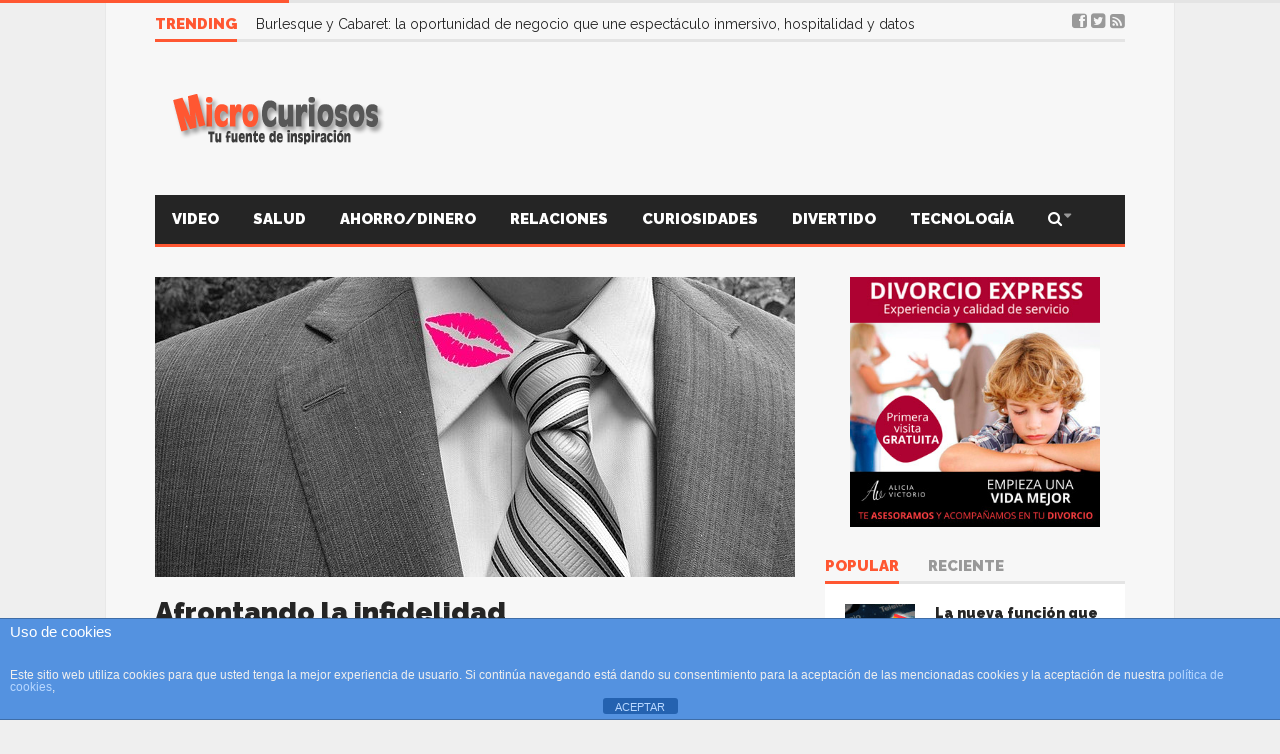

--- FILE ---
content_type: text/html; charset=UTF-8
request_url: https://microcuriosos.com/afrontando-la-infidelidad/
body_size: 16096
content:
<!DOCTYPE html>
<!--[if lt IE 7]>      <html lang="es-ES" class="no-js lt-ie9 lt-ie8 lt-ie7" prefix="og: http://ogp.me/ns#"> <![endif]-->
<!--[if IE 7]>         <html lang="es-ES" class="no-js lt-ie9 lt-ie8"> <![endif]-->
<!--[if IE 8]>         <html lang="es-ES" class="no-js lt-ie9"> <![endif]-->
<!--[if gt IE 8]><!--> <html lang="es-ES" class="no-js"> <!--<![endif]-->
    
	
	<head>
<meta name="MobileOptimized" content="width" />
<meta name="HandheldFriendly" content="true" />
<meta name="generator" content="Drupal 9 (https://www.drupal.org)" />

<meta name="MobileOptimized" content="width" />
<meta name="HandheldFriendly" content="true" />


<meta charset="utf-8">
<title>Afrontando la infidelidad</title><meta name="robots" content="index,follow"><meta name="googlebot" content="index,follow,max-snippet:-1,max-image-preview:large,max-video-preview:-1"><meta name="bingbot" content="index,follow,max-snippet:-1,max-image-preview:large,max-video-preview:-1"><meta name="description" content="La infidelidad es una de las causas más comunes y antiguas por la que una relación amorosa se puede tambalear. Todos estamos propensos a vivir una situación así, pero la manera como la afrontamos determinará si saldremos de ella con menos heridas posibles. Y aunque sabemos que cada historia es diferente, tanto" /><link rel="canonical" href="https://microcuriosos.com/afrontando-la-infidelidad/" /><link rel="alternate" type="application/rss+xml" href="https://microcuriosos.com/sitemap.xml" /><meta property="og:url" content="https://microcuriosos.com/afrontando-la-infidelidad/" /><meta property="og:title" content="Afrontando la infidelidad" /><meta property="og:description" content="La infidelidad es una de las causas más comunes y antiguas por la que una relación amorosa se puede tambalear. Todos estamos propensos a vivir una situación así, pero la manera como la afrontamos det" /><meta property="og:type" content="article" /><meta property="og:image" content="https://microcuriosos.com/storage/2016/01/Afrontando-infidelidad.jpg" /><meta property="og:image:width" content="640" /><meta property="og:image:height" content="360" /><meta property="og:image:type" content="image/jpeg" /><meta property="og:site_name" content="Microcuriosos" /><meta property="og:locale" content="en_US" /><meta property="og:publish_date" content="2016-01-28T16:29:19+00:00" /><meta property="article:published_time" content="2016-01-28T16:29:19+00:00" /><meta property="article:modified_time" content="2016-01-11T16:37:43+00:00" /><meta property="article:section" content="Relaciones" /><meta property="article:author" content="Elsa Moritz" /><meta property="twitter:url" content="https://microcuriosos.com/afrontando-la-infidelidad/" /><meta property="twitter:title" content="Afrontando la infidelidad" /><meta property="twitter:description" content="La infidelidad es una de las causas más comunes y antiguas por la que una relación amorosa se puede tambalear. Todos estamos propensos a vivir una situación así, pero la manera como la afrontamos determinará si saldremos de ella con menos heridas posibles. Y aunque sabemos que" /><meta property="twitter:image" content="https://microcuriosos.com/storage/2016/01/Afrontando-infidelidad.jpg" /><meta property="twitter:domain" content="Microcuriosos" /><meta property="twitter:card" content="summary_large_image" /><meta property="twitter:creator" content="@twitter" /><meta property="twitter:site" content="@twitter" /><script type="application/ld+json">{"@context":"https://schema.org","@graph":[{"@type":"NewsArticle","@id":"https://microcuriosos.com/afrontando-la-infidelidad/#newsarticle","url":"https://microcuriosos.com/afrontando-la-infidelidad/","headline":"Afrontando la infidelidad","mainEntityOfPage":{"@type":"WebPage","url":"https://microcuriosos.com/afrontando-la-infidelidad/"},"datePublished":"2016-01-28T16:29:19+00:00","dateModified":"2016-01-11T16:37:43+00:00","image":{"@type":"ImageObject","url":"https://microcuriosos.com/storage/2016/01/Afrontando-infidelidad.jpg","height":"360","width":"640"},"author":{"@type":"Person","@id":"https://microcuriosos.com/writer/elsa-moritz/#person","url":"https://microcuriosos.com/writer/elsa-moritz/","name":"Elsa Moritz"},"publisher":{"@type":"Organization","@id":"https://microcuriosos.com/afrontando-la-infidelidad/#Organization","url":"https://microcuriosos.com/afrontando-la-infidelidad/","name":"Microcuriosos","sameAs":["https://twitter.com/twitter"]}},{"@type":"BreadcrumbList","@id":"https://microcuriosos.com/afrontando-la-infidelidad/#breadcrumblist","itemListElement":[[{"@type":"ListItem","position":"1","item":{"@id":"https://microcuriosos.com","name":"Microcuriosos | Tu fuente de inspiraci\u00f3n"}},{"@type":"ListItem","position":"2","item":{"@id":"https://microcuriosos.com/category/relaciones/","name":"Relaciones"}},{"@type":"ListItem","position":"3","item":{"@id":"https://microcuriosos.com/afrontando-la-infidelidad/","name":"Afrontando la infidelidad"}}]]}]}</script>
        
		
		
        
        
        <meta name="viewport" content="width=device-width, initial-scale=1">
        
        <meta http-equiv="X-UA-Compatible" content="IE=edge,chrome=1">
        
		
        		        
                
        
                                                        
                
        
<link rel='dns-prefetch' href='//maps.google.com' />
<link rel='dns-prefetch' href='//cdn.gravitec.net' />
<link rel='dns-prefetch' href='//fonts.googleapis.com' />

<link rel="alternate" type="application/rss+xml" title="Microcuriosos &raquo; Feed" href="https://microcuriosos.com/feed/" />
<link rel="alternate" type="application/rss+xml" title="Microcuriosos &raquo; RSS de los comentarios" href="https://microcuriosos.com/comments/feed/" />
		<script type="text/javascript">
			window._wpemojiSettings = {"baseUrl":"https:\/\/s.w.org\/images\/core\/emoji\/2.3\/72x72\/","ext":".png","svgUrl":"https:\/\/s.w.org\/images\/core\/emoji\/2.3\/svg\/","svgExt":".svg","source":{"concatemoji":"https:\/\/microcuriosos.com\/lib\/js\/wp-emoji-release.min.js"}};
			!function(t,a,e){var r,i,n,o=a.createElement("canvas"),l=o.getContext&&o.getContext("2d");function c(t){var e=a.createElement("script");e.src=t,e.defer=e.type="text/javascript",a.getElementsByTagName("head")[0].appendChild(e)}for(n=Array("flag","emoji4"),e.supports={everything:!0,everythingExceptFlag:!0},i=0;i<n.length;i++)e.supports[n[i]]=function(t){var e,a=String.fromCharCode;if(!l||!l.fillText)return!1;switch(l.clearRect(0,0,o.width,o.height),l.textBaseline="top",l.font="600 32px Arial",t){case"flag":return(l.fillText(a(55356,56826,55356,56819),0,0),e=o.toDataURL(),l.clearRect(0,0,o.width,o.height),l.fillText(a(55356,56826,8203,55356,56819),0,0),e===o.toDataURL())?!1:(l.clearRect(0,0,o.width,o.height),l.fillText(a(55356,57332,56128,56423,56128,56418,56128,56421,56128,56430,56128,56423,56128,56447),0,0),e=o.toDataURL(),l.clearRect(0,0,o.width,o.height),l.fillText(a(55356,57332,8203,56128,56423,8203,56128,56418,8203,56128,56421,8203,56128,56430,8203,56128,56423,8203,56128,56447),0,0),e!==o.toDataURL());case"emoji4":return l.fillText(a(55358,56794,8205,9794,65039),0,0),e=o.toDataURL(),l.clearRect(0,0,o.width,o.height),l.fillText(a(55358,56794,8203,9794,65039),0,0),e!==o.toDataURL()}return!1}(n[i]),e.supports.everything=e.supports.everything&&e.supports[n[i]],"flag"!==n[i]&&(e.supports.everythingExceptFlag=e.supports.everythingExceptFlag&&e.supports[n[i]]);e.supports.everythingExceptFlag=e.supports.everythingExceptFlag&&!e.supports.flag,e.DOMReady=!1,e.readyCallback=function(){e.DOMReady=!0},e.supports.everything||(r=function(){e.readyCallback()},a.addEventListener?(a.addEventListener("DOMContentLoaded",r,!1),t.addEventListener("load",r,!1)):(t.attachEvent("onload",r),a.attachEvent("onreadystatechange",function(){"complete"===a.readyState&&e.readyCallback()})),(r=e.source||{}).concatemoji?c(r.concatemoji):r.wpemoji&&r.twemoji&&(c(r.twemoji),c(r.wpemoji)))}(window,document,window._wpemojiSettings);
		</script>
		<style type="text/css">
img.wp-smiley,
img.emoji {
	display: inline !important;
	border: none !important;
	box-shadow: none !important;
	height: 1em !important;
	width: 1em !important;
	margin: 0 .07em !important;
	vertical-align: -0.1em !important;
	background: none !important;
	padding: 0 !important;
}
</style>
<link rel='stylesheet' id='aca33b9c04-css'  href='https://microcuriosos.com/modules/882eb7ffb0/view/assets/css/frontend.min.css' type='text/css' media='all' />
<link rel='stylesheet' id='apss-font-awesome-four-css'  href='https://microcuriosos.com/modules/048acfab11/css/font-awesome.min.css' type='text/css' media='all' />
<link rel='stylesheet' id='apss-frontend-css-css'  href='https://microcuriosos.com/modules/048acfab11/css/frontend.css' type='text/css' media='all' />
<link rel='stylesheet' id='apss-font-opensans-css'  href='//fonts.googleapis.com/css?family=Open+Sans' type='text/css' media='all' />
<link rel='stylesheet' id='front-estilos-css'  href='https://microcuriosos.com/modules/763f1a34ee/html/front/estilos.css' type='text/css' media='all' />
<link rel='stylesheet' id='cm-frontend-css'  href='https://microcuriosos.com/modules/2b4ada0c37//assets/css/frontend.css' type='text/css' media='all' />
<link rel='stylesheet' id='isp_owl_carousel_css-css'  href='https://microcuriosos.com/modules/77157e418b/assets/css/owl-carousel/owl.carousel.css' type='text/css' media='all' />
<link rel='stylesheet' id='isp_owl_theme_css-css'  href='https://microcuriosos.com/modules/77157e418b/assets/css/owl-carousel/owl.theme.css' type='text/css' media='all' />
<link rel='stylesheet' id='isp_owl_transitions_css-css'  href='https://microcuriosos.com/modules/77157e418b/assets/css/owl-carousel/owl.transitions.css' type='text/css' media='all' />
<link rel='stylesheet' id='wordpress-popular-posts-css-css'  href='https://microcuriosos.com/modules/4c8108552e/public/css/wpp.css' type='text/css' media='all' />
<link rel='stylesheet' id='mc4wp-form-basic-css'  href='https://microcuriosos.com/modules/8c6b2640d1/assets/css/form-basic.css' type='text/css' media='all' />
<link rel='stylesheet' id='plsh-bootstrap-css'  href='https://microcuriosos.com/views/34591195d1/theme/assets/css/bootstrap.min.css' type='text/css' media='all' />
<link rel='stylesheet' id='plsh-font-awesome-css'  href='https://microcuriosos.com/views/34591195d1/theme/assets/css/font-awesome.min.css' type='text/css' media='all' />
<link rel='stylesheet' id='plsh-main-css'  href='https://microcuriosos.com/views/34591195d1/theme/assets/css/main.css' type='text/css' media='all' />
<link rel='stylesheet' id='plsh-tablet-css'  href='https://microcuriosos.com/views/34591195d1/theme/assets/css/tablet.css' type='text/css' media='all' />
<link rel='stylesheet' id='plsh-phone-css'  href='https://microcuriosos.com/views/34591195d1/theme/assets/css/phone.css' type='text/css' media='all' />
<link rel='stylesheet' id='plsh-woocommerce-css'  href='https://microcuriosos.com/views/34591195d1/theme/assets/css/woocommerce.css' type='text/css' media='all' />
<link rel='stylesheet' id='plsh-bbpress-css'  href='https://microcuriosos.com/views/34591195d1/theme/assets/css/bbpress.css' type='text/css' media='all' />
<link rel='stylesheet' id='plsh-wordpress_style-css'  href='https://microcuriosos.com/views/34591195d1/theme/assets/css/wordpress.css' type='text/css' media='all' />
<link rel='stylesheet' id='plsh-sharrre-css'  href='https://microcuriosos.com/views/34591195d1/theme/assets/css/sharrre.css' type='text/css' media='all' />
<link rel='stylesheet' id='plsh-style-css'  href='https://microcuriosos.com/views/34591195d1/design.css' type='text/css' media='all' />
<link rel='stylesheet' id='Raleway-css'  href='https://fonts.googleapis.com/css?family=Raleway%3A400%2C700%2C900' type='text/css' media='all' />
<link rel='stylesheet' id='slb_core-css'  href='https://microcuriosos.com/modules/a0675a20bc/client/css/app.css' type='text/css' media='all' />
<script type='text/javascript' src='https://microcuriosos.com/lib/js/jquery/jquery.js'></script>
<script type='text/javascript' src='https://microcuriosos.com/lib/js/jquery/jquery-migrate.min.js'></script>
<script type='text/javascript'>
/* <![CDATA[ */
var cdp_cookies_info = {"url_plugin":"https:\/\/microcuriosos.com\/modules\/763f1a34ee\/plugin.php","url_admin_ajax":"https:\/\/microcuriosos.com\/ajax-call"};
/* ]]> */
</script>
<script type='text/javascript' src='https://microcuriosos.com/modules/763f1a34ee/html/front/principal.js'></script>
<script type='text/javascript' src='https://microcuriosos.com/modules/77157e418b/assets/js/jquery-ui-1.10.4.custom.min.js'></script>
<script type='text/javascript' src='https://microcuriosos.com/modules/77157e418b/assets/js/owl-carousel/owl.carousel.js'></script>
<script type='text/javascript' src='https://microcuriosos.com/modules/77157e418b/assets/js/owl-carousel/owl.carousel.min.js'></script>
<script type='text/javascript' src='https://microcuriosos.com/modules/77157e418b/assets/js/front-end_functions.js'></script>
<script type='text/javascript' src='http://maps.google.com/maps/api/js?sensor=false'></script>
<script type='text/javascript'>
/* <![CDATA[ */
var wpp_params = {"sampling_active":"","sampling_rate":"100","ajax_url":"https:\/\/microcuriosos.com\/ajax-call","action":"update_views_ajax","ID":"1065","token":"fa5d72b56f"};
/* ]]> */
</script>
<script type='text/javascript' src='https://microcuriosos.com/modules/4c8108552e/public/js/tracking.js'></script>
<script type='text/javascript' src='https://microcuriosos.com/views/34591195d1/theme/assets/js/vendor/modernizr-2.6.2-respond-1.1.0.min.js'></script>
<script type='text/javascript' src='https://microcuriosos.com/views/34591195d1/theme/assets/js/vendor/jquery.hoverintent.min.js'></script>
<script type='text/javascript' src='https://microcuriosos.com/views/34591195d1/theme/assets/js/vendor/jquery.sharrre.min.js'></script>
<script type='text/javascript' src='https://microcuriosos.com/views/34591195d1/theme/assets/js/vendor/jquery.particleground.js'></script>
<script type='text/javascript' src='https://cdn.gravitec.net/storage/f14d73cc99efb0c1b74a71a06e99fdd9/client.js?service=wp&#038;wpath=https%3A%2F%2Fmicrocuriosos.com%2Fwp-content%2Fplugins%2Fgravitec-net-web-push-notifications%2F%2Fsdk_files%2Fsw.php'></script>
<script type='text/javascript' src='https://microcuriosos.com/modules/19287ec958/assets/js/actionbox-helper.js'></script>
<link rel='shortlink' href='https://microcuriosos.com/?p=1065' />
<link rel="alternate" type="application/json+oembed" href="https://microcuriosos.com/wp-json/oembed/1.0/embed?url=https%3A%2F%2Fmicrocuriosos.com%2Fafrontando-la-infidelidad%2F" />
<link rel="alternate" type="text/xml+oembed" href="https://microcuriosos.com/wp-json/oembed/1.0/embed?url=https%3A%2F%2Fmicrocuriosos.com%2Fafrontando-la-infidelidad%2F&#038;format=xml" />

                
                <script async src="https://srv13516.cloudfilt.com/analyz.js?render=5OleY5DVhU94hWjVqixX"></script>
            
<script>
!function(f,b,e,v,n,t,s)
{if(f.fbq)return;n=f.fbq=function(){n.callMethod?
n.callMethod.apply(n,arguments):n.queue.push(arguments)};
if(!f._fbq)f._fbq=n;n.push=n;n.loaded=!0;n.version='2.0';
n.queue=[];t=b.createElement(e);t.async=!0;
t.src=v;s=b.getElementsByTagName(e)[0];
s.parentNode.insertBefore(t,s)}(window,document,'script',
'https://connect.facebook.net/en_US/fbevents.js');
fbq('init', '2108040972771591'); 
fbq('track', 'PageView');
</script>
<noscript>
<img height="1" width="1" 
src="https://www.facebook.com/tr?id=2108040972771591&ev=PageView
&noscript=1"/>
</noscript>



<script async src="https://www.googletagmanager.com/gtag/js?id=G-LNM1ZVX1CX"></script>
<script>
  window.dataLayer = window.dataLayer || [];
  function gtag(){dataLayer.push(arguments);}
  gtag('js', new Date());

  gtag('config', 'G-LNM1ZVX1CX');
</script><script type="text/javascript">
	window._zem_rp_post_id = '1065';
	window._zem_rp_thumbnails = true;
	window._zem_rp_post_title = 'Afrontando+la+infidelidad';
	window._zem_rp_post_tags = ['relaciones', 'antigua', 'es', 'gran', 'una', 'lo', 'tu', 'ella', 'pa', 'va', 'el', 'la', 'si', 'como', 'de', 'tal'];
	window._zem_rp_static_base_url = 'https://content.zemanta.com/static/';
	window._zem_rp_wp_ajax_url = 'https://microcuriosos.com/ajax-call';
	window._zem_rp_plugin_version = '1.12';
	window._zem_rp_num_rel_posts = '4';
</script>
<link rel="stylesheet" href="https://microcuriosos.com/modules/7cacf8b622/static/themes/vertical.css?version=1.12" />
<style type="text/css">body { background-image: none; }
body { background-color:#efefef; }
body { background-repeat:repeat; }
body { background-attachment:scroll; }
body:after { background-color:#f7f7f7; }
body:after { border-left:1px solid #e8e8e8; }
body:after { border-right:1px solid #e8e8e8; }
body:after { opacity:1; }
body, .form-control { font-family:Raleway, Arial, sans-serif; }
.header .logo-text { font-family:Raleway, Arial, sans-serif; }
.menu .nav > .menu-item > a, .default-dropdown { font-family:Raleway, Arial, sans-serif; }
.title-default { font-family:Raleway, Arial, sans-serif; }
body { color:#252525; }
a { color:#252525; }
.tag-1, .form-control { border:1px solid #e4e4e4; }
.tag-1 s, .form-control { border-left:1px solid #e4e4e4; }
.panel-default, .slider-tabs .items .item, .widget-tabs .items, .blog-block-1 .post-item, .blog-block-2 .post-item { border-bottom:1px solid #e4e4e4; }
.post-1 .overview, .post-1-navbar li a, .post table td, .post table tbody th, .photo-galleries .items, .post table thead th, .widget-content { border-bottom:1px solid #e4e4e4; }
.widget-tabs .post-item, .archives .table td, .post-block-1 .post-item, .post-block-2 .post-item, .post-1 .overview .items .row, .comments ul > li, .goliath_archive .items ul li { border-top:1px solid #e4e4e4; }
.post-1-navbar { border-top:3px solid #e4e4e4; }
@media only screen and (min-width: 768px) and (max-width: 1320px) {.post-1-navbar li a { border-right:1px solid #e4e4e4; }
}.read-progress, .search-results .gallery-widget:after, .post-1 .overview .items .rating .content span { background:#e4e4e4; }
.title-default { box-shadow:#e4e4e4 0 -3px 0 inset; }
.post-block-1 .slider .thumbs { box-shadow:0 -3px 0 #e4e4e4 inset; }
.post-1-navbar { box-shadow:0 -1px 0 #e4e4e4 inset; }
.copyright { box-shadow:#e4e4e4 0 -3px 0 inset; }
.gallery-item-open .thumbs { box-shadow:0 -3px 0 #e4e4e4 inset; }
.form-control:focus { border:1px solid #d9d9d9; }
.pagination a, .pagination span, .back-to-top, .back-to-top:hover { border-bottom:1px solid #d9d9d9!important; }
.slider-tabs .items .item, .widget-tabs .items, .post-1 .overview .items, .widget-content { background:#fff; }
.carousel-control.left, .carousel-control.right { background:#fff; }
.button-1.white, .form-control, .post code, .post pre, .pagination a { background:#fff; }
.form-control { color:#252525; }
.title-default > a:hover, .title-default > a.active, .title-default .view-all:hover:after, .trending .controls a:hover, .trending .controls a.active, .title-default > span.active { color:#ff5732; }
.title-default > a.active { box-shadow:#ff5732 0 -3px 0 inset; }
.title-default > span.active  { box-shadow:#ff5732 0 -3px 0 inset; }
.back-to-top, .btn-default, .show-more-link:hover:after, .carousel-control { color:#ff5732; }
.tag-default, .stars { background:#ff5732; }
.post-image-sharrre { background:#ff5732; }
.trending .hotness { color:#ff5732; }
.woocommerce .products .star-rating, .woocommerce-page .products .star-rating, .woocommerce .star-rating, .woocommerce-page .star-rating, .woocommerce .widget_price_filter .ui-slider .ui-slider-range, .woocommerce-page .widget_price_filter .ui-slider .ui-slider-range, .woocommerce .widget_layered_nav_filters ul li a, .woocommerce-page .widget_layered_nav_filters ul li a { background-color:#ff5732; }
.woocommerce ul.products li.product a:hover img, .woocommerce-page ul.products li.product a:hover img, .woocommerce .widget_layered_nav_filters ul li a, .woocommerce-page .widget_layered_nav_filters ul li a  { border:1px solid #ff5732; }
footer .title-default > span.active  { color:#ff5732; }
footer .title-default > span.active  { box-shadow:#ff5732 0 -3px 0 inset; }
a:hover, .trending .social a:hover, .legend-default a:hover, .tag-default:hover, .more-link:hover:after, .reply-link:hover:after, .title-default .go-back:hover:after { color:#ff5732; }
.post-1 .post .gallery-widget a:hover, .panel-default .panel-title a, .hotness { color:#ff5732; }
.header .logo-text h2, .menu .nav li > a:hover, .menu .nav li > a:hover:after, .menu .nav .new-stories.new a, .navbar .dropdown.open > a, .navbar .dropdown.open > a:hover { color:#ff5732; }
.navbar .dropdown.open .dropdown-toggle:after, .menu .dropdown-menu .items .item a:hover, .menu .dropdown-menu .sorting a:hover, .menu .dropdown-menu .post-block-1 .post-item h2 a:hover { color:#ff5732; }
.mosaic a:hover, .slider-tabs .post-item-overlay h2 a:hover, .widget-tabs .post-item-overlay .title h2 a:hover, .post-block-1 .post-item-overlay h2 a:hover { color:#ff5732; }
.post-block-2 .post-item-featured-overlay h2 a:hover, .post-block-2 .post-item-overlay .title h2 a:hover, .post-block-3 .post-item-overlay .title h2 a:hover, .blog-block-1 .post-item-overlay h2 a:hover, .blog-block-2 .post-item-overlay h2 a:hover { color:#ff5732; }
.post-1 .post p a, .post-1 .post .gallery-widget a:hover, .post-1-navbar li a:hover:after, .post-1-navbar li.active a, .post-1-navbar li.active a:hover:after { color:#ff5732; }
.post code, .post pre, .about-author .about .social a:hover, .sticky:after, .latest-galleries .gallery-item a:hover, .gallery-item-open .control a:hover, .footer a:hover, .copyright a:hover { color:#ff5732; }
.more-link, .reply-link, .show-more-link, .carousel-control:hover, .carousel-control:active, .pagination .active a, .pagination span,  .comment-reply-link { color:#ff5732!important; }
.button-1 { color:#ff5732; }
.wpb_tabs .wpb_tabs_nav > li.ui-tabs-active > a,  .wpb_accordion .wpb_accordion_wrapper .ui-accordion-header-active a,  .wpb_toggle.wpb_toggle_title_active, .wpb_tour .wpb_tabs_nav li.ui-tabs-active a { color:#ff5732; }
.menu .nav .dropdown-menu li.active > a:hover,  .header .logo-text h2 a, .pagination span, #reply-title a, .comment-reply-link:hover:after, .latest-galleries .carousel-control i, .wpcf7 input[type=submit] { color:#ff5732; }
.back-to-top:hover, .tag-1.active, .tag-1.active:hover span, .carousel-control:hover, .read-progress span, .navbar-wrapper-responsive .bars.open > a, .post-1 .overview .items .rating .content span s { background:#ff5732!important; }
.menu .nav > .active > a, .menu .nav > .active > a:hover, .menu .nav > .active:hover > a, .btn-default:hover, .menu .dropdown-menu .btn-default:hover, .button-1:hover, .button-1.color:hover, .button-1.white:hover { background:#ff5732; }
.post q, blockquote, .post dl { border-left:3px solid #ff5732; }
.post-block-1 .slider .thumbs .active, .post-block-1 .slider .thumbs a:hover, .gallery-item-open .thumbs .active, .gallery-item-open .thumbs a:hover { box-shadow:0 -3px 0 #ff5732 inset; }
.menu .container { box-shadow:#ff5732 0 3px 0; }
.dropdown-menu { box-shadow:rgba(0, 0, 0, 0.2) 0 3px 0 0, #000 0 -1px 0 inset, #ff5732 0 3px 0 inset; }
.wpb_tabs .wpb_tabs_nav > li.ui-tabs-active > a { box-shadow:#ff5732 0 -3px 0 inset; }
.tag-1.active  { border:1px solid #ff5732 !important; }
.navbar-wrapper-responsive .menu .nav .search:after { color:#ff5732 !important; }
.affix .navbar { box-shadow:#ff5732 0 -3px 0 inset; }
.woocommerce #content input.button, .woocommerce #respond input#submit, .woocommerce a.button, .woocommerce button.button, .woocommerce input.button, .woocommerce-page #content input.button, .woocommerce-page #respond input#submit, .woocommerce-page a.button, .woocommerce-page button.button, .woocommerce-page input.button { color:#ff5732; }
.woocommerce #content input.button:hover, .woocommerce #respond input#submit:hover, .woocommerce a.button:hover, .woocommerce button.button:hover, .woocommerce input.button:hover, .woocommerce-page #content input.button:hover, .woocommerce-page #respond input#submit:hover, .woocommerce-page a.button:hover, .woocommerce-page button.button:hover, .woocommerce-page input.button:hover { background-color:#ff5732; }
.woocommerce #content input.button.alt:hover, .woocommerce #respond input#submit.alt:hover, .woocommerce a.button.alt:hover, .woocommerce button.button.alt:hover, .woocommerce input.button.alt:hover, .woocommerce-page #content input.button.alt:hover, .woocommerce-page #respond input#submit.alt:hover, .woocommerce-page a.button.alt:hover, .woocommerce-page button.button.alt:hover, .woocommerce-page input.button.alt:hover { background-color:#ff5732!important; }
.woocommerce #content div.product .woocommerce-tabs ul.tabs li.active, .woocommerce div.product .woocommerce-tabs ul.tabs li.active, .woocommerce-page #content div.product .woocommerce-tabs ul.tabs li.active, .woocommerce-page div.product .woocommerce-tabs ul.tabs li.active { box-shadow:#ff5732 0 -3px 0 inset; }
.woocommerce #content div.product .woocommerce-tabs ul.tabs li.active, .woocommerce div.product .woocommerce-tabs ul.tabs li.active, .woocommerce-page #content div.product .woocommerce-tabs ul.tabs li.active, .woocommerce-page div.product .woocommerce-tabs ul.tabs li.active, .woocommerce-page .cart-collaterals .shipping_calculator h2 a, .woocommerce .addresses .edit, .widget_shopping_cart .total .amount { color:#ff5732; }
.back-to-top, .btn-default { background:#e7e7e7; }
.pagination a, .pagination span { background:#e7e7e7!important; }
.menu .container, .affix .navbar, .menu .dropdown-menu .btn-default { background:#252525; }
.menu .nav li > a, .menu .dropdown-menu .btn-default { color:#fff; }
.constellation .dropdown-menu { background:#333; }
.footer { background:#252525; }
.blog-block-2 .post-item-overlay, .post-block-1 .post-item-overlay, .post-block-2 .post-item-overlay, .slider-tabs .post-item-overlay, .widget-tabs .post-item-overlay, .blog-block-1 .post-item-overlay, .post-block-3 .post-item-overlay { background:#252525; }
.blog-block-2 .post-item-overlay, .post-block-1 .post-item-overlay, .post-block-2 .post-item-overlay, .slider-tabs .post-item-overlay, .widget-tabs .post-item-overlay, .blog-block-1 .post-item-overlay, .post-block-3 .post-item-overlay { color:#ffffff; }
.blog-block-2 .post-item-overlay h2 a, .post-block-1 .post-item-overlay h2 a, .post-block-2 .post-item-overlay .title h2 a, .slider-tabs .post-item-overlay h2 a, .widget-tabs .post-item-overlay .title h2 a, .blog-block-1 .post-item-overlay h2 a, .post-block-3 .post-item-overlay .title h2 a, .info-box.success p, .info-box.warning p { color:#ffffff; }
</style>        
       <style type="text/css">
                  </style> 
       

       
       <style type="text/css">
                  </style>
       

       
       <script type="text/javascript">
           /*
(function(i,s,o,g,r,a,m){i['GoogleAnalyticsObject']=r;i[r]=i[r]||function(){
  (i[r].q=i[r].q||[]).push(arguments)},i[r].l=1*new Date();a=s.createElement(o),
  m=s.getElementsByTagName(o)[0];a.async=1;a.src=g;m.parentNode.insertBefore(a,m)
  })(window,document,'script','https://www.google-analytics.com/analytics.js','ga');

  ga('create', 'UA-65633097-1', 'auto');
  ga('send', 'pageview');
*/       </script>
       


       
       <script type="text/javascript">
            var plsh_settings = new Object();
       </script>
       

       
<link rel="amphtml" href="https://microcuriosos.com/afrontando-la-infidelidad/amp/">		<style type="text/css" id="wp-custom-css">
			/*
Puedes añadir tu propio CSS aquí.

Haz clic en el icono de ayuda de arriba para averiguar más.
*/


.fa{
	
	font-family: FontAwesome;
	font-weight: 400;

}
.apss-single-icon>a{
	margin: 10px 2px !important;
}


/* NUEVO */
@media(min-width: 1295px){
.container{
	width: 1295px !important;
}

body::after{
	display: none;
}
body{
	background-color: white !important;
}
.main-content-column-1{
	width: 70% !important;
}
.home .main-content-column-1{
	width: 100% !important;
}

.main-sidebar{
	width: 25%;
}

.blog-block-1 .items{
	width: 100% !important;
}
.blog-block-1 .post-item{
	width: 100%;
}
.post-block-1 .items{
	width: 525px !important;
}

.post-block-3 .items .post-item{
	width: 252px;
}
.post-block-3 .items .image a{
	width: 252px !important;
}
.post-block-3 .items img,.post-block-3 .post-item img{
	width: 252px !important;
	object-fit: cover;
}
.post-block-3 .post-item-overlay{
	width: 300px !important;
	
}
.post-block-3 .post-item img, .post-block-3 .post-item>.image>a{
	width: 100% !important;
}
.post-block-3 .post-item-overlay .title, .post-block-3 .post-item-overlay .intro{

}
.post-block-3 .items .post-item:nth-child(3n+1) {
    clear: none;
}
#text-4{
	width: 568px;
}
.slider-tabs .post-item{
	margin-right: 125px;
}

body.archive .blog-block-1 .items .post-item .title{
	float: none
}

body.archive .blog-block-1 .items .post-item .intro{
	
	margin-top: 5px;
}

#mc4wp-form-1 p{
	text-align: left;
}

header::before{
	content: none !important;
}
.logo-image{
	padding-right: 330px !important;
}
.post-block-1 .post-item {
	width: 490px;
}
.post-block-1 .post-item .title{
	width: 70%;
}

.post-block-3{
	width: 800px;
}
.zem_rp_content{
	width: 100%;
}
.related_post.zem_rp{
	width: 100%;
}
.related_post.zem_rp>li{
	margin: 10px 75px 10px 0px !important;
}


}


/*FIN NUEVO*/		</style>
	<noscript><style> .wpb_animate_when_almost_visible { opacity: 1; }</style></noscript>	</head>
    	<body class="post-template-default single single-post postid-1065 single-format-standard preload wpb-js-composer js-comp-ver-6.4.1 vc_responsive">
            
 <div class="read-progress"><span style="width: 40%;"></span></div> 
            
        <div class="container trending">
            <div class="title-default">
                <a href="#" class="active">Trending</a>
                <div class="controls">
                    <a href="#" id="ticker-prev" class="prev"><i class="fa fa-caret-up"></i></a>
                    <a href="#" id="ticker-next" class="next"><i class="fa fa-caret-down"></i></a>
                    <a href="#" class="pause"><i class="fa fa-pause"></i></a>
                </div>
            </div>
            <div class="items-wrapper">
                <ul id="newsticker" class="items newsticker cycle-slideshow"
                    data-index="1"
                    data-cycle-slides="> li"
                    data-cycle-auto-height="calc"
                    data-cycle-paused="false"                                 
                    data-cycle-speed="500"
                    data-cycle-next="#ticker-next"
                    data-cycle-prev="#ticker-prev"
                    data-cycle-fx="scrollVert"
                    data-cycle-log="false"
                    data-cycle-pause-on-hover="true"
                    data-cycle-timeout="2000">
                                                <li class="item">
                                <a href="https://microcuriosos.com/tipos-de-educacion-guia-completa-para-entender-modelos-metodologias-y-enfoques-actuales/">
                                                                        
                                    Tipos de educación: guía completa para entender modelos, metodologías y enfoques actuales                                </a>
                                <span class="legend-default"><i class="fa fa-clock-o"></i>20 enero, 2026</span>
                                                            </li>
                                                    <li class="item">
                                <a href="https://microcuriosos.com/burlesque-y-cabaret-la-oportunidad-de-negocio-que-une-espectaculo-inmersivo-hospitalidad-y-datos/">
                                                                        
                                    Burlesque y Cabaret: la oportunidad de negocio que une espectáculo inmersivo, hospitalidad y datos                                </a>
                                <span class="legend-default"><i class="fa fa-clock-o"></i>6 noviembre, 2025</span>
                                                            </li>
                                                    <li class="item">
                                <a href="https://microcuriosos.com/historia-del-papel-higienico/">
                                                                        
                                    La sorprendente historia del papel higienico                                </a>
                                <span class="legend-default"><i class="fa fa-clock-o"></i>4 diciembre, 2024</span>
                                                            </li>
                                                    <li class="item">
                                <a href="https://microcuriosos.com/tecnicas-de-curacion-del-alma/">
                                                                        
                                    Técnicas de curación del alma                                </a>
                                <span class="legend-default"><i class="fa fa-clock-o"></i>28 abril, 2024</span>
                                                            </li>
                                                    <li class="item">
                                <a href="https://microcuriosos.com/te-atreverias-a-comer-la-pizza-mas-grande-del-mundo/">
                                                                        
                                    ¿Te atreverías a comer la pizza más grande del mundo?                                </a>
                                <span class="legend-default"><i class="fa fa-clock-o"></i>27 diciembre, 2023</span>
                                                            </li>
                                                    <li class="item">
                                <a href="https://microcuriosos.com/el-pincho-mas-grande-del-mundo/">
                                                                        
                                    El pincho más grande del mundo                                </a>
                                <span class="legend-default"><i class="fa fa-clock-o"></i>29 octubre, 2023</span>
                                                            </li>
                                                    <li class="item">
                                <a href="https://microcuriosos.com/soltera-lo-mejor-que-te-puede-pasar/">
                                                                        
                                    ¿Soltera? ¡Lo mejor que te puede pasar!                                </a>
                                <span class="legend-default"><i class="fa fa-clock-o"></i>22 enero, 2023</span>
                                                            </li>
                                                    <li class="item">
                                <a href="https://microcuriosos.com/tus-amigos-envejecen-mas-rapido-que-tu-hasta-3-veces-mas/">
                                                                        
                                    ¿Tus amigos envejecen más rápido que tu? Hasta 3 veces más rápido                                </a>
                                <span class="legend-default"><i class="fa fa-clock-o"></i>23 octubre, 2022</span>
                                                            </li>
                                                    <li class="item">
                                <a href="https://microcuriosos.com/un-policia-y-un-motorista-ebrio/">
                                                                        
                                    Un policía y un motorista ebrio                                </a>
                                <span class="legend-default"><i class="fa fa-clock-o"></i>7 mayo, 2022</span>
                                                            </li>
                                                    <li class="item">
                                <a href="https://microcuriosos.com/que-le-pasa-al-cuerpo-cuando-morimos/">
                                                                        
                                    Qué le pasa al cuerpo cuando morimos?                                </a>
                                <span class="legend-default"><i class="fa fa-clock-o"></i>15 abril, 2022</span>
                                                            </li>
                                        </ul>
            </div>
            <div class="social">
                <a rel="nofollow"  href="https://www.facebook.com/microcuriosos/" target="_blank"><i class="fa fa-facebook-square"></i></a> <a rel="nofollow"  href="https://twitter.com/micro_curiosos" target="_blank"><i class="fa fa-twitter-square"></i></a> <a href="https://microcuriosos.com/feed/" target="_blank"><i class="fa fa-rss-square"></i></a>            </div>
        </div>
    

<header class="container header">
    
            <div class="logo-image">
            <a href="https://microcuriosos.com/"><img src="https://microcuriosos.com/storage/goliath/logo-micro-curiosos-com%20%282%29.png" alt=""></a>
        </div>
        
    <div class="banner-728x90 "><script async src="//pagead2.googlesyndication.com/pagead/js/adsbygoogle.js"></script>

<ins class="adsbygoogle"
     style="display:inline-block;width:728px;height:90px"
     data-ad-client="ca-pub-9710687063980805"
     data-ad-slot="5249944928"></ins>
<script>
(adsbygoogle = window.adsbygoogle || []).push({});
</script></div></header>


<div class="navbar-wrapper navbar-wrapper-responsive">
    <div class="navbar navbar-default menu">
        <div class="container">
            <ul class="nav">
                <li class="active">
                    
                </li>
                <li class="dropdown bars">
                    <a href="#" class="dropdown-toggle" data-toggle="dropdown"><i class="fa fa-bars"></i></a>
                    
                    <div class="dropdown-menu full-width mobile-menu"><ul id="mobile-menu" class=""><li id="menu-item-115" class="menu-item menu-item-type-taxonomy menu-item-object-category menu-item-115"><a href="https://microcuriosos.com/category/video/">video</a></li>
<li id="menu-item-147" class="menu-item menu-item-type-taxonomy menu-item-object-category menu-item-147"><a href="https://microcuriosos.com/category/salud/">Salud</a></li>
<li id="menu-item-957" class="menu-item menu-item-type-taxonomy menu-item-object-category menu-item-957"><a href="https://microcuriosos.com/category/ahorro/">Ahorro/Dinero</a></li>
<li id="menu-item-149" class="menu-item menu-item-type-taxonomy menu-item-object-category current-post-ancestor current-menu-parent current-post-parent menu-item-149"><a href="https://microcuriosos.com/category/relaciones/">Relaciones</a></li>
<li id="menu-item-150" class="menu-item menu-item-type-taxonomy menu-item-object-category menu-item-150"><a href="https://microcuriosos.com/category/curiosidades/">Curiosidades</a></li>
<li id="menu-item-151" class="menu-item menu-item-type-taxonomy menu-item-object-category menu-item-151"><a href="https://microcuriosos.com/category/divertido/">Divertido</a></li>
<li id="menu-item-904" class="menu-item menu-item-type-taxonomy menu-item-object-category menu-item-904"><a href="https://microcuriosos.com/category/tecnologia/">Tecnología</a></li>
</ul></div>                </li>
                
                                
                                <li class="dropdown search">
                    
                    <form method="get" action="https://microcuriosos.com/">
                        <input type="text" name="s" class="form-control" placeholder="Escribe aquí" />
                    </form>
                    
                    <a href="#" class="dropdown-toggle" data-toggle="dropdown"><i class="fa fa-search"></i></a>
                </li>
                                
            </ul>
        </div>
    </div>
</div>


<div class="navbar-wrapper">
    <div class="navbar navbar-default menu">
        <div class="container">
            <div class="default-menu"><ul id="menu-primary" class="nav constellation"><li class="menu-item menu-item-type-taxonomy menu-item-object-category menu-item-115"><a title="video" href="https://microcuriosos.com/category/video/">video</a></li>
<li class="menu-item menu-item-type-taxonomy menu-item-object-category menu-item-147"><a title="Salud" href="https://microcuriosos.com/category/salud/">Salud</a></li>
<li class="menu-item menu-item-type-taxonomy menu-item-object-category menu-item-957"><a title="Ahorro/Dinero" href="https://microcuriosos.com/category/ahorro/">Ahorro/Dinero</a></li>
<li class="menu-item menu-item-type-taxonomy menu-item-object-category current-post-ancestor current-menu-parent current-post-parent menu-item-149"><a title="Relaciones" href="https://microcuriosos.com/category/relaciones/">Relaciones</a></li>
<li class="menu-item menu-item-type-taxonomy menu-item-object-category menu-item-150"><a title="Curiosidades" href="https://microcuriosos.com/category/curiosidades/">Curiosidades</a></li>
<li class="menu-item menu-item-type-taxonomy menu-item-object-category menu-item-151"><a title="Divertido" href="https://microcuriosos.com/category/divertido/">Divertido</a></li>
<li class="menu-item menu-item-type-taxonomy menu-item-object-category menu-item-904"><a title="Tecnología" href="https://microcuriosos.com/category/tecnologia/">Tecnología</a></li>
</ul></div>                            <ul class="nav secondary-menu">
                                        <li class="menu-item menu-item-type-custom menu-item-object-custom dropdown search">
                        <form method="get" action="https://microcuriosos.com/" class="search">
	<input type="text" name="s" class="form-control" placeholder="Escribe aquí" />
</form>                        <a href="#" data-toggle="dropdown" data-hover="dropdown" class="dropdown-toggle disabled" aria-haspopup="true"><i class="fa fa-search"></i></a>
                    </li>
                                        
                    <li class="menu-item menu-item-type-custom menu-item-object-custom menu-spacer"></li>
                                    </ul>
                    </div>
    </div>
</div>				
				


<div class="container homepage-content hfeed thumb-text_width">
    
    
        
    <div class="main-content-column-1 ">

        
        <div class="post-1 hentry  post-1065 post type-post status-publish format-standard has-post-thumbnail category-relaciones" itemscope itemtype="http://data-vocabulary.org/NewsArticle">
            
                    <div class="image limited-width text_width">
                                <img src="https://microcuriosos.com/storage/2016/01/Afrontando-infidelidad-640x300.jpg" class="full-post-thumb" alt="Afrontando la infidelidad"/>
                    <img src="https://microcuriosos.com/storage/2016/01/Afrontando-infidelidad-640x350.jpg" class="mobile-post-thumb" alt="Afrontando la infidelidad"/>
                                <div>
                    
                                    </div>
                        </div>
                                        
            <div class="title">
                <h1 id="intro"><a href="https://microcuriosos.com/afrontando-la-infidelidad/" class="entry-title"  itemprop="headline">Afrontando la infidelidad</a></h1>
                
                                <p>
    <a href="https://microcuriosos.com/category/relaciones/" title="Relaciones" class="tag-default">Relaciones</a>
    
	<span class="legend-default2">
        
        <i class="fa fa-user"></i><span ><a href="" class="url fn">Elsa Moritz</a></span>    </span>
</p>
                                
                            </div>
            
            <span class="item-summary-hidden" itemprop="description">La infidelidad es una de las causas más comunes y antiguas por la que una relación amorosa se puede tambalear. Todos estamos propensos a...</span>
             <img class="item-image-hidden" itemprop="image" src="https://microcuriosos.com/storage/2016/01/Afrontando-infidelidad-640x300.jpg" alt="Afrontando la infidelidad" />                 
            <div class="post"  itemprop="articleBody"><div class='apss-social-share apss-theme-2 clearfix apss_font_awesome_four'>
					<div class='apss-facebook apss-single-icon'>
						<a rel='nofollow'  title="Compartir en Facebook" target='_blank' href='https://www.facebook.com/sharer/sharer.php?u=https://microcuriosos.com/afrontando-la-infidelidad/'>
							<div class='apss-icon-block clearfix'>
								<i class='fa fa-facebook'></i>
								<span class='apss-social-text'>Compartir en Facebook</span>
								<span class='apss-share'>Compartir</span>
							</div>
													</a>
					</div>
								<div class='apss-twitter apss-single-icon'>
					<a rel='nofollow'  href="https://twitter.com/intent/tweet?text=Afrontando%20la%20infidelidad&#038;url=https://microcuriosos.com/afrontando-la-infidelidad/&#038;"  title="Compartir en Twitter" target='_blank'>
						<div class='apss-icon-block clearfix'>
							<i class='fa fa-twitter'></i>
							<span class='apss-social-text'>Compartir en Twitter</span><span class='apss-share'>Tweet</span>
						</div>
											</a>
				</div>
								<div class='apss-linkedin apss-single-icon'>
					<a rel='nofollow'  title="Compartir en Linkedin" target='_blank' href='http://www.linkedin.com/sharing/share-offsite/?url=https://microcuriosos.com/afrontando-la-infidelidad/'>
						<div class='apss-icon-block clearfix'><i class='fa fa-linkedin'></i>
							<span class='apss-social-text'>Compartir en Linkedin</span>
							<span class='apss-share'>Compartir</span>
						</div>
					</a>
				</div>
				</div><p>La infidelidad es una de las causas más comunes y antiguas por la que una relación amorosa se puede tambalear. Todos estamos propensos a vivir una situación así, pero la manera como la afrontamos determinará si saldremos de ella con menos heridas posibles. Y aunque sabemos que cada historia es diferente, tanto para el que es infiel como para el que es engañado, significa una experiencia terrible que daña en gran manera a cada uno. Por esta razón, te traemos algunos consejos que pueden serte de gran ayuda, si estás pasando por esta situación.</p>
<p><b>Si tú eres la víctima. </b>Cuando somos víctima de una infidelidad, es muy común que nuestra autoestima sufra y comencemos a sentirnos culpable por lo que pasó o a compararnos con la otra persona. Sentirse poco agraciado o menos parece ser natural, pero no lo es. Trátate con cariño y mírate de manera positiva. Recuerda que eres alguien muy valioso, y que por una situación circunstancial, no dejarás de serlo.</p>
<blockquote><p>Tampoco tomes decisiones a la ligera, tal vez sea muy pronto para saber si vas a perdonar o no.</p></blockquote>
<p>“<i>Sigue con tu rutina y con tus ocupaciones, evita estar todo el día dando vueltas al mismo tema”, </i>aconseja Webconsultas.com. Es importante rodearte de tus amigos de confianza, esos en los que sabes que puedes confiar y que no te dejarán caer. Comenzar a analizar tu relación desde otra óptica puede ser un gran error. No lograrás nada pensando en lo que pudiste hacer y no hiciste.</p>
<p>Tampoco tomes decisiones a la ligera, tal vez sea muy pronto para saber si vas a perdonar o no. Espera un tiempo para saber qué deseas hacer realmente, porque no tiene sentido decir que perdonas si sabes que vivirás siempre con la duda y los celos de que vuelva a repetirse o, peor aun, si planeas vengarte haciendo tú lo mismo.</p>
<p>No olvides, además, ser discreto. Es fácil dejarse llevar por la ira y contarle a todos lo que nuestro cónyuge nos hizo. No cometas ese error. Es cierto que sientes la necesidad de hablar, pero solo hazlo con personas de confianza que te puedan aportar cosas positivas.</p>
<p><b>Si tú eres el infiel. </b>Si has tenido este comportamiento más de una vez, debes asumir que tienes un problema, de lo contrario no podrás resolverlo. Acude a un especialista para que te ayude a determinar por qué causa no puedes tener una estabilidad emocional. Deja de sentirte culpable y comienza a sentirte responsable. Así te sentirás libre para tomar decisiones más sanas y firmes. Asegúrate de querer vivir realmente en pareja y enfócate en ello.</p>
<p>Es importante saber que no existe una manera única de solucionarlo, ya que: <i>“Una infidelidad puede romper por completo una pareja o, por el contrario, ser una prueba que, finalmente, fortalece la relación”.</i></p>
<p>Fuente:</p>
<ul>
<li>
<a rel="nofollow"  href="http://www.webconsultas.com/mente-y-emociones/familia-y-pareja/como-afrontar-una-infidelidad-10248" target="_blank">Webconsultas (1)</a> <a rel="nofollow"  href="http://www.webconsultas.com/mente-y-emociones/familia-y-pareja/como-dejar-de-ser-infiel-10254" target="_blank">(2)</a>
</li>
</ul>
<p></p>

<div class="zem_rp_wrap zem_rp_th_vertical" id="zem_rp_first"><div class="zem_rp_content"><h3 class="related_post_title">Artículos relacionados</h3><ul class="related_post zem_rp"><li data-position="0" data-poid="in-1423" data-post-type="none"><a href="https://microcuriosos.com/eres-un-buen-jefe/" class="zem_rp_thumbnail"><img src="https://microcuriosos.com/storage/2017/01/relaciones_9_mod-150x150.jpg" alt="¿Eres un buen jefe?" width="150" height="150"  /></a><a href="https://microcuriosos.com/eres-un-buen-jefe/" class="zem_rp_title">¿Eres un buen jefe?</a></li><li data-position="1" data-poid="in-1038" data-post-type="none"><a href="https://microcuriosos.com/su-amor-estuvo-intacto-tras-60-anos-sin-verse/" class="zem_rp_thumbnail"><img src="https://microcuriosos.com/storage/2016/01/amor-ancianos-despues-60-150x150.jpg" alt="Su amor estuvo intacto tras 60 años sin verse" width="150" height="150"  /></a><a href="https://microcuriosos.com/su-amor-estuvo-intacto-tras-60-anos-sin-verse/" class="zem_rp_title">Su amor estuvo intacto tras 60 años sin verse</a></li><li data-position="2" data-poid="in-1345" data-post-type="none"><a href="https://microcuriosos.com/reparar-matrimonio-despues-infidelidad/" class="zem_rp_thumbnail"><img src="https://microcuriosos.com/storage/2016/07/2d-1-150x150.jpg" alt="Cómo reparar un matrimonio después de una infidelidad" width="150" height="150"  /></a><a href="https://microcuriosos.com/reparar-matrimonio-despues-infidelidad/" class="zem_rp_title">Cómo reparar un matrimonio después de una infidelidad</a></li><li data-position="3" data-poid="in-709" data-post-type="none"><a href="https://microcuriosos.com/ocho-consejos-que-te-ayudaran-a-mantener-una-actitud-positiva-en-tu-entorno/" class="zem_rp_thumbnail"><img src="https://microcuriosos.com/storage/2015/10/positive-725842_1920-150x150.jpg" alt="Ocho consejos que te ayudarán a mantener una actitud positiva en tu entorno" width="150" height="150"  /></a><a href="https://microcuriosos.com/ocho-consejos-que-te-ayudaran-a-mantener-una-actitud-positiva-en-tu-entorno/" class="zem_rp_title">Ocho consejos que te ayudarán a mantener una actitud positiva en tu entorno</a></li></ul></div></div>
<div class='apss-social-share apss-theme-2 clearfix'>
					<div class='apss-facebook apss-single-icon'>
						<a rel='nofollow'  title="Compartir en Facebook" target='_blank' href='https://www.facebook.com/sharer/sharer.php?u=https://microcuriosos.com/afrontando-la-infidelidad/'>
							<div class='apss-icon-block clearfix'>
								<i class='fa fa-facebook'></i>
								<span class='apss-social-text'>Compartir en Facebook</span>
								<span class='apss-share'>Compartir</span>
							</div>
													</a>
					</div>
								<div class='apss-twitter apss-single-icon'>
					<a rel='nofollow'  href="https://twitter.com/intent/tweet?text=Afrontando%20la%20infidelidad&#038;url=https://microcuriosos.com/afrontando-la-infidelidad/&#038;"  title="Compartir en Twitter" target='_blank'>
						<div class='apss-icon-block clearfix'>
							<i class='fa fa-twitter'></i>
							<span class='apss-social-text'>Compartir en Twitter</span><span class='apss-share'>Tweet</span>
						</div>
											</a>
				</div>
								<div class='apss-linkedin apss-single-icon'>
					<a rel='nofollow'  title="Compartir en Linkedin" target='_blank' href='http://www.linkedin.com/sharing/share-offsite/?url=https://microcuriosos.com/afrontando-la-infidelidad/'>
						<div class='apss-icon-block clearfix'><i class='fa fa-linkedin'></i>
							<span class='apss-social-text'>Compartir en Linkedin</span>
							<span class='apss-share'>Compartir</span>
						</div>
					</a>
				</div>
				</div></div>

            
        </div>

                
                            
        
<div class="comments" id="comments">
    
    

</div>
        
        <div class="banner-468x60 "><a rel="nofollow"  href="http://bit.ly/Banner-solar" target="_blank"><img src="https://microcuriosos.com/storage/goliath/banner-solar%20%282%29.jpg" alt="Energia-solar"></a></div>
    </div>
    
    
<div class="main-sidebar ">

                <div id="goliath_sidebar_banner-4" class="sidebar-item clearfix goliath_sidebar_banner">
                <div class="banner-300x250">
                                            <a rel="nofollow"  href="https://survey.qwary.com/form/S_wSzSPnasH9Wc_FT15X0J1BuEcPl5gIH23bEt4-HY0=" target="_blank"><img src="https://microcuriosos.com/storage/goliath/ADS350-350.jpg" alt="RELACIONES - Divorcio EXPRESS"></a>
                        
                </div>

                </div> 
                
		<div id="goliath_sidebar_post_tabs-5" class="sidebar-item clearfix goliath_sidebar_post_tabs">        
            
            <div class="widget-tabs switchable-tabs mobile">

                <div class="title-default">
                                        <a href="#" class="active">Popular</a>
                    
                                        <a href="#">Reciente</a>
                    
                                    </div>

                <div class="tabs-content">
                                                <div class="items">
                                <div class="post-item" data-overlay="1" data-overlay-excerpt="Con este truco de WhatsApp, puedes hablar con las tiendas que tienes cerca y obtener respuestas a tus consultas...." data-overlay-url="https://microcuriosos.com/tienda-online-en-whatsapp/">
                    <div class="inner-wrapper">
                    <div class="title-image-row">
                        <div class="image">
                                                        <a href="https://microcuriosos.com/tienda-online-en-whatsapp/"><img src="https://microcuriosos.com/storage/2021/12/Imagen-articulo-1-70x70.png" alt="La nueva función que ofrecerá WhatsApp"/></a>
                        </div>
                        <div class="title">
                            <h2>
                                <a href="https://microcuriosos.com/tienda-online-en-whatsapp/">La nueva función que ofrecerá WhatsApp</a>
                                                            </h2>
                            <p>
    <a href="https://microcuriosos.com/category/curiosidades/" title="Curiosidades" class="tag-default">Curiosidades</a>
    <span class="legend-default">
        <i class="fa fa-clock-o"></i>Dic 29, 2021            </span>
</p>                        </div>
                    </div>
                </div>
                
</div><div class="post-item" data-overlay="1" data-overlay-excerpt="El interés por el Burlesque y el Cabaret no es una moda pasajera. Es la respuesta a un público..." data-overlay-url="https://microcuriosos.com/burlesque-y-cabaret-la-oportunidad-de-negocio-que-une-espectaculo-inmersivo-hospitalidad-y-datos/">
                    <div class="inner-wrapper">
                    <div class="title-image-row">
                        <div class="image">
                                                        <a href="https://microcuriosos.com/burlesque-y-cabaret-la-oportunidad-de-negocio-que-une-espectaculo-inmersivo-hospitalidad-y-datos/"><img src="https://microcuriosos.com/storage/2025/11/burlesque-i-cabaret_sendpyme-70x70.png" alt="Burlesque y Cabaret: la oportunidad de negocio que une espectáculo inmersivo, hospitalidad y datos"/></a>
                        </div>
                        <div class="title">
                            <h2>
                                <a href="https://microcuriosos.com/burlesque-y-cabaret-la-oportunidad-de-negocio-que-une-espectaculo-inmersivo-hospitalidad-y-datos/">Burlesque y Cabaret: la oportunidad de negocio que une espectáculo inmersivo, hospitalidad y datos</a>
                                                            </h2>
                            <p>
    <a href="https://microcuriosos.com/category/curiosidades/" title="Curiosidades" class="tag-default">Curiosidades</a>
    <span class="legend-default">
        <i class="fa fa-clock-o"></i>Nov 6, 2025            </span>
</p>                        </div>
                    </div>
                </div>
                
</div><div class="post-item" data-overlay="1" data-overlay-excerpt="¿Cuántas veces has dicho que ibas a hacer una siesta y te han mirado mal? Muchas personas consideran que..." data-overlay-url="https://microcuriosos.com/siesta-no-es-un-pecado/">
                    <div class="inner-wrapper">
                    <div class="title-image-row">
                        <div class="image">
                                                        <a href="https://microcuriosos.com/siesta-no-es-un-pecado/"><img src="https://microcuriosos.com/storage/2015/10/sleep-264475_1280-70x70.jpg" alt="Dormir la siesta, ¿es de vagos? ¿o de inteligentes? Aquí la verdad"/></a>
                        </div>
                        <div class="title">
                            <h2>
                                <a href="https://microcuriosos.com/siesta-no-es-un-pecado/">Dormir la siesta, ¿es de vagos? ¿o de inteligentes? Aquí la verdad</a>
                                                            </h2>
                            <p>
    <a href="https://microcuriosos.com/category/salud/" title="Salud" class="tag-default">Salud</a>
    <span class="legend-default">
        <i class="fa fa-clock-o"></i>Oct 7, 2015            </span>
</p>                        </div>
                    </div>
                </div>
                
</div><div class="post-item" data-overlay="1" data-overlay-excerpt="Que levante la mano las personas que no les gusta el helado. Sin querer entraren polémicas en cuanto a..." data-overlay-url="https://microcuriosos.com/curiosidades-sobre-el-chocolate/">
                    <div class="inner-wrapper">
                    <div class="title-image-row">
                        <div class="image">
                                                        <a href="https://microcuriosos.com/curiosidades-sobre-el-chocolate/"><img src="https://microcuriosos.com/storage/2016/01/curiosidades-chocolate-70x70.jpg" alt="Curiosidades sobre el chocolate"/></a>
                        </div>
                        <div class="title">
                            <h2>
                                <a href="https://microcuriosos.com/curiosidades-sobre-el-chocolate/">Curiosidades sobre el chocolate</a>
                                                            </h2>
                            <p>
    <a href="https://microcuriosos.com/category/curiosidades/" title="Curiosidades" class="tag-default">Curiosidades</a>
    <span class="legend-default">
        <i class="fa fa-clock-o"></i>Feb 24, 2016            </span>
</p>                        </div>
                    </div>
                </div>
                
</div><div class="post-item" data-overlay="1" data-overlay-excerpt="Un motorista ebrio que enseño sus genitales a un policía y le dijo: «sople» Cada día pasan acontecimientos extraños,..." data-overlay-url="https://microcuriosos.com/un-policia-y-un-motorista-ebrio/">
                    <div class="inner-wrapper">
                    <div class="title-image-row">
                        <div class="image">
                                                        <a href="https://microcuriosos.com/un-policia-y-un-motorista-ebrio/"><img src="https://microcuriosos.com/storage/2021/12/motorista-y-policia-70x70.jpg" alt="Un policía y un motorista ebrio"/></a>
                        </div>
                        <div class="title">
                            <h2>
                                <a href="https://microcuriosos.com/un-policia-y-un-motorista-ebrio/">Un policía y un motorista ebrio</a>
                                                            </h2>
                            <p>
    <a href="https://microcuriosos.com/category/divertido/" title="Divertido" class="tag-default">Divertido</a>
    <span class="legend-default">
        <i class="fa fa-clock-o"></i>May 7, 2022            </span>
</p>                        </div>
                    </div>
                </div>
                
</div>                            </div>
                        
                                                <div class="items">
                                <div class="post-item" data-overlay="1" data-overlay-excerpt="" data-overlay-url="https://microcuriosos.com/tipos-de-educacion-guia-completa-para-entender-modelos-metodologias-y-enfoques-actuales/">
                    <div class="inner-wrapper">
                    <div class="title-image-row">
                        <div class="image">
                                                        <a href="https://microcuriosos.com/tipos-de-educacion-guia-completa-para-entender-modelos-metodologias-y-enfoques-actuales/"><img src="https://microcuriosos.com/storage/2026/01/tipos-de-educación-tradicional-y-alternativa-70x70.jpeg" alt="Tipos de educación: guía completa para entender modelos, metodologías y enfoques actuales"/></a>
                        </div>
                        <div class="title">
                            <h2>
                                <a href="https://microcuriosos.com/tipos-de-educacion-guia-completa-para-entender-modelos-metodologias-y-enfoques-actuales/">Tipos de educación: guía completa para entender modelos, metodologías y enfoques actuales</a>
                                                            </h2>
                            <p>
    <a href="https://microcuriosos.com/category/curiosidades/" title="Curiosidades" class="tag-default">Curiosidades</a>
    <span class="legend-default">
        <i class="fa fa-clock-o"></i>Ene 20, 2026            </span>
</p>                        </div>
                    </div>
                </div>
                
</div><div class="post-item" data-overlay="1" data-overlay-excerpt="El interés por el Burlesque y el Cabaret no es una moda pasajera. Es la respuesta a un público..." data-overlay-url="https://microcuriosos.com/burlesque-y-cabaret-la-oportunidad-de-negocio-que-une-espectaculo-inmersivo-hospitalidad-y-datos/">
                    <div class="inner-wrapper">
                    <div class="title-image-row">
                        <div class="image">
                                                        <a href="https://microcuriosos.com/burlesque-y-cabaret-la-oportunidad-de-negocio-que-une-espectaculo-inmersivo-hospitalidad-y-datos/"><img src="https://microcuriosos.com/storage/2025/11/burlesque-i-cabaret_sendpyme-70x70.png" alt="Burlesque y Cabaret: la oportunidad de negocio que une espectáculo inmersivo, hospitalidad y datos"/></a>
                        </div>
                        <div class="title">
                            <h2>
                                <a href="https://microcuriosos.com/burlesque-y-cabaret-la-oportunidad-de-negocio-que-une-espectaculo-inmersivo-hospitalidad-y-datos/">Burlesque y Cabaret: la oportunidad de negocio que une espectáculo inmersivo, hospitalidad y datos</a>
                                                            </h2>
                            <p>
    <a href="https://microcuriosos.com/category/curiosidades/" title="Curiosidades" class="tag-default">Curiosidades</a>
    <span class="legend-default">
        <i class="fa fa-clock-o"></i>Nov 6, 2025            </span>
</p>                        </div>
                    </div>
                </div>
                
</div><div class="post-item" data-overlay="1" data-overlay-excerpt="Descubre la fascinante evolución del papel higiénico, desde sus inicios en la antigua Roma y China hasta su comercialización..." data-overlay-url="https://microcuriosos.com/historia-del-papel-higienico/">
                    <div class="inner-wrapper">
                    <div class="title-image-row">
                        <div class="image">
                                                        <a href="https://microcuriosos.com/historia-del-papel-higienico/"><img src="https://microcuriosos.com/storage/2024/12/Scene-4-70x70.jpg" alt="La sorprendente historia del papel higienico"/></a>
                        </div>
                        <div class="title">
                            <h2>
                                <a href="https://microcuriosos.com/historia-del-papel-higienico/">La sorprendente historia del papel higienico</a>
                                                            </h2>
                            <p>
    <a href="https://microcuriosos.com/category/curiosidades/" title="Curiosidades" class="tag-default">Curiosidades</a>
    <span class="legend-default">
        <i class="fa fa-clock-o"></i>Dic 4, 2024            </span>
</p>                        </div>
                    </div>
                </div>
                
</div><div class="post-item" data-overlay="1" data-overlay-excerpt="La curación chamánica busca restablecer la armonía y el bienestar integral del individuo a través de técnicas espirituales. El..." data-overlay-url="https://microcuriosos.com/tecnicas-de-curacion-del-alma/">
                    <div class="inner-wrapper">
                    <div class="title-image-row">
                        <div class="image">
                                                        <a href="https://microcuriosos.com/tecnicas-de-curacion-del-alma/"><img src="https://microcuriosos.com/storage/2024/03/chamanes-70x70.jpg" alt="Técnicas de curación del alma"/></a>
                        </div>
                        <div class="title">
                            <h2>
                                <a href="https://microcuriosos.com/tecnicas-de-curacion-del-alma/">Técnicas de curación del alma</a>
                                                            </h2>
                            <p>
    <a href="https://microcuriosos.com/category/curiosidades/" title="Curiosidades" class="tag-default">Curiosidades</a>
    <span class="legend-default">
        <i class="fa fa-clock-o"></i>Abr 28, 2024            </span>
</p>                        </div>
                    </div>
                </div>
                
</div><div class="post-item" data-overlay="1" data-overlay-excerpt="La pizza más grande del mundo es un logro impresionante que ha capturado la atención de miles de personas..." data-overlay-url="https://microcuriosos.com/te-atreverias-a-comer-la-pizza-mas-grande-del-mundo/">
                    <div class="inner-wrapper">
                    <div class="title-image-row">
                        <div class="image">
                                                        <a href="https://microcuriosos.com/te-atreverias-a-comer-la-pizza-mas-grande-del-mundo/"><img src="https://microcuriosos.com/storage/2023/12/pizza_mr_beast.jpg_1902800913.webp" alt="¿Te atreverías a comer la pizza más grande del mundo?"/></a>
                        </div>
                        <div class="title">
                            <h2>
                                <a href="https://microcuriosos.com/te-atreverias-a-comer-la-pizza-mas-grande-del-mundo/">¿Te atreverías a comer la pizza más grande del mundo?</a>
                                                            </h2>
                            <p>
    <a href="https://microcuriosos.com/category/curiosidades/" title="Curiosidades" class="tag-default">Curiosidades</a>
    <span class="legend-default">
        <i class="fa fa-clock-o"></i>Dic 27, 2023            </span>
</p>                        </div>
                    </div>
                </div>
                
</div>                            </div>
                        
                                    </div>
            </div>
            
        </div> 
            
                        <div id="goliath_sidebar_banner-6" class="sidebar-item clearfix goliath_sidebar_banner">
                <div class="banner-300x250">
                    <iframe src="http://rcm-eu.amazon-adsystem.com/e/cm?t=microcuriosos-21&o=30&p=12&l=ur1&category=gift_certificates&banner=1PZ7BAMBEW63XRHVWCR2&f=ifr" width="300" height="250" scrolling="no" border="0" marginwidth="0" style="border:none;" frameborder="0"></iframe>    
                </div>

                </div> 
                    
</div>    
</div>
				

        
		<footer class="container footer">
            <div id="text-3" class="sidebar-item footer-item widget widget_text"><div class="title-default"><span class="active"> Acerca de Microcuriosos</span></div><div class="widget-content">			<div class="textwidget"><div style="margin: -7px 0 0 0"> <img src="https://microcuriosos.com/storage/2015/09/logo-micro-curiosos-white.png" width="235" border="0" alt=""></div><p><br>
Microcuriosos es un blog de noticias curiosas, artículos y reseñas sobre salud, relaciones,  finanzas personales para la gente inquieta.</div>
		</div></div>		<div id="recent-posts-2" class="sidebar-item footer-item widget widget_recent_entries">		<div class="title-default"><span class="active">Entradas recientes</span></div><div class="widget-content">		<ul>
					<li>
				<a href="https://microcuriosos.com/tipos-de-educacion-guia-completa-para-entender-modelos-metodologias-y-enfoques-actuales/">Tipos de educación: guía completa para entender modelos, metodologías y enfoques actuales</a>
						</li>
					<li>
				<a href="https://microcuriosos.com/burlesque-y-cabaret-la-oportunidad-de-negocio-que-une-espectaculo-inmersivo-hospitalidad-y-datos/">Burlesque y Cabaret: la oportunidad de negocio que une espectáculo inmersivo, hospitalidad y datos</a>
						</li>
					<li>
				<a href="https://microcuriosos.com/historia-del-papel-higienico/">La sorprendente historia del papel higienico</a>
						</li>
					<li>
				<a href="https://microcuriosos.com/tecnicas-de-curacion-del-alma/">Técnicas de curación del alma</a>
						</li>
					<li>
				<a href="https://microcuriosos.com/te-atreverias-a-comer-la-pizza-mas-grande-del-mundo/">¿Te atreverías a comer la pizza más grande del mundo?</a>
						</li>
				</ul>
		</div></div>		<div id="text-4" class="sidebar-item footer-item widget widget_text"><div class="title-default"><span class="active">Newsletter</span></div><div class="widget-content">			<div class="textwidget">Inscríbete a Microcuriosos y recibe las novedades, artículos y mucho más.<p>
<script>(function() {
	window.mc4wp = window.mc4wp || {
		listeners: [],
		forms: {
			on: function(evt, cb) {
				window.mc4wp.listeners.push(
					{
						event   : evt,
						callback: cb
					}
				);
			}
		}
	}
})();
</script><form id="mc4wp-form-1" class="mc4wp-form mc4wp-form-1633 mc4wp-form-basic" method="post" data-id="1633" data-name="Formulario de registro por defecto" ><div class="mc4wp-form-fields"><p><div style="margin: 0 20px 0 40px;">
    <label>Nombre:</label>
    <input type="text" name="FNAME" placeholder="Tu Nombre">
</p><p>
	<label>Dirección de correo electrónico: </label>
	<input type="email" name="EMAIL" placeholder="Tu dirección de correo electrónico" required />
</p>

<p>
	<input type="submit" value="Registro" /></div>
</p></div><label style="display: none !important;">Deja vacío este campo si eres humano: <input type="text" name="_mc4wp_honeypot" value="" tabindex="-1" autocomplete="off" /></label><input type="hidden" name="_mc4wp_timestamp" value="1769031648" /><input type="hidden" name="_mc4wp_form_id" value="1633" /><input type="hidden" name="_mc4wp_form_element_id" value="mc4wp-form-1" /><div class="mc4wp-response"></div></form></div>
		</div></div>			
		</footer>
		
		
		<div class="container copyright">
			<div class="left">
				Todos los derechos reservados.			</div>
			<div class="right">
                <ul>
                                        <li id="menu-item-244" class="menu-item menu-item-type-post_type menu-item-object-page menu-item-244"><a href="https://microcuriosos.com/politica-de-cookies/">Política de cookies</a></li>
<li id="menu-item-283" class="menu-item menu-item-type-post_type menu-item-object-page menu-item-283"><a href="https://microcuriosos.com/terminos-generales-y-descargo-de-responsabilidad/">Términos Generales y Descargo de Responsabilidad.</a></li>
<li id="menu-item-296" class="menu-item menu-item-type-post_type menu-item-object-page menu-item-296"><a href="https://microcuriosos.com/politica-de-privacidad/">Política de privacidad</a></li>
					<li>
                        <a rel="nofollow"  href="https://www.facebook.com/microcuriosos/" target="_blank"><i class="fa fa-facebook-square"></i></a><a rel="nofollow"  href="https://twitter.com/micro_curiosos" target="_blank"><i class="fa fa-twitter-square"></i></a><a href="https://microcuriosos.com/feed/" target="_blank"><i class="fa fa-rss-square"></i></a>					</li>
				</ul>
			</div>
		</div>
		
		<a href="#" class="back-to-top"><i class="fa fa-angle-up"></i></a>
        
        
<div class="cdp-cookies-alerta  cdp-solapa-ocultar cdp-cookies-textos-izq cdp-cookies-tema-azul">
	<div class="cdp-cookies-texto">
		<h4 style="font-size:15px !important;line-height:15px !important">Uso de cookies</h4><p style="font-size:12px !important;line-height:12px !important">Este sitio web utiliza cookies para que usted tenga la mejor experiencia de usuario. Si continúa navegando está dando su consentimiento para la aceptación de las mencionadas cookies y la aceptación de nuestra <a href="https://microcuriosos.com/politica-de-cookies/" style="font-size:12px !important;line-height:12px !important">política de cookies</a>, </p>
		<a href="javascript:;" class="cdp-cookies-boton-cerrar">ACEPTAR</a> 
	</div>
	<a class="cdp-cookies-solapa">Aviso de cookies</a>
</div>
 <script>(function() {function maybePrefixUrlField () {
  const value = this.value.trim()
  if (value !== '' && value.indexOf('http') !== 0) {
    this.value = 'http://' + value
  }
}

const urlFields = document.querySelectorAll('.mc4wp-form input[type="url"]')
for (let j = 0; j < urlFields.length; j++) {
  urlFields[j].addEventListener('blur', maybePrefixUrlField)
}
})();</script><script type='text/javascript'>
/* <![CDATA[ */
var frontend_ajax_object = {"ajax_url":"https:\/\/microcuriosos.com\/ajax-call","ajax_nonce":"8cda8e2d5f"};
/* ]]> */
</script>
<script type='text/javascript' src='https://microcuriosos.com/modules/048acfab11/js/frontend.js'></script>
<script type='text/javascript'>
/* <![CDATA[ */
var MabAjax = {"ajaxurl":"https:\/\/microcuriosos.com\/ajax-call","action":"mab-process-optin","wpspinner":"https:\/\/microcuriosos.com\/online-admin\/images\/wpspin_light.gif","wpspinner2x":"https:\/\/microcuriosos.com\/online-admin\/images\/wpspin_light-2x.gif","spinner":"https:\/\/microcuriosos.com\/online-admin\/images\/spinner.gif","spinner2x":"https:\/\/microcuriosos.com\/online-admin\/images\/spinner-2x.gif","baseStylesUrl":"https:\/\/microcuriosos.com\/modules\/19287ec958\/styles\/"};
/* ]]> */
</script>
<script type='text/javascript' src='https://microcuriosos.com/modules/19287ec958/assets/js/ajax-form.js'></script>
<script type='text/javascript' src='https://microcuriosos.com/lib/js/jquery/ui/core.min.js'></script>
<script type='text/javascript' src='https://microcuriosos.com/lib/js/jquery/ui/effect.min.js'></script>
<script type='text/javascript' src='https://microcuriosos.com/lib/js/jquery/ui/effect-slide.min.js'></script>
<script type='text/javascript' src='https://microcuriosos.com/lib/js/jquery/ui/effect-size.min.js'></script>
<script type='text/javascript' src='https://microcuriosos.com/views/34591195d1/theme/assets/js/vendor/bootstrap.js'></script>
<script type='text/javascript' src='https://microcuriosos.com/views/34591195d1/theme/assets/js/vendor/bootstrap-hover-dropdown.js'></script>
<script type='text/javascript' src='https://microcuriosos.com/views/34591195d1/theme/assets/js/vendor/jquery.cycle2.min.js'></script>
<script type='text/javascript' src='https://microcuriosos.com/views/34591195d1/theme/assets/js/vendor/jquery.cycle2.scrollVert.js'></script>
<script type='text/javascript' src='https://microcuriosos.com/views/34591195d1/theme/assets/js/vendor/jquery.cycle2.swipe.min.js'></script>
<script type='text/javascript' src='https://microcuriosos.com/views/34591195d1/theme/assets/js/vendor/jquery.inview.js'></script>
<script type='text/javascript'>
/* <![CDATA[ */
var ajax_object = {"ajaxurl":"https:\/\/microcuriosos.com\/ajax-call","readmore":"Leer m\u00e1s","article":"Article","show_post_quick_view":"on","show_mosaic_overlay":"on","enable_sidebar_affix":"on","particle_color":"#e3e3e3"};
/* ]]> */
</script>
<script type='text/javascript' src='https://microcuriosos.com/views/34591195d1/theme/assets/js/theme.js'></script>
<script type='text/javascript' src='https://microcuriosos.com/modules/19287ec958/assets/js/responsive-videos.js'></script>
<script type='text/javascript' src='https://microcuriosos.com/lib/js/wp-embed.min.js'></script>
<script type='text/javascript'>
/* <![CDATA[ */
var ajaxobject = {"ajaxurl":"https:\/\/microcuriosos.com\/ajax-call"};
/* ]]> */
</script>
<script type='text/javascript' src='https://microcuriosos.com/modules/77157e418b/assets/js/ajax_form_submit.js'></script>
<script type='text/javascript' defer src='https://microcuriosos.com/modules/8c6b2640d1/assets/js/forms.js'></script>
<script type="text/javascript" id="slb_context">/* <![CDATA[ */if ( !!window.jQuery ) {(function($){$(document).ready(function(){if ( !!window.SLB ) { {$.extend(SLB, {"context":["public","user_guest"]});} }})})(jQuery);}/* ]]> */</script>
	
	</body>
	

</html>			


--- FILE ---
content_type: text/html; charset=UTF-8
request_url: https://microcuriosos.com/ajax-call
body_size: -218
content:
WPP: OK. Execution time: 0.002691 seconds

--- FILE ---
content_type: text/html; charset=utf-8
request_url: https://www.google.com/recaptcha/api2/aframe
body_size: 267
content:
<!DOCTYPE HTML><html><head><meta http-equiv="content-type" content="text/html; charset=UTF-8"></head><body><script nonce="TYP0_IVTO4SY2ztI7zcxFg">/** Anti-fraud and anti-abuse applications only. See google.com/recaptcha */ try{var clients={'sodar':'https://pagead2.googlesyndication.com/pagead/sodar?'};window.addEventListener("message",function(a){try{if(a.source===window.parent){var b=JSON.parse(a.data);var c=clients[b['id']];if(c){var d=document.createElement('img');d.src=c+b['params']+'&rc='+(localStorage.getItem("rc::a")?sessionStorage.getItem("rc::b"):"");window.document.body.appendChild(d);sessionStorage.setItem("rc::e",parseInt(sessionStorage.getItem("rc::e")||0)+1);localStorage.setItem("rc::h",'1769031653019');}}}catch(b){}});window.parent.postMessage("_grecaptcha_ready", "*");}catch(b){}</script></body></html>

--- FILE ---
content_type: text/css
request_url: https://microcuriosos.com/modules/2b4ada0c37//assets/css/frontend.css
body_size: -133
content:
.constellation{position:relative;}
.constellation > .menu-item{position:static;}
.constellation .menu-item:hover .dropdown-menu{visibility:visible;}
.constellation .dropdown-menu{display:block;visibility:hidden;position:absolute;left:auto;top:45px;left:0;border:none;z-index:1000;margin:0;padding:3px 0 0 0;background:#333;color:#fff;}
.constellation .dropdown.open .dropdown-menu{visibility:visible;}
.constellation .dropdown-menu > ul{left:0;top:0;float:left;padding:0;margin:0;width:200px;overflow:visible;clip:auto;}
.constellation .dropdown-menu.full-width{display:table;width:100%;}
.constellation-widget{display:table-cell;padding:5px;}

--- FILE ---
content_type: text/css
request_url: https://microcuriosos.com/modules/4c8108552e/public/css/wpp.css
body_size: -186
content:
.wpp-no-data{}
.wpp-list{}
.wpp-list li{overflow:hidden;float:none;clear:both;}
.wpp-list li.current{}
.wpp-thumbnail{display:inline;float:left;margin:0 5px 0 0;border:none;}
.wpp-post-title{}
.wpp-excerpt{}
.wpp-meta, .post-stats{display:block;font-size:0.8em;font-weight:bold;}
.wpp-comments{}
.wpp-views{}
.wpp-author{}
.wpp-date{}
.wpp-category{}
.wpp-rating{}

--- FILE ---
content_type: text/css
request_url: https://microcuriosos.com/views/34591195d1/theme/assets/css/main.css
body_size: 8441
content:
.preload *{-webkit-transition:none !important;-moz-transition:none !important;-ms-transition:none !important;-o-transition:none !important;transition:none !important;}
.back-to-top{width:50px;height:50px;background:#e7e7e7;border-bottom:1px solid #d9d9d9;position:fixed;bottom:25px;right:25px;z-index:10000;display:none;color:#ff5732;font-size:32px;text-align:center;line-height:32px;}
@media only screen and (min-width:768px) and (max-width:1320px){.back-to-top{display:none !important;}
}
.back-to-top:hover{background:#e7e7e7;color:#252525;border-bottom:1px solid #d9d9d9;}
.back-to-top:focus{color:#252525;}
.back-to-top i{margin:7px 0 0 0;}
.post-1-navbar.affix{position:fixed !important;top:30px !important;}
.navbar-wrapper.affix{position:fixed !important;top:0 !important;left:0;right:0;z-index:10000;}
#particles{height:100%;width:100%;position:fixed;}
body{font:14px/18px Raleway, sans-serif;color:#252525;background:#efefef;background-size:cover;}
body:after{width:1070px;content:"";position:fixed;top:0;right:50%;margin-right:-535px;height:100%;background:#f7f7f7;border-left:1px solid #e8e8e8;border-right:1px solid #e8e8e8;z-index:1;}
h1, h2, h3, h4, h5, h6, p{margin:0;padding:0;}
h1{font-size:38px;line-height:32px;font-weight:900;margin:0 0 20px 0;}
h2{font-size:28px;line-height:28px;font-weight:900;margin:0 0 20px 0;}
h3{font-size:22px;line-height:26px;font-weight:900;margin:0 0 20px 0 !important;}
h4{font-size:18px;line-height:22px;font-weight:900;margin:0 0 20px 0 !important;}
h5{font-size:14px;line-height:18px;font-weight:900;margin:0 0 20px 0 !important;}
h6{font-size:12px;line-height:16px;font-weight:900;margin:0 0 20px 0 !important;}
blockquote{padding:0 30px;margin:35px 0;border-left:3px solid #ff5732;}
blockquote p{font-size:22px !important;line-height:32px !important;margin:0 !important;font-weight:100;}
a{color:#252525;}
a:hover{color:#ff5732;text-decoration:none;}
a:focus{outline:none;}
.container{width:970px !important;position:relative;z-index:10;}
.legend-default{color:#999;font-size:11px;display:none !important;}
.legend-default2{color:#999;font-size:11px;}
.legend-default2 a{color:#999;}
.legend-default a:hover{color:#ff5732;}
.legend-default2 i{margin:0 5px 0 0;}
.legend-default2 .fa-comments, .legend-default .fa-camera, .legend-default .fa-user{margin:0 5px 0 8px;}
.tag-default{height:11px;font-size:9px;line-height:10px;font-weight:900;color:#fff;background:#ff5732;font-style:normal;text-transform:uppercase;padding:1px 2px 0 2px;display:inline-block;vertical-align:top;margin:4px 7px 0 0;}
.tag-default:hover{background:#252525;color:#ff5732;cursor:pointer;}
.tag-1{font-size:13px;line-height:13px;border:1px solid #e4e4e4;display:inline-block;margin:0 4px 3px 0;}
.tag-1.active{background:#ff5732;border:1px solid #ff5732 !important;color:#252525 !important;}
.tag-1.active:hover span{background:#ff5732;color:#252525 !important;}
.tag-1 span{padding:3px 0 3px 5px;float:left;}
.tag-1 s{background:rgba(0, 0, 0, 0.03);text-decoration:none;float:left;padding:3px;margin:0 0 0 5px;border-left:1px solid #e4e4e4;color:#999;font-size:11px;}
.more-link{font-size:13px !important;font-weight:900;text-transform:uppercase !important;color:#ff5732 !important;display:block;}
.more-link:after{font-family:FontAwesome;content:"\f04b";color:#999;font-size:10px;line-height:10px;vertical-align:top;margin:4px 0 0 5px;display:inline-block;}
.more-link:hover:after{color:#ff5732;}
.reply-link{font-size:13px;font-weight:900;text-transform:uppercase;color:#ff5732 !important;display:block;}
.reply-link:after{font-family:FontAwesome;content:"\f112";color:#999;font-size:10px;line-height:10px;vertical-align:top;margin:4px 0 0 5px;display:inline-block;}
.reply-link:hover:after{color:#ff5732;}
.show-more-link{font-size:13px;font-weight:900;text-transform:uppercase;color:#ff5732 !important;display:block;}
.show-more-link:after{font-family:FontAwesome;content:"\f01e";color:#999;font-size:10px;line-height:10px;vertical-align:top;margin:4px 0 0 5px;display:inline-block;}
.show-more-link:hover:after{color:#ff5732;}
.stars{padding:0;background:#ff5732;display:inline-block;font-size:11px;line-height:18px !important;color:#fff;width:70px;letter-spacing:2px;text-align:center;}
.banner-728x90{text-align:center;margin:0 auto 30px auto;}
.btn-default{height:50px;padding:0 25px;background:#e7e7e7;border:none;border-bottom:none;border-radius:0;font-size:15px;line-height:15px;text-transform:uppercase;font-weight:900;position:relative;color:#ff5732;box-shadow:rgba(0, 0, 0, 0.15) 3px 3px 0;}
.btn-default:hover{background:#ff5732;color:#252525;border-bottom:none;}
.button-1{height:50px;background:#e7e7e7;text-transform:uppercase;font-size:15px;display:inline-block;vertical-align:middle;line-height:50px;font-weight:900 !important;padding:0 25px;box-shadow:rgba(0, 0, 0, 0.15) 3px 3px 0;color:#ff5732;transition:all 0.2s;position:relative;}
.button-1:hover{color:#252525 !important;background:#ff5732;}
.button-1.color{color:#fff;}
.button-1.color:hover{color:#252525 !important;background:#ff5732 !important;}
.button-1.white{background:#fff;box-shadow:rgba(0, 0, 0, 0.15) 3px 3px 0, rgba(0, 0, 0, 0.15) 0 1px 0 inset, rgba(0, 0, 0, 0.15) 1px 0 0 inset, rgba(0, 0, 0, 0.15) 0 -1px 0 inset, rgba(0, 0, 0, 0.15) -1px 0 0 inset;}
.button-1.white:hover{color:#252525 !important;background:#ff5732 !important;box-shadow:rgba(0, 0, 0, 0.15) 3px 3px 0;}
.button-1.icon{padding:0 25px 0 17px;}
.button-1 i:after{background:rgba(0, 0, 0, 0.1);width:1px;height:50px;position:absolute;content:"";top:0;margin:0 0 0 17px;}
.button-1 i{margin:0 30px 0 0;}
.form-control{background:#fff;box-shadow:rgba(0, 0, 0, 0.03) 0 3px 0 inset;border:1px solid #e4e4e4;border-radius:0;font:13px/18px Raleway, sans-serif;color:#252525;}
.form-control:focus{box-shadow:rgba(0, 0, 0, 0.03) 0 3px 0 inset;border:1px solid #d9d9d9;}
textarea.form-control{padding:10px 12px;}
.carousel-indicators li{background:none;border:2px solid #999;border-radius:9px;cursor:pointer;display:inline-block;height:10px;margin:0 0 0 2px;text-indent:-999px;width:10px;}
.carousel-indicators li.active{background:#999;border:2px solid #999;width:10px;height:10px;margin:0 0 0 2px;}
.carousel-control{bottom:auto;color:#ff5732;font-size:20px;left:0;opacity:1;position:absolute;text-align:center;text-shadow:none;top:0;width:auto;}
.carousel-control:hover{color:#252525 !important;background:#ff5732 !important;box-shadow:rgba(0, 0, 0, 0.15) 3px 3px 0;}
.carousel-control:hover i{color:#252525 !important;}
.carousel-control.left, .carousel-control.right{background:none;position:absolute;width:50px;height:50px;background:#fff;box-shadow:rgba(0, 0, 0, 0.15) 3px 3px 0, rgba(0, 0, 0, 0.15) 0 1px 0 inset, rgba(0, 0, 0, 0.15) 1px 0 0 inset, rgba(0, 0, 0, 0.15) 0 -1px 0 inset, rgba(0, 0, 0, 0.15) -1px 0 0 inset;}
.carousel-control:hover, .carousel-control:active{color:#ff5732 !important;}
.slider-tabs .carousel-control i{margin:16px 0 0 0;}
.carousel-control:focus{color:#999;opacity:1;outline:0;}
.pages{margin:0 0 30px 0;display:table;width:100%;}
.pagination{margin:0;width:100%;float:left;}
.pagination li{margin:0 10px 0 0;float:left;}
.pagination a{border-radius:0 !important;width:50px;height:50px;border:none !important;background:#e7e7e7 !important;border-bottom:1px solid #d9d9d9 !important;font-size:15px;font-weight:900;color:#999 !important;padding:14px 0 0 0 !important;text-align:center;display:block;}
.pagination a:hover{color:#252525 !important;}
.pagination .active a{color:#ff5732 !important;}
.pagination .more a{width:15px !important;background:none !important;border-bottom:none !important;}
.pagination .next a, .pagination .previous a{font-size:26px;padding:7px 0 0 0 !important;}
.pagination .next, .pagination .previous{float:right;margin:0 0 0 10px;}
.read-progress{height:3px;background:#e4e4e4;position:fixed;width:100%;top:0;z-index:100000;}
.read-progress span{background:#ff5732;height:3px;display:inline-block;float:left;}
.homepage-content .search-results s{color:#252525;background:#fff000;text-decoration:none;}
.search-query-1{display:table;margin:0 auto;font-size:20px;color:#999;padding:40px 0 30px 0;}
.search-query-1 div:first-child{float:left;padding:3px 0 0 0;position:relative;}
.search-query-1 div:first-child:before{font-family:FontAwesome;content:"\f002";color:#999;font-size:36px;position:absolute;top:11px;left:-47px;}
.search-query-1 div:last-child{float:left;font-weight:900;margin:0 0 0 7px;color:#252525;max-width:350px;line-height:24px;}
.search-query-1 div:last-child span{background:#fff000;}
.search-results .gallery-widget{width:100%;height:128px;position:relative;color:#fff;float:left;margin:20px 0 20px 0;}
.search-results .gallery-widget:after{width:100%;height:1px;line-height:1px;content:"";background:#e4e4e4;bottom:-21px;position:absolute;}
.search-results .gallery-widget .background{width:100%;height:128px;position:absolute;top:0;left:0;z-index:10;}
.search-results .gallery-widget .background img{width:128px;height:128px;float:left;}
.search-results .gallery-widget a{color:#fff;}
.post-1 .post .gallery-widget a:hover{color:#ff5732;}
.post-1 .post .gallery-widget p{margin:0;line-height:18px;}
.search-results .gallery-widget .title{width:100%;bottom:0;position:absolute;padding:0 20px 15px 20px;}
.search-results .gallery-widget h2{font-size:14px;line-height:18px;font-weight:900;margin:0 0 3px 0;}
.search-results .gallery-widget .overlay{width:100%;height:128px;transition:all 0.3s;position:relative;z-index:100;box-shadow:rgba(0, 0, 0, 0.8) 0 -140px 50px -80px inset;}
.search-results .gallery-widget .intro{position:absolute;right:18px;bottom:15px;}
.panel-group{margin:0 0 25px 0;}
.panel-group .panel + .panel{margin:0;}
.panel{border:none;box-shadow:none;border-radius:0;background:none;padding:0;margin:0;}
.panel-default{border-bottom:1px solid #e4e4e4;padding:0;margin:0;}
.panel-default .panel-heading{background:none;border:none;padding:0;}
.panel-default .panel-title{font-size:15px;text-transform:uppercase;color:#999;font-weight:900;padding:17px 0;margin:0 !important;}
.panel-default .panel-title a{color:#ff5732;}
.panel-default .panel-title a.collapsed{color:#999;}
.panel-default .panel-title a.collapsed:after{font-family:FontAwesome;content:"\f078";position:absolute;right:0;}
.panel-default .panel-title a:after{font-family:FontAwesome;content:"\f077";position:absolute;right:0;}
.panel-group .panel-heading + .panel-collapse .panel-body{border:none;padding:0 0 17px 0;}
.panel-group .panel:first-child .panel-title{padding:0 0 17px 0;}
.info-box p{margin:0 !important;}
.info-box p:first-of-type{font-size:28px !important;margin:0 0 15px 0 !important;}
.info-box{background:#e7e7e7;box-shadow:rgba(0, 0, 0, 0.15) 0 -1px 0 inset;text-align:center;padding:35px;margin:0 0 25px 0;}
.info-box.warning{background:#f3002e;color:#fff;}
.info-box.success{background:#1db000;color:#fff;}
.hotness{font-size:9px;font-weight:900;color:#ff5732;text-transform:uppercase;vertical-align:text-top;}
.hotness:before{font-family:FontAwesome;content:"\f0e7";margin:0 3px 0 3px;font-size:12px;}
.title-default{box-shadow:#e4e4e4 0 -3px 0 inset;}
.title-default > a{font-weight:900;font-size:15px;line-height:15px;text-transform:uppercase;color:#999;padding:0 0 10px 0;margin:0 25px 0 0;display:inline-block;}
.title-default > a:hover{color:#ff5732;}
.title-default > a.active{color:#ff5732;box-shadow:#ff5732 0 -3px 0 inset;}
.title-default .view-all{font-size:11px;line-height:11px;font-weight:400;text-transform:none;margin:5px 0 0 0;float:right;}
.title-default .view-all:after{font-family:FontAwesome;content:"\f0ca";color:#999;font-size:11px;line-height:11px;vertical-align:top;margin:0 0 0 6px;}
.title-default .view-all:hover:after{color:#ff5732;}
.title-default .go-back{font-size:11px;line-height:11px;font-weight:400;text-transform:none;margin:5px 0 0 0;float:right;}
.title-default .go-back:after{font-family:FontAwesome;content:"\f112";color:#999;font-size:11px;line-height:11px;vertical-align:top;margin:0 0 0 6px;}
.title-default .go-back:hover:after{color:#ff5732;}
.trending{position:relative;padding:15px 0 0 0;z-index:100;height:41px;width:100%;}
.trending > a{padding:0 0 15px 0;}
.trending .items-wrapper{width:100%;top:-27px;position:relative;overflow:hidden;height:29px;}
.trending .items{width:100%;padding:0 0 0 95px;text-overflow:clip;white-space:nowrap;transition:0.2s all;}
.trending .items .item{display:inline-block;}
.trending .items .item:after{content:"●";margin:0 3px;}
.trending .items .item:last-child:after{display:none;}
.trending .items .item .legend-default{margin:0 0 0 3px;}
.trending .items .item .tag-default{display:none;}
.trending .items .item.hot .tag-default{display:inline-block;}
.trending:hover .controls{display:block;}
.trending:hover .items{opacity:0.7;margin:0 0 0 165px;}
.trending .controls{position:absolute;top:14px;left:95px;display:none;z-index:10000;}
.trending .controls > div{margin:0 auto;display:table;}
.trending .controls a{color:#999;}
.trending .controls a:hover, .trending .controls a.active{color:#ff5732;}
.trending .controls i{margin:0 0 0 5px;line-height:18px;float:left;}
.trending .controls .fa-caret-up{font-size:20px;margin:-2px 7px 0 0;}
.trending .controls .fa-caret-down{font-size:20px;margin:-1px 4px 0 0;}
.trending .controls .fa-pause{}
.trending .social{position:absolute;top:12px;right:0;font-size:17px;background:#f7f7f7;padding:0 0 0 15px;}
.trending .social a{color:#999;}
.trending .social a:hover{color:#ff5732;}
.header{padding:0;margin:30px auto;position:relative;z-index:100;display:table;}
.header .logo-image{padding:0;width:242px;text-align:center;vertical-align:middle;display:table-cell;}
.header .logo-text{width:242px;text-align:center;vertical-align:middle;display:table-cell;}
.header .logo-text h2{font-size:32px;line-height:32px;text-transform:uppercase;font-weight:900;color:#ff5732;letter-spacing:5px;margin:0 0 4px 0;}
.header .logo-text p{font-size:10px;text-transform:uppercase;color:#999;font-weight:900;}
.header .banner-728x90{margin:0;display:table-cell;}
.menu{margin:0 0 32px 0;border:none;z-index:10000;border-radius:0;}
.menu .container{padding:0;background:#252525;box-shadow:#ff5732 0 3px 0;position:relative;}
.menu ul.nav select{display:none;}
.menu .nav{display:table-row;background:none;}
.menu .nav:before{display:none;}
.menu .nav > li{vertical-align:top;}
.menu .nav li{display:table-cell;text-align:center;position:inherit !important;}
.menu .nav li a{padding:15px 17px;color:#fff;font-size:15px;line-height:19px;text-transform:uppercase;font-weight:900;transition:all 0.3s cubic-bezier(0.175, 0.885, 0.32, 1.275) 0.07s;}
.menu .nav li > a:hover{color:#ff5732;background:none;}
.menu .nav li > a:hover:after{color:#ff5732;}
.menu .nav .active:hover > a{background:#ff5732;color:#252525;}
.menu .nav > .active > a, .menu .nav > .active > a:hover{background:#ff5732;color:#252525;}
.menu .nav .active > a:after{color:#252525;}
.nav .open > a, .nav .open > a:hover, .nav .open > a:focus{background:none;}
.nav > li > a:hover, .nav > li > a:focus{background:none;}
.menu .nav .search{position:relative !important;}
.menu .nav .search .form-control{position:absolute;border:1px solid #252525;top:7px;right:7px;opacity:0;width:0;transition:all 0.3s cubic-bezier(0.175, 0.885, 0.32, 1.275) 0.07s;}
.menu .nav .search .dropdown-toggle{z-index:1000000 !important;}
.menu .nav .search.open .form-control{width:300px;opacity:1;z-index:100000;}
.menu .nav .search.open .dropdown-toggle:after{transform:rotate(90deg);display:inline-block;}
.menu .nav .new-stories{position:absolute !important;right:20px;top:0;}
.menu .nav .new-stories a{padding:13px 0 15px 0;}
.menu .nav .new-stories.new:hover a{color:#fff;}
.menu .nav .new-stories a s{font-size:23px;float:left;text-decoration:none;}
.menu .nav .new-stories a span{font-size:8px;line-height:8px;display:block;text-align:left;float:left;padding:3px 0 0 5px;}
.menu .nav .new-stories.new a{color:#ff5732;}
.menu .nav .dropdown-toggle{background:none;}
.menu .nav .dropdown-toggle:after{font-family:FontAwesome;content:"\f0d7";color:#999;font-size:12px;line-height:12px;vertical-align:top;margin:0 0 0 2px;}
.navbar-default{background:none;}
.navbar .dropdown.open > a, .navbar .dropdown.open > a:hover{z-index:10000;position:relative;color:#ff5732;}
.navbar .dropdown.open .dropdown-toggle:after{color:#ff5732;}
.navbar .dropdown.active.open .dropdown-toggle:after{color:#252525;}
.navbar .dropdown.active.open > a, .navbar .dropdown.active.open > a:hover{z-index:10000;position:relative;color:#252525;}
.affix .menu .nav > li a{padding:8px 12px;font-size:12px;}
.affix .menu .nav .new-stories{right:8px;}
.affix .menu .nav .new-stories a s{font-size:18px;}
.affix .menu .nav .new-stories a span{font-size:7px;line-height:7px;}
.affix .navbar{min-height:38px;background:#252525;box-shadow:#ff5732 0 -3px 0 inset;transition:all 0.07s ease-in 0.07s;}
.affix .dropdown-menu{top:35px;}
.affix .menu .dropdown-menu ul li a{padding:15px 20px 15px 0;font-size:13px;}
.affix .menu .nav .search .form-control{top:1px;padding:3px 12px;height:33px;}
.affix .menu .nav .search.open .form-control{width:300px;opacity:1;z-index:100000;}
.navbar-wrapper-responsive{display:none;}
.navbar-wrapper-responsive .menu .nav .active .dropdown-toggle:after, .navbar-wrapper-responsive .menu .nav .bars .dropdown-toggle:after{display:none;}
.navbar-wrapper-responsive .menu .nav .bars{float:right;display:block;}
.navbar-wrapper-responsive .bars a{padding:15px 19px 12px 19px !important;}
.navbar-wrapper-responsive .bars i{font-size:20px;}
.navbar-wrapper-responsive .bars.open > a{background:#ff5732 !important;color:#252525 !important;}
.navbar-wrapper-responsive .menu .nav .new-stories{}
.navbar-wrapper-responsive .menu .nav .search{position:absolute !important;right:150px;top:0;}
.navbar-wrapper-responsive .dropdown-menu{padding:5px 20px;}
.navbar-wrapper-responsive .dropdown-menu ul{width:100%;padding:0 !important;margin:0 !important;}
.navbar-wrapper-responsive .dropdown-menu ul li{display:block !important;width:100%;border-top:1px solid #5e5e5e;}
.navbar-wrapper-responsive .dropdown-menu ul li a{padding:15px 0 !important;font-weight:900 !important;text-transform:uppercase !important;font-size:15px !important;}
.navbar-wrapper-responsive .dropdown-menu ul ul{margin:0 0 15px 0 !important;overflow:hidden;}
.navbar-wrapper-responsive .dropdown-menu ul ul li{border:none !important;font-size:13px;}
.navbar-wrapper-responsive .dropdown-menu ul ul li a{padding:0 !important;font-weight:400 !important;text-transform:none !important;line-height:26px;font-size:13px !important;}
.dropdown.open .dropdown-menu{visibility:visible;}
.dropdown-menu{display:block;visibility:hidden;left:auto;top:49px;left:0;border-radius:0;box-shadow:rgba(0, 0, 0, 0.2) 0 3px 0 0, #000 0 -1px 0 inset, #ff5732 0 3px 0 inset;text-align:left;border:none;z-index:1000;margin:0;background:#333;color:#fff;padding:3px 0 0 0;}
.menu .dropdown-menu a:hover{background:none !important;}
.dropdown-menu.full-width{width:100%;}
.menu .dropdown-menu > ul{margin:20px;padding:0;display:block;float:left;}
.menu .dropdown-menu ul li{margin:0;padding:0;display:block;text-align:left;border-top:1px solid #5e5e5e;}
.menu .dropdown-menu ul li:first-child{border:none;}
.menu .dropdown-menu ul li a{margin:0;padding:15px 20px 15px 0;font-size:13px;text-transform:none;font-weight:400;display:block;}
.menu .dropdown-menu ul li:first-child a{padding:0 20px 15px 0;}
.menu .dropdown-menu ul li:last-child a{padding:15px 20px 0 0;}
.menu .dropdown-menu .items{display:table;}
.menu .dropdown-menu .items .item{position:relative;overflow:hidden;background-size:cover;display:table-cell;}
.menu .dropdown-menu .items .item a{padding:0;text-transform:none;}
.menu .dropdown-menu .items .item a:hover{color:#ff5732;}
.menu .dropdown-menu .items .item p{margin:0 0 0 0;}
.menu .dropdown-menu .items .title{bottom:0;position:absolute;padding:0 20px 18px 20px;}
.menu .dropdown-menu .items .title .stars{margin:0 0 10px 0;}
.menu .dropdown-menu .items .intro{padding:22px 0 0 0;transition:all 0.3s cubic-bezier(0.175, 0.885, 0.32, 1.275) 0.07s;font-size:13px;line-height:18px;}
.menu .dropdown-menu .items .intro .more-link{margin:13px 0 0 0;}
.menu .dropdown-menu .items .item:hover .overlay{background:rgba(0, 0, 0, 0.7);}
.menu .dropdown-menu .items .item:hover .intro{padding:12px 0 0 0;margin:0 !important;}
.menu .dropdown-menu .items .small{width:200px;height:308px;box-shadow:rgba(0, 0, 0, 0.8) 0 -150px 90px -50px inset;}
.menu .dropdown-menu .items .small h2{font-size:14px;line-height:18px;font-weight:900;margin:0 0 7px 0;padding:0;}
.menu .dropdown-menu .items .small h2 a{font-size:14px;padding:0;display:inline;}
.menu .dropdown-menu .items .small .overlay{width:200px;height:308px;transition:background 0.3s;}
.menu .dropdown-menu .items .small .legend-default{display:block;line-height:11px;padding:5px 0 0 0;}
.menu .dropdown-menu .items .big{width:100%;height:308px;box-shadow:rgba(0, 0, 0, 0.8) 0 -150px 90px -50px inset;}
.menu .dropdown-menu .items .big h2{font-size:20px;line-height:25px;font-weight:900;margin:0 0 7px 0;padding:0;}
.menu .dropdown-menu .items .big h2 a{font-size:20px;padding:0;display:inline;}
.menu .dropdown-menu .items .big .overlay{width:100%;height:308px;transition:background 0.3s;}
.menu .dropdown-menu .sorting{padding:20px 20px 13px 20px;position:relative;}
.menu .dropdown-menu .sorting a:hover{color:#ff5732;}
.menu .dropdown-menu .sorting .label{font-size:13px;font-weight:400;color:#999;float:left;padding:3px 20px 0 0;}
.menu .dropdown-menu .sorting .tag-1{padding:0;text-transform:none;font-weight:400;font-size:13px;border:1px solid #5e5e5e;line-height:13px;}
.menu .dropdown-menu .sorting .tag-1 span{padding:3px 5px;}
.menu .dropdown-menu .post-block-1 .items{margin:0;padding:20px 20px 10px 20px;width:100%;}
.menu .dropdown-menu .post-block-1 .post-item{width:450px;float:left;position:relative;margin:10px 0 0 0;padding:20px 0 0 0;border-top:1px solid #5e5e5e;}
.menu .dropdown-menu .post-block-1 .post-item:nth-child(odd){margin:10px 30px 0 0;}
.menu .dropdown-menu .post-block-1 .post-item:nth-child(1), .menu .dropdown-menu .post-block-1 .post-item:nth-child(2){border:none;padding:0;margin-top:0;}
.menu .dropdown-menu .post-block-1 .post-item .image{float:left;margin:0 20px 10px 0;position:relative;}
.menu .dropdown-menu .post-block-1 .post-item .image a{display:inline;padding:0;}
.menu .dropdown-menu .post-block-1 .post-item .title{float:left;margin:0 0 3px 0;padding:0;width:310px;position:relative;text-align:left;}
.menu .dropdown-menu .post-block-1 .post-item .post-intro{font-size:13px;line-height:18px;}
.menu .dropdown-menu .post-block-1 .post-item h2{margin:0 0 6px 0;font-size:14px;line-height:18px;font-weight:900;}
.menu .dropdown-menu .post-block-1 .post-item h2 a{padding:0;display:inline;text-transform:none;font-size:14px;background:none;color:#fff;}
.menu .dropdown-menu .post-block-1 .post-item h2 a:hover{color:#ff5732;}
.menu .dropdown-menu .post-block-1 .post-item .stars{position:absolute;bottom:10px;left:-4px;}
.menu .dropdown-menu .btn-default{width:100%;background:#252525 !important;border:none;}
.menu .dropdown-menu .btn-default span:after{font-family:FontAwesome;content:"\f01e";color:#999;font-size:15px;line-height:15px;vertical-align:top;margin:0 0 0 6px;}
.menu .dropdown-menu .btn-default:hover{color:#ff5732;}
.menu .dropdown-menu .btn-default:hover span:after{color:#ff5732;}
.mosaic{margin:0 auto 30px auto;padding:0;color:#fff;}
.mosaic a{color:#fff;}
.mosaic a:hover{color:#ff5732;}
.mosaic .item{float:left;position:relative;overflow:hidden;}
.mosaic .item p{margin:0 0 0 0;}
.mosaic .title{bottom:0;position:absolute;padding:0 25px 22px 25px;}
.mosaic .title .stars{margin:0 0 10px 0;}
.mosaic .big{width:324px;height:400px;box-shadow:rgba(0, 0, 0, 0.8) 0 -190px 120px -50px inset;}
.mosaic .big h2{font-size:20px;line-height:25px;font-weight:900;margin:0 0 7px 0;}
.mosaic .big .overlay{width:324px;height:400px;transition:all 0.3s;}
.mosaic .small{width:323px;height:200px;box-shadow:rgba(0, 0, 0, 0.8) 0 -150px 90px -50px inset;}
.mosaic .small h2{font-size:14px;line-height:18px;font-weight:900;margin:0 0 7px 0;}
.mosaic .small .overlay{width:323px;height:200px;transition:all 0.3s;}
.mosaic .intro{padding:22px 0 0 0;transition:all 0.3s cubic-bezier(0.175, 0.885, 0.32, 1.275) 0.07s;font-size:13px;line-height:18px;}
.mosaic .intro .more-link{margin:13px 0 0 0;}
.mosaic .item:hover .overlay{background:rgba(0, 0, 0, 0.7);}
.mosaic .item:hover .intro{padding:12px 0 0 0;margin:0 !important;}
.mosaic .btn-default{width:100%;}
.mosaic .btn-default span:after{font-family:FontAwesome;content:"\f01e";color:#999;font-size:15px;line-height:15px;vertical-align:top;margin:0 0 0 6px;}
.mosaic .btn-default:hover span:after{color:#252525;}
.mosaic.disabled .overlay, .mosaic.disabled .item:hover .overlay{background:rgba(0, 0, 0, 0.8);}
.mosaic.disabled .title{opacity:0.15;}
.slider-tabs{padding:0;margin:0 auto 30px auto;position:relative;}
.slider-tabs .items .item{padding:22px;overflow:hidden;background:#fff;border-bottom:1px solid #e4e4e4;}
.slider-tabs .post-item{width:215px;float:left;position:relative;margin:0 22px 0 0;}
.slider-tabs .item .post-item:last-child{margin:0;}
.slider-tabs .post-item h2{margin:15px 0 6px 0;font-size:14px;line-height:18px;font-weight:900;}
.slider-tabs .post-item .stars{position:absolute;top:167px;left:-4px;}
.slider-tabs .post-item-overlay{width:259px;position:absolute;padding:22px 22px 20px 22px;background:#252525;color:#fff;z-index:1000;}
.slider-tabs .post-item-overlay h2 a{color:#fff;}
.slider-tabs .post-item-overlay h2 a:hover{color:#ff5732;}
.slider-tabs .post-item-overlay .intro{padding:12px 0 0 0;}
.slider-tabs .post-item-overlay .intro .more-link{margin:12px 0 0 0;}
.slider-tabs .post-item-overlay .stars{position:absolute;top:189px;left:18px;}
.slider-tabs .carousel-indicators{position:absolute;margin:0;top:-1px;right:0;left:auto;bottom:auto;width:auto;}
.slider-tabs .carousel-control.left{position:absolute;top:150px;left:-75px;}
.slider-tabs .carousel-control.right{position:absolute;top:150px;right:-75px;}
.slider-full-width{width:100%;height:100%;position:relative;z-index:10;margin:0 0 30px 0;}
.slider-full-width.position-menu{margin:-82px 0 30px 0;}
.homepage-content{padding:0;}
.main-content-column-1{width:640px;float:left;margin:0 30px 0 0;}
.main-content-column-1.right{margin:0;}
.main-content-column-1.full-width{margin:0;width:970px;}
.main-content-column-1 .banner-468x60{padding:0;margin:30px 0;text-align:center;display:table;width:100%;}
.main-sidebar{width:300px;float:left;}
.main-sidebar.left{margin:0 30px 0 0;}
.main-sidebar .banner-300x250{margin:0 0 30px 0;text-align:center;}
.widget-tabs{margin:0 0 30px 0;}
.widget-tabs .items{padding:20px;overflow:hidden;background:#fff;border-bottom:1px solid #e4e4e4;}
.widget-tabs .post-item{border-top:1px solid #e4e4e4;display:table;padding:20px 0 0 0;margin:0 0 20px 0;}
.widget-tabs .items .post-item:first-child{padding:0;border:none;}
.widget-tabs .items .post-item:last-child{margin:0;}
.widget-tabs .post-item .image{float:left;margin:0 20px 0 0;position:relative;}
.widget-tabs .post-item .title{float:left;margin:-3px 0 0 0;width:170px;}
.widget-tabs .post-item .title h2{font-size:14px;line-height:18px;font-weight:900;margin:0 0 3px 0;}
.widget-tabs .post-item .title .legend-default{padding:5px 0 0 0;display:block;line-height:11px;}
.widget-tabs .post-item .stars{position:absolute;bottom:0;width:100%;}
.widget-tabs .post-item-overlay{width:300px;border-top:none;position:absolute;padding:20px;background:#252525;color:#fff;z-index:1000;}
.widget-tabs .post-item-overlay .title h2 a{color:#fff;}
.widget-tabs .post-item-overlay .title h2 a:hover{color:#ff5732;}
.widget-tabs .post-item-overlay .intro{padding:18px 0 0 0;float:left;}
.widget-tabs .post-item-overlay .intro .more-link{margin:12px 0 0 0;}
.widget-tabs .btn-default{width:100%;}
.widget-tabs .btn-default span:after{font-family:FontAwesome;content:"\f0ca";color:#999;font-size:15px;line-height:15px;vertical-align:top;margin:0 0 0 6px;}
.widget-tabs .btn-default:hover span:after{color:#252525;}
.widget-text{margin:0 0 30px 0;}
.widget-text .content{padding:15px 0 0 0;}
.archives{font-size:11px;color:#999;}
.archives a{font-size:13px;float:left;line-height:13px;}
.archives .table{margin:0;}
.archives .table td{padding:15px 0;text-align:right;}
.archives .table tr td:first-child{padding:15px 10px 15px 0;}
.archives .table tr td:last-child{padding:15px 0 15px 10px;}
.archives .table tr:first-child td{padding:0 10px 15px 0;border:none;}
.archives .table tr:first-child td:last-child{padding:0 0 15px 10px;}
.archives .table tr:last-child td{padding:15px 10px 0 0;}
.archives .table tr:last-child td:last-child{padding:15px 0 0 10px;}
.tag-cloud .show-more-link{margin:10px 0 0 0;}
.tag-cloud.tag-title{position:relative;padding:20px 0 0 23px;}
.tag-cloud.tag-title i{color:#999;position:absolute;top:24px;left:0;}
.post-block-1{display:table;position:relative;margin-bottom:30px;}
.post-block-1 .items{width:360px;float:left;padding:20px 0 0 0;margin:0 30px 0 0;}
.post-block-1 .post-item{width:360px;float:left;position:relative;margin:0 22px 19px 0;padding:20px 0 0 0;border-top:1px solid #e4e4e4;}
.post-block-1 .post-item:first-child{padding:0;border:none;}
.post-block-1 .post-item:last-child{margin:0;}
.post-block-1 .post-item .image{float:left;margin:0 20px 5px 0;position:relative;}
.post-block-1 .post-item .title{float:left;margin:0 0 3px 0;width:220px;}
.post-block-1 .post-item h2{margin:0 0 6px 0;font-size:14px;line-height:18px;font-weight:900;}
.post-block-1 .post-item .stars{position:absolute;bottom:10px;left:-4px;}
.post-block-1 .post-item-overlay{width:400px;position:absolute;padding:20px;background:#252525;color:#fff;z-index:1000;border:none;}
.post-block-1 .post-item-overlay h2 a{color:#fff;}
.post-block-1 .post-item-overlay h2 a:hover{color:#ff5732;}
.post-block-1 .post-item-overlay .intro .more-link{margin:12px 0 0 0;}
.post-block-1 .slider{width:250px;float:left;position:relative;}
.post-block-1 .slider .items{width:250px;margin:0;}
.post-block-1 .slider .post-item{width:250px;}
.post-block-1 .slider .post-item .image{width:250px;float:none;margin:0 0 15px 0;}
.post-block-1 .slider .post-item h2{margin:0 0 6px 0;font-size:20px;line-height:25px;font-weight:900;}
.post-block-1 .slider .post-item .title{float:none;width:250px;}
.post-block-1 .slider .post-item .intro{float:none;width:250px;padding:3px 0 0 0;}
.post-block-1 .slider .thumbs{padding:2px 0 0 0;width:100%;display:table;box-shadow:0 -3px 0 #e4e4e4 inset;}
.post-block-1 .slider .thumbs a{padding:0 0 14px 0;margin:0 10px 0 0;float:left;}
.post-block-1 .slider .thumbs a:last-child{margin:0;}
.post-block-1 .slider .thumbs .active, .post-block-1 .slider .thumbs a:hover{box-shadow:0 -3px 0 #ff5732 inset;}
.post-block-1 .slider .thumbs img{float:left;}
.post-block-1 .slider .post-item-overlay{width:290px;padding:20px;}
.post-block-2{width:305px;margin:0 30px 30px 0;float:left;display:table;position:relative;}
.post-block-2.last{margin:0 0 30px 0;}
.post-block-2 .items{width:305px;float:left;padding:20px 0 0 0;}
.post-block-2 .post-item{width:305px;float:left;position:relative;margin:0 22px 19px 0;padding:20px 0 0 0;border-top:1px solid #e4e4e4;}
.post-block-2 .items .post-item:first-child{border:none;padding:0;}
.post-block-2 .items .post-item:last-child{margin:0;}
.post-block-2 .post-item.featured .image{float:left;margin:0 0 15px 0;position:relative;}
.post-block-2 .post-item.featured .title{float:left;margin:0 0 6px 0;width:305px;}
.post-block-2 .post-item.featured .legend-default{display:inline-block !important;}
.post-block-2 .post-item.featured h2{margin:0 0 6px 0;font-size:20px;line-height:25px;font-weight:900;}
.post-block-2 .post-item.featured .stars, .post-block-2 .post-item-featured-overlay .stars{position:absolute;bottom:10px;left:-4px;}
.post-block-2 .post-item .image{float:left;margin:0 20px 0 0;position:relative;}
.post-block-2 .post-item .title .legend-default{padding:5px 0 0 0;display:block;line-height:9px;}
.post-block-2 .post-item .title{float:left;margin:-3px 0 0 0;width:215px;}
.post-block-2 .post-item h2{margin:0 0 3px 0;font-size:14px;line-height:18px;font-weight:900;}
.post-block-2 .post-item .intro{float:left;padding:3px 0 0 0;}
.post-block-2 .post-item .stars{position:absolute;bottom:0;left:0;}
.post-block-2 .post-item-featured-overlay{width:345px;position:absolute;padding:20px;background:#252525;color:#fff;z-index:1000;border:none;margin:0;}
.post-block-2 .post-item-featured-overlay .image{margin:0 0 15px 0;}
.post-block-2 .post-item-featured-overlay .title{width:auto;margin:0 0 6px 0;}
.post-block-2 .post-item-featured-overlay .legend-default{display:inline-block !important;}
.post-block-2 .post-item-featured-overlay h2{font-size:20px;line-height:25px;margin:0 0 6px 0;}
.post-block-2 .post-item-featured-overlay h2 a{color:#fff;}
.post-block-2 .post-item-featured-overlay h2 a:hover{color:#ff5732;}
.post-block-2 .post-item-featured-overlay .intro .more-link{margin:12px 0 0 0;}
.post-block-2 .post-item-featured-overlay .stars{position:absolute;bottom:10px;left:-4px;}
.post-block-2 .post-item-overlay{width:345px;border-top:none;position:absolute;padding:20px;background:#252525;color:#fff;z-index:1000;}
.post-block-2 .post-item-overlay .title{width:215px;}
.post-block-2 .post-item-overlay .title h2 a{color:#fff;}
.post-block-2 .post-item-overlay .title h2 a:hover{color:#ff5732;}
.post-block-2 .post-item-overlay .intro{padding:3px 0 0 0;float:left;}
.post-block-2 .post-item-overlay .intro .more-link{margin:12px 0 0 0;}
.post-block-3{width:100%;margin:0 30px 30px 0;display:table;position:relative;}
.post-block-3 .items{padding:20px 0 0 0;}
.post-block-3 .post-item{width:200px;float:left;position:relative;margin:0 20px 0 0;}
.post-block-3 .items .post-item:last-child{margin:0;}
.post-block-3 .post-item .image{margin:0 0 20px 0;position:relative;}
.post-block-3 .post-item .title{float:left;margin:-3px 0 0 0;width:215px;}
.post-block-3 .post-item h2{margin:0 0 3px 0;font-size:20px;line-height:25px;font-weight:900;}
.post-block-3 .post-item .intro{float:left;padding:10px 0 0 0;}
.post-block-3 .post-item .stars{position:absolute;bottom:10px;left:-4px;}
.post-block-3 .post-item-overlay{width:240px;border-top:none;position:absolute;padding:20px;background:#252525;color:#fff;z-index:1000;}
.post-block-3 .post-item-overlay .title h2 a{color:#fff;}
.post-block-3 .post-item-overlay .title h2 a:hover{color:#ff5732;}
.post-block-3 .post-item-overlay .intro{padding:10px 0 0 0;float:left;}
.post-block-3 .post-item-overlay .intro .more-link{margin:12px 0 0 0;}
.post-block-3.featured .post-item{margin:0 27px 0 0;width:305px;}
.post-block-3.featured .post-item .title{width:305px;}
.post-block-3.featured .post-item-overlay{width:345px;}
.blog-block-1{width:100%;margin:0 30px 30px 0;display:table;position:relative;}
.blog-block-1 .items{width:640px;padding:20px 0 0 0;}
.blog-block-1 .post-item{width:640px;float:left;position:relative;margin:20px 0 0 0;padding:0 0 20px 0;border-bottom:1px solid #e4e4e4;}
.blog-block-1 .post-item:first-child{padding:0 0 20px 0;margin:0;}
.blog-block-1 .post-item .image{float:left;margin:0 20px 0 0;position:relative;width:180px;}
.blog-block-1 .post-item .image img{max-width:180px;}
.blog-block-1 .post-item .title{float:left;margin:-3px 0 12px 0;width:440px;}
.blog-block-1 .post-item h2{margin:0 0 6px 0;font-size:20px;line-height:25px;font-weight:900;}
.blog-block-1 .post-item .stars{position:absolute;bottom:10px;left:-4px;}
.blog-block-1 .intro .more-link{margin:12px 0 0 0;line-height:13px;}
.blog-block-1 .intro .more-link:after{margin:1px 0 -2px 5px;}
.blog-block-1 .post-item-overlay{width:680px;position:absolute;padding:20px;background:#252525;color:#fff;z-index:1000;border:none;}
.blog-block-1 .post-item-overlay .title{float:none;width:640px;}
.blog-block-1 .post-item-overlay h2 a{color:#fff;}
.blog-block-1 .post-item-overlay h2 a:hover{color:#ff5732;}
.blog-block-1 .banner-468x60{padding:30px 0 10px 0;}
.blog-block-2{width:100%;margin:0 30px 30px 0;display:table;position:relative;}
.blog-block-2 .items{width:640px;padding:20px 0 0 0;}
.blog-block-2 .post-item{width:640px;float:left;position:relative;margin:20px 0 0 0;padding:0 0 20px 0;border-bottom:1px solid #e4e4e4;}
.blog-block-2 .post-item:first-child{padding:0 0 20px 0;margin:0;}
.blog-block-2 .post-item .image{float:left;margin:0 0 15px 0;position:relative;}
.blog-block-2 .post-item .title{float:left;margin:0 0 12px 0;width:640px;}
.blog-block-2 .post-item h2{margin:0 0 6px 0;font-size:20px;line-height:25px;font-weight:900;}
.blog-block-2 .post-item .stars{position:absolute;bottom:10px;left:-4px;}
.blog-block-2 .intro .more-link{margin:12px 0 0 0;line-height:13px;}
.blog-block-2 .intro .more-link:after{margin:1px 0 -2px 5px;}
.blog-block-2 .post-item-overlay{width:680px;position:absolute;padding:20px;background:#252525;color:#fff;z-index:1000;border:none;}
.blog-block-2 .post-item-overlay .title{float:none;width:640px;}
.blog-block-2 .post-item-overlay h2 a{color:#fff;}
.blog-block-2 .post-item-overlay h2 a:hover{color:#ff5732;}
.blog-block-2 .banner-468x60{padding:30px 0 10px 0;}
.post-1{position:relative;}
.post-1 .image{position:absolute;right:0;top:0;height:300px;}
.post-1 .image .stars{position:absolute;bottom:25px;right:540px;font-size:18px;width:100px;padding:1px 0;}
.post-1 .image .twitter{position:absolute;bottom:25px;right:128px;}
.post-1 .image .facebook{position:absolute;bottom:25px;right:25px;}
.post-1.no-image .image{background:none !important;height:47px !important;}
.post-1.no-image .title{padding:50px 0 0 0;margin:0 0 20px 0;}
.post-1 .title{padding:320px 0 20px 0;}
.post-1 .title h2{font-size:28px;line-height:32px;font-weight:900;margin:0 0 5px 0;}
.post-1 .post{padding:0 0 10px 0;}
.post-1 .post p{font-size:15px;line-height:22px;margin:18px 0 26px 0;}
.post-1 .post p a{color:#ff5732;font-weight:700;}
.post-1 .post p a:hover{color:#252525;}
.post-1 .post h1{margin:0 0 20px 0;padding:5px 0 0 0;}
.post-1 .overview{border-bottom:1px solid #e4e4e4;width:640px;margin:0 auto 30px auto;}
.post-1 .overview .items{background:#fff;padding:20px;}
.post-1 .overview .items .row{margin:15px 0 0 0;padding:15px 0 0 0;border-top:1px solid #e4e4e4;}
.post-1 .overview .items .row:first-child{padding:0;margin:0;border:none;}
.post-1 .overview .items label{width:120px;float:left;font-weight:400;color:#999;}
.post-1 .overview .items .content{width:480px;float:left;}
.post-1 .overview .items .summary .content{font-weight:700;}
.post-1 .overview .items .list .content ul{list-style:none;padding:0;margin:0;}
.post-1 .overview .items .list .content li{padding:2px 0;}
.post-1 .overview .items .list .content li:before{font-family:FontAwesome;font-size:11px;line-height:11px;vertical-align:top;margin:8px 6px 0 0;display:inline-block;}
.post-1 .overview .items .list.positives .content{color:#199a00;}
.post-1 .overview .items .list.positives .content li:before{content:"\f067";color:#199a00;}
.post-1 .overview .items .list.negatives .content{color:#f3002e;}
.post-1 .overview .items .list.negatives .content li:before{content:"\f068";color:#f3002e;}
.post-1 .overview .items .rating .item{display:table;}
.post-1 .overview .items .rating .content span{display:block;float:left;height:10px;width:420px;background:#e4e4e4;margin:5px 0 0 0;}
.post-1 .overview .items .rating .content span s{background:#ff5732;display:block;float:left;height:10px;}
.post-1 .overview .items .rating .content p{float:right;margin:-3px 0 0 0;}
.post-1 .overview .items .rating .content p strong{font-size:21px;line-height:21px;font-weight:700;}
.post-1 .overview .items .tags .content{padding:5px 0 0 0;}
.post-1 .post .caption{position:relative;width:640px;margin:0 auto 30px auto;}
.post-1 .post .caption span{font-size:18px;font-weight:900;position:absolute;bottom:0;left:0;color:#fff;box-shadow:0 -150px 100px -80px rgba(0, 0, 0, 0.8) inset;width:100%;height:100%;vertical-align:baseline;}
.post-1 .post .caption span s{position:absolute;bottom:20px;left:25px;text-decoration:none;}
.wp-caption{position:relative;max-width:100%;margin:0 auto 30px auto;box-shadow:none;}
.wp-caption img{max-width:100%;height:auto;}
.wp-caption-text{font-size:18px !important;font-weight:900;position:absolute;bottom:20px;left:25px;color:#fff;padding:0 25px 0 0;margin:0 !important;z-index:1000;}
.wp-caption:after{position:absolute;box-shadow:0 -150px 100px -80px rgba(0, 0, 0, 0.8) inset;width:100%;height:100%;content:"";bottom:0;left:0;pointer-events:none;}
.wp-caption span s{position:absolute;bottom:20px;left:25px;text-decoration:none;}
.post .gallery-widget{width:100%;height:128px;position:relative;overflow:hidden;color:#fff;float:left;margin:0 0 30px 0;}
.post .gallery-widget .background{width:100%;height:128px;position:absolute;top:0;left:0;z-index:10;}
.post .gallery-widget .background img{width:128px;height:128px;float:left;}
.post .gallery-widget a{color:#fff;}
.post .gallery-widget a:hover{color:#ff5732;}
.post .gallery-widget p{margin:0;line-height:18px;}
.post .gallery-widget .title{width:100%;bottom:0;position:absolute;padding:0 20px 15px 20px !important;}
.post .gallery-widget h2{font-size:14px;line-height:18px;font-weight:900;margin:0 0 3px 0;}
.post .gallery-widget .overlay{width:100%;height:128px;transition:all 0.3s;position:relative;z-index:100;box-shadow:rgba(0, 0, 0, 0.8) 0 -140px 50px -80px inset;}
.post .gallery-widget .intro{position:absolute;right:18px;bottom:15px;}
.full-width .post-1 .post h1{text-align:center;font-size:38px;line-height:42px;}
.full-width .post-1{width:810px;margin:30px auto 0 auto;}
.full-width .post-1 .title{padding:0 0 20px 0;text-align:center;}
.full-width .post-1 .title h2{font-size:38px;line-height:42px;}
.full-width .post-1 .post p{font-size:16px;line-height:24px;}
.full-width .post-1 .post .gallery-widget{width:640px;margin:0 85px 30px 85px;}
.full-width .post-1 .post .gallery-widget .title{text-align:left;}
.full-width .post-1 .post .gallery-widget h2{font-size:14px;line-height:18px;}
.full-width .post-1 .post .gallery-widget p{line-height:18px;}
.post-1-full-width-image{position:relative;z-index:10;top:0;height:500px;width:100%;margin:-82px 0 0 0;}
.post-1-full-width-image .stars{margin:0 0 25px 0;font-size:18px;width:100px;padding:1px 0;}
.post-1-full-width-image > div{position:absolute;bottom:25px;display:block;width:100%;text-align:center;}
.post-1-full-width-image .twitter{display:inline-block;margin:0 20px 0 0;}
.post-1-full-width-image .facebook{display:inline-block;}
.post-1-full-width-image.no-image{background:none !important;height:150px !important;}
.post-1-full-width-image.no-image > div{bottom:0 !important;}
.post-1-navbar{top:603px;left:0;position:absolute;background:#fff;box-shadow:0 -1px 0 #e4e4e4 inset;border-top:3px solid #e4e4e4;padding:0 20px 20px 20px;z-index:20;}
.post-1-navbar.full-width{top:636px;}
@media only screen and (min-width:768px) and (max-width:1320px){.post-1-navbar.full-width{top:inherit;}
}
.post-1-navbar li{padding:0;margin:0;}
.post-1-navbar li a{min-width:115px;padding:15px 25px 15px 0;margin:0;border-bottom:1px solid #e4e4e4;color:#252525;}
.post-1-navbar li a:hover{background:none;}
.post-1-navbar li a:after{font-family:FontAwesome;content:"\f105";color:#999;font-size:11px;line-height:11px;position:absolute;right:0;top:20px;}
.post-1-navbar li a:hover:after{color:#ff5732;}
.post-1-navbar li.active a{font-weight:900;}
.post-1-navbar li.active a:after{color:#252525;}
.post-1-navbar li.active a:hover:after{color:#ff5732;}
.post-1-navbar li:last-child a{border:none;padding:15px 25px 0 0;}
@media only screen and (min-width:768px) and (max-width:1320px){.post-1-navbar{height:38px;top:inherit;bottom:0;position:fixed;width:100%;padding:0;box-shadow:none;z-index:10000;}
.post-1-navbar .nav{display:table;table-layout:fixed;width:100%;}
.post-1-navbar li{display:table-cell;text-align:center;width:50%;}
.post-1-navbar li a{min-width:inherit;padding:0;margin:8px 0 0 0;border-bottom:none !important;border-right:1px solid #e4e4e4;}
.post-1-navbar.affix{top:inherit !important;}
.post-1-navbar.affix, .post-1-navbar.affix-bottom{top:inherit !important;}
.post-1-navbar li:last-child a{border:none;padding:0;}
.post-1-navbar li a:after{font-family:FontAwesome;content:"\f105";color:#999;font-size:11px;line-height:11px;position:absolute;right:inherit;margin:3px 0 0 12px;top:inherit;transform:rotate(-90deg);}
}
.post-1 .post h3{font-size:22px;font-weight:900;margin:25px 0;}
.post-1 .post h4{font-size:18px;font-weight:900;margin:25px 0;}
.post-1 .post ul{font-size:15px;font-weight:600;line-height:26px;padding:0;margin:0 0 25px 18px;}
.post-1 .post ul li{padding:0;}
.post-1 .post ul.check,
.post-1 .post ul.plus,
.post-1 .post ul.minus,
.post-1 .post ul.hollow{list-style:none;margin:0 0 25px 0;}
.post-1 .post ul li:before{margin:0 10px 0 0;}
.post-1 .post ul.check li:before{font-family:FontAwesome;content:"\f058";}
.post-1 .post ul.plus li{color:#199a00;}
.post-1 .post ul.plus li:before{font-family:FontAwesome;content:"\f055";}
.post-1 .post ul.minus li{color:#f3002e;}
.post-1 .post ul.minus li:before{font-family:FontAwesome;content:"\f056";}
.post-1 .post ul.hollow li{color:#999;}
.post-1 .post ul.hollow li:before{font-family:FontAwesome;content:"\f10c";}
.post ul ul{margin:20px 0 20px 20px !important;}
.post-1 .widget-tabs .items{padding:20px 20px 0 20px;}
.post ol{padding:0 0 0 20px;font-size:14px;font-weight:600;line-height:24px;margin:0 0 25px 0;line-height:20px;}
.post ol ol{margin:20px 0 20px 20px !important;}
.post ol li{margin:8px 0 21px 20px !important;}
.post address{font-size:18px;line-height:28px;}
.post acronym{font-style:italic;font-weight:600;}
.post big{font-size:28px;}
.post cite{color:#999;font-style:italic;}
.post code{color:#ff5732;background:#fff;font-weight:600;border-bottom:1px solid #ebebeb;}
.post kbd{font-weight:600;}
.post pre{color:#ff5732;background:#fff;font-weight:600;border:0;border-bottom:1px solid #ebebeb;border-radius:0;padding:20px 25px;margin:0 0 20px 0;}
.post q{font-size:22px !important;line-height:32px !important;margin:0 !important;font-weight:100;border-left:3px solid #ff5732;padding:0 0 0 25px}
.about-author{width:640px;margin:0 auto 30px auto;}
.about-author .title-default{margin:0 0 20px 0;}
.about-author .about h2{font-size:14px;line-height:16px;font-weight:900;margin:0 0 13px 0;}
.about-author .about h2 span{font-size:11px;font-weight:400;color:#999;margin:0 0 0 7px;}
.text-1-2{display:table;margin:0 0 25px 0;}
.text-1-2 p{width:50%;float:left;box-sizing:border-box;margin:0 !important;}
.text-1-2 p:first-of-type{padding:0 15px 0 0;}
.text-1-2 p:last-of-type{padding:0 0 0 15px;}
.text-1-3{display:table;margin:0 0 25px 0;}
.text-1-3 p{width:33%;float:left;box-sizing:border-box;margin:0 !important;}
.text-1-3 p:first-of-type{padding:0 15px 0 0;}
.text-1-3 p:nth-child(2){padding:0 15px;}
.text-1-3 p:last-of-type{padding:0 0 0 15px;}
.about-author .about img{float:left;margin:0 20px 0 0;}
.about-author .about .social{padding:18px 0 0 0;}
.about-author .about .social a{color:#999;}
.about-author .about .social a:hover{color:#ff5732;}
.about-author .about .social i{font-size:17px;margin:0 2px;}
.post table{width:100%;margin:0 0 35px 0;}
.post table td{border-bottom:1px solid #e4e4e4;padding:10px;}
.post table thead th{text-transform:uppercase;font-weight:900;font-size:15px;border-bottom:3px solid #e4e4e4;color:#999;padding:10px;}
.post table tbody th{border-bottom:1px solid #e4e4e4;padding:10px;}
.post dl{margin:35px 0;padding:0 30px;border-left:3px solid #ff5732;}
.post dl dt{font-size:15px;font-weight:900;}
.post dl dd{margin:0 0 20px 0;}
.sticky:after{font-family:FontAwesome;content:"\f02e";color:#ff5732;font-size:32px;position:absolute;right:20px;top:5px;}
.sticky h2 a{padding:0 20px 0 0;display:inline-block;}
.comments{width:640px;margin:0 auto 30px auto;}
.comments .title-default{margin:0 0 20px 0;}
.comments .legend-default{margin:-1px 0 0 0;float:left;}
.comments ul{padding:0;list-style:none;}
.comments ul > li{border-top:1px solid #e4e4e4;position:relative;}
.comments ul > li:first-child{border:none;}
.comments ul > li:first-child .item{padding:0 0 20px 0;}
.comments ul ul{padding:0 0 20px 58px;}
.comments ul ul li .item{padding:0 !important;}
.comments .item{display:table;padding:20px 0;}
.comments .item.author p{font-weight:700;}
.comments .item.author .tag-default{float:right;margin:2px 10px 0 0;}
.comments .comment{display:table-cell;vertical-align:top;}
.comments .item .image{display:table-cell;vertical-align:top;padding:0 20px 0 0;}
.comments .item .image img{width:38px;height:38px;}
.comments .item .info{margin:-2px 0 9px 0;display:table;width:100%;position:relative;}
.comments .item h2{font-size:14px;line-height:18px;font-weight:900;float:left;margin:0 10px 0 0;}
.comments .item h2 a{color:#252525;}
.comments .item .nr{font-size:11px;color:#999;float:right;margin:-2px 0 0 0;}
.comments .item p{margin:0;}
.comments .item .reply-link{margin:9px 0 0 0;}
.comments .no-comments{padding:20px 0 35px 60px;position:relative;color:#999;font-size:11px;margin:0 auto;display:table;}
.comments .no-comments:before{font-family:FontAwesome;content:"\f0e6";color:#999;font-size:44px;position:absolute;left:0;top:27px;}
.comments .no-comments p:first-child{font-size:20px;margin:0 0 5px 0;}
.add-comment form p{margin:0;padding:0;display:table;}
.add-comment form > p{margin:0 0 10px 0;}
.add-comment form > p input{width:206px;margin:0 11px 0 0;float:left;}
.add-comment form > p input:last-child{margin:0;}
.add-comment textarea{width:640px;height:100px;}
.add-comment .btn-default span:after{font-family:FontAwesome;content:"\f075";color:#999;font-size:15px;line-height:15px;margin:0 0 0 10px;}
.add-comment .btn-default:hover span:after{color:#252525;}
.latest-galleries .items .item{padding:20px;}
.latest-galleries .items .item .gallery-item:last-child{margin:0;}
.latest-galleries .gallery-item{width:218px;height:218px;position:relative;overflow:hidden;color:#fff;float:left;margin:0 19px 0 0;}
.latest-galleries .gallery-item .background{width:218px;height:218px;position:absolute;top:0;left:0;z-index:10;}
.latest-galleries .gallery-item .background img{width:109px;height:109px;float:left;}
.latest-galleries .gallery-item a{color:#fff;}
.latest-galleries .gallery-item a:hover{color:#ff5732;}
.latest-galleries .gallery-item p{margin:0 0 0 0;}
.latest-galleries .gallery-item .title{bottom:0;position:absolute;padding:0 20px 15px 20px;}
.latest-galleries .gallery-item .title .legend-default{display:block;padding:5px 0 0 0;}
.latest-galleries .gallery-item h2{font-size:14px;line-height:18px;font-weight:900;margin:0 0 3px 0;}
.latest-galleries .gallery-item .overlay{width:218px;height:218px;transition:all 0.3s;position:relative;z-index:100;box-shadow:rgba(0, 0, 0, 0.8) 0 -150px 90px -50px inset;}
.latest-galleries .gallery-item .intro{padding:22px 0 0 0;transition:all 0.3s cubic-bezier(0.175, 0.885, 0.32, 1.275) 0.07s;font-size:13px;line-height:18px;margin:0 0 -50px 0;}
.latest-galleries .gallery-item .intro .more-link{margin:10px 0 0 0;}
.latest-galleries .gallery-item:hover .overlay{background:rgba(0, 0, 0, 0.6);}
.latest-galleries .gallery-item:hover .intro{padding:0;margin:0 !important;}
.latest-galleries .carousel-control.left{position:absolute;top:130px;left:-75px;}
.latest-galleries .carousel-control.right{position:absolute;top:130px;right:-75px;}
.photo-galleries .items{padding:20px 0 20px 0;margin:0 0 5px 0;border-bottom:1px solid #e4e4e4;overflow:hidden;width:100%;}
.photo-galleries .gallery-item-wrapper{width:228px;position:relative;float:left;margin:0 19px 0 0;}
.photo-galleries .gallery-item-wrapper h2{margin:15px 0 6px 0;font-size:14px;line-height:18px;font-weight:900;float:left;width:100%;}
.photo-galleries .gallery-item{width:228px;height:228px;margin:0;}
.photo-galleries .gallery-item .title{width:228px;text-align:center;bottom:0;}
.photo-galleries .gallery-item:hover .intro{padding:0;margin:-113px 0 0 0 !important;}
.photo-galleries .gallery-item .overlay{width:228px;height:228px;box-shadow:none;}
.photo-galleries .gallery-item .background{width:228px;height:228px;}
.photo-galleries .gallery-item .background img{width:114px;height:114px;float:left;}
.photo-galleries .items .gallery-item-wrapper:last-child{margin:0;}
.photo-galleries .pages{margin:30px 0;}
.gallery-item-open{text-align:center;width:100%;padding:20px 0 30px 0;}
.gallery-item-open .image{display:table;position:relative;margin:0 auto;}
.gallery-item-open .image span{font-size:18px;font-weight:900;position:absolute;bottom:0;left:0;color:#fff;box-shadow:0 -150px 100px -80px rgba(0, 0, 0, 0.8) inset;width:100%;height:100%;vertical-align:baseline;}
.gallery-item-open .image span s{position:absolute;bottom:20px;left:25px;text-decoration:none;}
.gallery-item-open .thumbs{padding:20px 0 0 0;margin:0 auto 30px auto;display:table;box-shadow:0 -3px 0 #e4e4e4 inset;}
.gallery-item-open .thumbs a{padding:0 0 14px 0;margin:0 10px 0 0;float:left;}
.gallery-item-open .thumbs a:last-child{margin:0;}
.gallery-item-open .thumbs .active, .gallery-item-open .thumbs a:hover{box-shadow:0 -3px 0 #ff5732 inset;}
.gallery-item-open .thumbs img{float:left;}
.gallery-item-open h2{margin:15px 0 6px 0;font-size:20px;line-height:25px;font-weight:900;}
.gallery-item-open .intro{width:800px;padding:20px 0 0 0;margin:0 auto;}
.gallery-item-open .control{font-size:90px;position:absolute;width:970px;margin:0 auto;}
.gallery-item-open .control a{color:#999;}
.gallery-item-open .control a:hover{color:#ff5732;}
.gallery-item-open .control .left{float:left;margin:0 0 0 -75px;}
.gallery-item-open .control .right{float:right;margin:0 -75px 0 0;}
.footer{padding:30px;background:#252525;margin:0 auto 25px auto;color:#999;z-index:2;}
.footer a{color:#fff;}
.footer a:hover{color:#ff5732;}
.footer .title-default{box-shadow:#5e5e5e 0 -3px 0 inset;margin:0 0 20px 0;}
.footer .widget{width:284px;margin:0 29px 0 0;float:left;}
.footer .widget:last-child{margin:0;}
.footer .widget.about .text{text-align:center;}
.footer .widget.about .logo{padding:5px 0 20px 0;}
.footer .widget.page-map .table td{border-color:#5e5e5e;}
.footer .widget.tags .tag-1{border:1px solid #5e5e5e;}
.footer .widget.tags .tag-1 s{border-left:1px solid #5e5e5e;background:rgba(255, 255, 255, 0.1);}
.copyright{padding:0 0 12px 0;margin:0 auto 20px auto;color:#999;font-size:11px;box-shadow:#e4e4e4 0 -3px 0 inset;z-index:2;}
.copyright a{color:#999;}
.copyright a:hover{color:#ff5732;}
.copyright i{font-size:17px;margin:0 2px;}
.copyright .left{float:left;}
.copyright .right{float:right;}
.copyright ul{padding:0;}
.copyright li{float:left;padding:0 0 0 10px;list-style:none;}
.copyright li:after{content:"●";margin:0 0 0 10px;}
.copyright li:last-child:after{display:none;}
a.link{font-weight:600;color:#ff5732}
a:hover.link{font-weight:800;}
a.nolink{font-weight:400;color:#252525}
a:hover.nolink{font-weight:500;}

--- FILE ---
content_type: text/css
request_url: https://microcuriosos.com/views/34591195d1/theme/assets/css/tablet.css
body_size: 1106
content:
@media only screen and (min-width:768px) and (max-width:970px){.back-to-top{display:none !important;}
.container{width:750px !important;}
.carousel-control.left, .carousel-control.right{display:none;}
.affix .menu .nav > li a{padding:8px 12px;font-size:12px;}
.affix .menu .nav .new-stories{right:0;margin:0;}
.navbar-wrapper-responsive.affix .bars > a{padding:8px 19px 4px 19px !important;}
.header{text-align:center;margin:25px auto 30px auto;display:block;}
.header .logo-image{float:none;padding:0 0 25px 0;display:block;width:100%;}
.header .logo-text{float:none;padding:0 0 25px 0;display:block;width:100%;}
.header .banner-728x90{float:none;margin:0;display:block;}
.navbar-wrapper{display:none;}
.navbar-wrapper-responsive{display:block;}
.menu ul.nav{width:100%;display:block;}
.menu ul.nav select{width:580px;font-size:14px;font-weight:900;color:#252525;text-transform:uppercase;padding:5px;margin:11px 0 0 10px;display:block;}
.menu ul.nav li{display:none;float:left;}
.menu ul.nav li:first-child{display:block;}
.menu ul.nav li.search{display:block;float:right;}
.menu ul.nav li.new-stories{display:block;float:right;position:relative !important;right:auto;margin:0 15px 0 0;}
.navbar-wrapper-responsive .bars a{padding:15px 19px 12px 19px !important;}
.navbar-wrapper-responsive .menu .nav .search{position:absolute !important;right:140px;top:0;}
.mosaic .big, .mosaic .big .overlay{width:290px;}
.mosaic .small, .mosaic .small .overlay{width:230px;}
.mosaic .legend-default{display:block;}
.mosaic .intro{display:none;}
.slider-tabs .post-item{width:160px;}
.slider-tabs .post-item img{width:160px;}
.slider-tabs .stars{top:117px !important;}
.slider-tabs .legend-default{display:block;}
.main-content-column-1{width:750px;float:left;margin:0;}
.main-content-column-1.full-width{width:100%;}
.full-width .post-1{width:100%;}
.full-width .post-1 .post .gallery-widget{margin:0 60px 30px;}
.main-sidebar{width:750px;}
.widget-tabs{margin:0 0 30px 0;}
.widget-tabs .items{padding:20px;overflow:hidden;background:#fff;border-bottom:1px solid #e4e4e4;}
.widget-tabs.mobile .items{padding:20px 20px 0 20px;}
.widget-tabs .post-item{border-top:1px solid #e4e4e4;display:table;padding:20px 0 0 0;margin:0 20px 20px 0;float:left;width:345px;}
.widget-tabs .items .post-item:nth-child(2){padding:0;margin:0 0 20px 0;border:none;}
.widget-tabs .items .post-item:last-child{margin:0;}
.widget-tabs .post-item .title{width:255px;}
.post-1 .post .gallery-widget .background img{width:20%;height:auto;}
.post-1 .image .stars{left:0;}
.post-1-navbar{display:none;}
.post-1-full-width-image{top:0;}
.post-block-1 .items, .post-block-1 .post-item{width:470px;}
.post-block-1 .post-item{width:470px;}
.post-block-1 .post-item .title{width:330px;}
.post-block-2, .post-block-2 .items, .post-block-2 .post-item, .post-block-2 .post-item.featured .image img{width:360px;}
.post-block-2 .post-item .title{width:270px;}
.post-block-3 .post-item, .post-block-3 .post-item .title, .post-block-3 .post-item .image img{width:236px;}
.post-block-3.featured .post-item{margin:0 20px 0 0;width:236px;}
.post-block-3.featured .post-item .title{width:236px;}
.post-block-3.featured .post-item-overlay{width:236px;}
.blog-block-1{margin:0 0 30px 0;display:block;}
.blog-block-1 .items{width:100%;}
.blog-block-1 .post-item{width:100%;}
.blog-block-1 .post-item .title{width:550px;}
.blog-block-2{margin:0 0 30px 0;display:block;}
.blog-block-2 .items{width:100%;}
.blog-block-2 .post-item{width:100%;}
.blog-block-2 .post-item .image{width:100%;}
.blog-block-2 .post-item .image img{width:100%;}
.blog-block-2 .post-item .title{width:100%;}
.blog-block-2 .post-item h2{margin:0 0 6px 0;font-size:20px;line-height:25px;font-weight:900;}
.blog-block-2 .post-item .stars{position:absolute;bottom:10px;left:-4px;}
.blog-block-2 .intro .more-link{margin:12px 0 0 0;line-height:13px;}
.blog-block-2 .intro .more-link:after{margin:1px 0 -2px 5px;}
.blog-block-2 .post-item-overlay{width:680px;position:absolute;padding:20px;background:#252525;color:#fff;z-index:1000;border:none;}
.blog-block-2 .post-item-overlay .title{float:none;width:640px;}
.blog-block-2 .post-item-overlay h2 a{color:#fff;}
.blog-block-2 .post-item-overlay h2 a:hover{color:#ff5732;}
.blog-block-2 .banner-468x60{padding:30px 0 10px 0;}
.latest-galleries .gallery-item{width:162px;height:162px;margin:0 20px 0 0;}
.latest-galleries .gallery-item .background{width:162px;height:162px;}
.latest-galleries .gallery-item .background img{width:81px;height:81px;}
.latest-galleries .gallery-item .title{padding:0 15px 10px 15px;}
.latest-galleries .gallery-item .overlay{width:162px;height:162px;box-shadow:rgba(0, 0, 0, 0.7) 0 -190px 90px -50px inset;}
.latest-galleries .gallery-item .intro{padding:0;margin:0;}
.photo-galleries .gallery-item-wrapper{width:174px;margin:0 18px 0 0;}
.photo-galleries .gallery-item{width:174px;height:174px;margin:0;}
.photo-galleries .gallery-item .title{width:174px;text-align:center;bottom:-38px;}
.photo-galleries .gallery-item:hover .intro{padding:0;margin:-133px 0 0 0 !important;}
.photo-galleries .gallery-item .overlay{width:174px;height:174px;box-shadow:none;}
.photo-galleries .gallery-item .background{width:174px;height:174px;}
.photo-galleries .gallery-item .background img{width:87px;height:87px;float:left;}
.photo-galleries .gallery-item-wrapper .legend-default{display:block;width:100%;}
.gallery-item-open{text-align:center;width:100%;padding:20px 0 30px 0;}
.gallery-item-open .image{display:table;width:80%;position:relative;margin:0 auto;text-align:center;}
.gallery-item-open .image img{width:100%;}
.gallery-item-open .image span{font-size:18px;font-weight:900;position:absolute;bottom:0;color:#fff;box-shadow:0 -150px 100px -80px rgba(0, 0, 0, 0.8) inset;width:100%;height:100%;vertical-align:baseline;}
.gallery-item-open .control{width:750px;}
.gallery-item-open .control .left{margin:0;}
.gallery-item-open .control .right{margin:0;}
.footer{padding:25px;background:#252525;margin:0 auto 25px auto;color:#999;}
.footer .widget{width:216px;margin:0 25px 0 0;}
}

--- FILE ---
content_type: text/css
request_url: https://microcuriosos.com/views/34591195d1/theme/assets/css/phone.css
body_size: 1674
content:
@media only screen and (max-width:767px){.back-to-top{display:none !important;}
.container{width:100% !important;padding:0 10px;}
.carousel-control.left, .carousel-control.right{display:none;}
.pages{padding:30px 0 0 0;}
.pagination li{margin:0 10px 10px 0;float:none;display:inline-block;}
.affix .menu .nav > li a{padding:8px 12px;font-size:12px;}
.affix .menu .nav .new-stories{right:0;margin:0 !important;}
.navbar-wrapper-responsive.affix .bars > a{padding:8px 19px 4px 19px !important;}
.trending{padding:15px 10px 0 10px;}
.trending .controls{right:10px;}
.header{text-align:center;margin:25px auto 30px auto;display:block;}
.header .logo-image{float:none;padding:0;display:block;width:100%;}
.header .logo-image img{max-width:100%;}
.header .logo-text{float:none;padding:0;display:block;width:100%;}
.banner-728x90{display:none !important;}
.navbar-wrapper{display:none;}
.navbar-wrapper-responsive{display:block;}
.navbar-wrapper{width:100%;padding:0 10px;}
.menu ul.nav{width:100%;display:block;}
.menu ul.nav select{width:100%;font-size:14px;font-weight:900;color:#252525;text-transform:uppercase;padding:5px;margin:11px 0 0 10px;display:block;}
.menu ul.nav li{display:none;float:left;}
.menu ul.nav li:first-child{display:block;position:absolute;margin:0 0 -40px 0;padding:0 170px 0 0;}
.menu ul.nav li.search{display:block;float:right;}
.menu ul.nav li.new-stories{display:block;float:right;position:relative !important;right:auto;margin:2px 20px 0 0;}
.navbar-wrapper-responsive .menu ul.nav li.new-stories{margin:0 10px 0 0;}
.navbar-wrapper-responsive .bars a{padding:15px 19px 12px 19px !important;}
.navbar-wrapper-responsive .menu .nav .search{position:absolute !important;right:inherit;top:0;width:100%;padding:0 20px;}
.navbar-wrapper-responsive .menu ul.nav li:first-child{display:block;position:relative;margin:0;padding:inherit;}
.menu .nav .search .form-control{position:relative;top:70px;width:100%;opacity:1;z-index:100000;left:0;right:0;}
.menu .nav .search .dropdown-toggle{display:none;}
.navbar-wrapper-responsive .dropdown-menu{padding:60px 20px 5px 20px;}
.navbar-wrapper-responsive .no-search .dropdown-menu{padding:20px 20px 5px 20px;}
.menu .nav .dropdown-toggle{position:relative;z-index:100000;}
.navbar-wrapper-responsive .menu .nav .search:after{font-family:FontAwesome;content:"\f002";color:#ff5732;font-size:15px;position:absolute;display:block;top:77px;right:32px;z-index:100000;}
.slider-full-width.position-menu{margin:0 0 30px 0;}
.mosaic .big, .mosaic .big, .mosaic .big, .mosaic .small{width:100%;background-size:cover;}
.mosaic .big, .mosaic .big .overlay, .mosaic .big, .mosaic .small .overlay{width:100%;}
.mosaic .legend-default{display:block;}
.mosaic .intro{display:none;}
.slider-tabs .post-item{width:100%;margin:0 0 25px 0;padding:0 0 15px 0;border-bottom:1px solid #e4e4e4;}
.slider-tabs .item .post-item:last-child{padding:0;border:none;}
.slider-tabs .post-item img{width:100%;}
.slider-tabs .stars{top:10px !important;}
.slider-tabs .legend-default{display:block;}
.slider-tabs .title-default{box-shadow:0 -18px 0 #e4e4e4 inset;}
.slider-tabs .title-default > a{margin-bottom:15px !important;}
.slider-tabs .items{margin-top:-15px !important;}
.main-content-column-1{width:100%;margin:0;}
.main-content-column-1 .banner-468x60{padding:30px 0;text-align:center;display:table;width:100%;}
.main-content-column-1 .banner-468x60{display:none;}
.main-sidebar{width:100%;float:left;}
.main-sidebar.left{margin:0;}
.widget-tabs .post-item{width:100%;}
.widget-tabs .post-item .title{float:none;width:auto;}
.post-1 .image .stars{right:280px;bottom:auto;right:0;top:25px;}
.post-1-navbar{display:none;}
.post-1 .overview{width:100%;}
.post-1 .post .caption, .post-1 .post .caption img{width:100%;}
.post-1 .overview .items .content{width:100%;float:left;}
.post-1 .overview .items .rating .item{width:100%;}
.post-1 .overview .items .rating .content span{width:77%;}
.post-1 .post .gallery-widget, .post-1 .post .gallery-widget .overlay{height:150px;}
.post-1 .post .gallery-widget .background img{width:50%;height:auto;display:none;}
.post-1 .post .gallery-widget .background img:nth-child(1), .post-1 .post .gallery-widget .background img:nth-child(2){display:inline-block;}
.main-content-column-1.full-width{width:100%;}
.post-1-full-width-image{top:0;}
.full-width .post-1{width:100%;}
.full-width .post-1 .post .gallery-widget{width:100%;margin:0 0 30px 0;}
.about-author{width:100%;}
.about-author .about img{width:96px;margin:0 20px 10px 0;}
.about-author .about .social{text-align:center;}
.comments{width:100%;}
.add-comment form p{width:100%;}
.add-comment form > p input{width:100%;margin:0 0 10px 0;}
.add-comment textarea{width:100%;}
.post-block-1{width:100%;margin:0 0 30px 0;}
.post-block-1 .items{margin:0;}
.post-block-1 .items, .post-block-1 .post-item{width:100%;}
.post-block-1 .post-item{width:100%;margin:0 0 20px 0;}
.post-block-1 .post-item .title{width:auto;float:none;}
.post-block-1 .slider{width:100%;float:left;position:relative;padding:10px 0 0 0;}
.post-block-1 .slider .items{width:100%;}
.post-block-1 .slider .post-item{width:100%;}
.post-block-1 .slider .post-item .image, .post-block-1 .slider .post-item .image img{width:100%;}
.post-block-1 .slider .post-item .title{width:100%;}
.post-block-1 .slider .post-item .intro{width:100%;}
.post-block-1 .slider .thumbs{text-align:center;}
.post-block-1 .slider .thumbs a{margin:0 10px -5px 0;float:none;display:inline-block;}
.post-block-1 .slider .thumbs a:last-child{margin:0 0 -5px 0;}
.post-block-2{width:100%;margin:0 0 30px 0;}
.post-block-2.last{margin:0 0 30px 0;}
.post-block-2 .items{margin:0;}
.post-block-2 .items, .post-block-1 .post-item{width:100%;}
.post-block-2 .post-item{width:100%;margin:0 0 20px 0;}
.post-block-2 .post-item.featured .image, .post-block-2 .post-item.featured .image img{width:100%;}
.post-block-2 .post-item.featured .title{width:100%;}
.post-block-2 .post-item .title{width:auto;float:none;}
.post-block-3{width:100%;margin:0 0 30px 0;padding:0;}
.post-block-3 .items{width:100%;margin:0;float:left;padding:20px 0 0 0;}
.post-block-3 .post-item{width:100%;margin:0 0 20px 0;padding:0 0 15px 0;}
.post-block-3 .post-item .image, .post-block-3 .post-item .image img{width:100%;}
.post-block-3 .post-item .title{width:100%;}
.post-block-3.featured .post-item{margin:0 20px 0 0;width:100%;}
.post-block-3.featured .post-item .title{width:100%;}
.post-block-3.featured .post-item-overlay{width:100%;}
.blog-block-1{margin:0;display:block;}
.blog-block-1 .post-item .image{width:120px;}
.blog-block-1 .post-item .image img{width:120px;}
.blog-block-1 .post-item h2{font-size:14px;line-height:18px;font-weight:900;}
.blog-block-1 .items{width:100%;}
.blog-block-1 .post-item{width:100%;}
.blog-block-1 .post-item .title{width:100%;float:none;}
.blog-block-2{width:100%;margin:0;display:block;}
.blog-block-2 .items{width:100%;}
.blog-block-2 .post-item{width:100%;}
.blog-block-2 .post-item .image{margin:0 0 15px 0;}
.blog-block-2 .post-item .image img{width:100%;}
.blog-block-2 .post-item .title{width:100%;}
.latest-galleries .gallery-item{width:100%;height:auto;margin:0 0 20px 0;}
.latest-galleries .gallery-item .background{width:100%;height:auto;position:relative;}
.latest-galleries .gallery-item .background img{width:50%;height:auto;}
.latest-galleries .gallery-item .title{padding:0 15px 10px 15px;}
.latest-galleries .gallery-item .overlay{width:100%;height:100%;box-shadow:rgba(0, 0, 0, 0.8) 0 -190px 120px -50px inset;position:absolute;}
.latest-galleries .gallery-item .intro{padding:0;margin:0;}
.photo-galleries .items{padding:20px 0 0 0;}
.photo-galleries .gallery-item-wrapper{width:48%;margin:0 4% 18px 0;}
.photo-galleries .gallery-item{width:100%;height:auto;padding:0;margin:0;}
.photo-galleries .gallery-item .title{width:100%;text-align:center;top:-25px;}
.photo-galleries .gallery-item:hover .intro{padding:0;margin:65% 0 0 0 !important;}
.photo-galleries .gallery-item .overlay{width:100%;height:100%;box-shadow:none;}
.photo-galleries .gallery-item .background{width:100%;height:auto;position:relative;}
.photo-galleries .gallery-item .background img{width:50%;height:50%;float:left;}
.photo-galleries .gallery-item-wrapper .legend-default{display:block;width:100%;}
.photo-galleries .items .gallery-item-wrapper:nth-child(2){margin:0 0 18px 0;}
.photo-galleries .pages{margin:0 0 30px 0;}
.gallery-item-open{text-align:center;width:100%;padding:20px 0 30px 0;position:relative;}
.gallery-item-open .image{display:table;width:100;position:relative;margin:0 auto;text-align:center;}
.gallery-item-open .intro{width:100%;}
.gallery-item-open .image img{width:100%;}
.gallery-item-open .image span{font-size:18px;font-weight:900;position:absolute;bottom:0;color:#fff;box-shadow:0 -150px 100px -80px rgba(0, 0, 0, 0.8) inset;width:100%;height:100%;vertical-align:baseline;}
.gallery-item-open .control{width:100%;z-index:100;}
.gallery-item-open .control .left{margin:0 0 0 20px;}
.gallery-item-open .control .right{margin:0 20px 0 0;}
.gallery-item-open .thumbs{box-shadow:none;margin:0 auto 0 auto;}
.gallery-item-open .thumbs a{padding:0 0 14px 0;margin:0 10px 14px 0;float:none;display:inline-block;box-shadow:0 -3px 0 #e4e4e4 inset;}
.gallery-item-open .thumbs a:last-child{margin:0 10px 14px 0;}
.footer{padding:30px;background:#252525;margin:0 auto 25px auto;color:#999;}
.footer .widget{width:100%;margin:0 0 25px 0;}
.copyright{box-shadow:none;}
.copyright .left{width:100%;text-align:center;margin:0 0 10px 0;}
.copyright .right{width:100%;text-align:center;margin:0;padding:0 0 10px 0;box-shadow:#e4e4e4 0 -3px 0 inset;}
.copyright .right li{float:none;display:inline-block;}
}

--- FILE ---
content_type: text/css
request_url: https://microcuriosos.com/views/34591195d1/theme/assets/css/bbpress.css
body_size: 615
content:
.forum{width:100% !important;margin:0 !important;}
.bbpress .full-width .post-1{width:100% !important;margin:0 !important;}
.topic .post-1 .post{padding:0;}
.forum .post{margin:0;padding:0;}
#bbpress-forums{margin:0;}
.bbp-forums{margin:0 !important;}
#bbpress-forums li{font-weight:400;}
#bbpress-forums li:before{display:none !important;}
#bbpress-forums li.bbp-header{background:none;box-shadow:#e4e4e4 0 -3px 0 inset;text-transform:uppercase;border:0;padding:0 0 6px 0;}
#bbpress-forums li.bbp-header li{font-weight:900;color:#999;font-size:15px;}
#bbpress-forums ul.bbp-lead-topic, #bbpress-forums ul.bbp-topics, #bbpress-forums ul.bbp-forums, #bbpress-forums ul.bbp-replies, #bbpress-forums ul.bbp-search-results{border:0;}
#bbpress-forums li.bbp-body ul.forum, #bbpress-forums li.bbp-body ul.topic{border-top:0;padding:20px;border-bottom:1px solid #e4e4e4;}
#bbpress-forums .bbp-forum-title{font-weight:900 !important;font-size:16px;}
#bbpress-forums .bbp-forum-info .bbp-forum-content{font-size:11px;color:#999;line-height:16px;}
#bbpress-forums .bbp-forums-list{border:0;padding:0;margin:0;}
#bbpress-forums .bbp-forums-list li{font-weight:900;font-size:13px;}
#bbpress-forums li.bbp-header, #bbpress-forums li.bbp-footer{border:0;border-bottom:1px solid #e4e4e4;}
.bbp-pagination-count{color:#999;}
#bbpress-forums li.bbp-topic-title{font-weight:900 !important;}
#bbpress-forums .bbp-forum-info .bbp-forum-content, #bbpress-forums p.bbp-topic-meta{font-weight:400;}
#bbpress-forums p.bbp-topic-meta img.avatar, #bbpress-forums ul.bbp-reply-revision-log img.avatar, #bbpress-forums ul.bbp-topic-revision-log img.avatar, #bbpress-forums div.bbp-template-notice img.avatar, #bbpress-forums .widget_display_topics img.avatar, #bbpress-forums .widget_display_replies img.avatar{margin:0;}
div.bbp-breadcrumb{margin-bottom:10px;}
.forum > .title{padding:0 0 15px 0 !important;}
div.bbp-template-notice, div.indicator-hint{border-radius:0;text-align:center;font-size:13px !important;}
.bbp-forum-description{font-size:13px !important;}
.bbp-template-notice p{font-size:13px !important;}
#bbpress-forums li.bbp-header, #bbpress-forums li.bbp-footer{border:none !important;}
#bbpress-forums li.bbp-header{font-size:15px;text-transform:uppercase;font-weight:900;color:#999;}
#bbpress-forums div.bbp-topic-content a, #bbpress-forums div.bbp-reply-content a{font-size:13px;text-transform:none;font-weight:900;}
.bbp-reply-author br{display:none;}
.bbp-admin-links a{font-weight:900 !important;}
.bbp-form legend{border:none;width:auto;}
#bbpress-forums fieldset.bbp-form{border:none;padding:0;}
#bbpress-forums div.bbp-the-content-wrapper textarea.bbp-the-content{border-bottom:1px solid #eaeaea;}
#bbpress-forums fieldset.bbp-form label{font-size:13px;font-weight:400;}
.bbpress button, .bbp-form button, .bbp_widget_login button{height:50px;background:#e7e7e7;text-transform:uppercase;font-size:15px;display:inline-block;vertical-align:middle;line-height:50px;font-weight:900 !important;padding:0 25px;box-shadow:rgba(0, 0, 0, 0.15) 3px 3px 0;color:#ff5732 !important;transition:all 0.2s;position:relative;border:none;}
.bbpress button:hover, .bbp-form button:hover, .bbp_widget_login button:hover{color:#252525 !important;background:#ff5732;}
.bbp_widget_login button{height:30px;line-height:30px;font-size:13px;padding:0 15px;}
div.bbp-submit-wrapper{float:left;}
.bbp-form .bbp-submit-wrapper, .bbp-form .bbp-remember-me{padding-left:140px;}
.bbp-footer{display:none;}
#subscription-toggle{float:left;margin:4px 0 0 5px;}
#subscription-toggle a{font-weight:900;color:#ff5732;}
#favorite-toggle{float:left;margin:4px 0 0 5px;}
#favorite-toggle a{font-weight:900;color:#ff5732;}
#bbpress-forums div.odd, #bbpress-forums ul.odd{background:transparent;}
#bbpress-forums div.even, #bbpress-forums ul.even{background:transparent;}
.bbp_widget_login input{color:#000;}

--- FILE ---
content_type: text/css
request_url: https://microcuriosos.com/views/34591195d1/theme/assets/css/wordpress.css
body_size: 4773
content:
.main-sidebar{position:relative;}
.sidebar-affix-wrap.affix{width:300px;top:40px;position:fixed !important;}
.sidebar-affix-wrap.affix-top{}
.title h2{word-wrap:break-word;}
.trending .controls, .trending .social{background-color:transparent !important;}
.title-default > a.active{background-color:transparent !important;}
.gallery-caption{}
.alignleft{float:left;margin:0 20px 17px 0 !important;}
.alignright{float:right;margin:0 0 17px 20px !important;}
.aligncenter{margin:0 auto;}
img.aligncenter{text-align:center;display:block;}
.comment-link{color:inherit !important;font-weight:inherit !important;font-size:inherit !important;visibility:hidden;}
.btn:focus{outline:none;}
ul > br, ul > p{display:none;}
.title-default > a.active{background-color:#f7f7f7;}
.widget-content select{max-width:100%;}
.widget-content img{max-width:100%;}
#wp-calendar{width:100%;}
#wp-calendar caption{margin-bottom:10px;}
.widget_recent_comments li{margin-bottom:10px;}
.widget_recent_comments li span{font-weight:bold;}
.widget_recent_comments li a{font-style:italic;}
.widget_rss li{margin-bottom:15px;}
.widget_rss li > a{font-weight:bold;}
.widget_rss li .rss-date{font-style:italic;}
.widget_rss li .rssSummary{margin-top:5px;}
.widget_rss li cite{font-weight:bold;}
.wpb_content_element .ui-widget-content ul{margin:0;}
.wpb_tabs .wpb_tabs_nav{box-shadow:#e4e4e4 0 -3px 0 inset;margin:0 !important;}
.wpb_tabs .wpb_tabs_nav > li{background:none !important;}
.wpb_tabs .wpb_tabs_nav > li > a{font-weight:900;font-size:15px;line-height:15px;text-transform:uppercase;color:#999;padding:0 0 10px 0 !important;margin:0 25px 0 0;display:inline-block;}
.wpb_tabs .wpb_tabs_nav > li.ui-tabs-active > a{color:#ff5732;box-shadow:#ff5732 0 -3px 0 inset;}
.wpb_tabs .wpb_tab{padding:20px !important;overflow:hidden;background:#fff !important;border-bottom:1px solid #e4e4e4;}
.wpb_tabs .wpb_tabs_nav li:focus{outline:0;}
.wpb_accordion .wpb_accordion_section{border-bottom:1px solid #e4e4e4;padding:0;margin:0;}
.wpb_accordion .wpb_accordion_wrapper .wpb_accordion_header{background:none;border:none;padding:0;}
.wpb_accordion .wpb_accordion_wrapper .wpb_accordion_header a{font-size:18px;text-transform:uppercase;color:#999;font-weight:900;padding:17px 0 !important;margin:0 !important;}
.wpb_accordion .wpb_accordion_wrapper .wpb_accordion_header a:after{font-family:FontAwesome;content:"\f078";position:absolute;right:0;}
.wpb_accordion .wpb_accordion_wrapper .ui-accordion-header-active.wpb_accordion_header a:after{font-family:FontAwesome;content:"\f077";position:absolute;right:0;}
.wpb_accordion .wpb_accordion_wrapper .ui-accordion-header-icon{display:none !important;}
.wpb_accordion .wpb_accordion_wrapper .ui-accordion-header-active a{color:#ff5732;}
.wpb_accordion .wpb_accordion_wrapper .wpb_accordion_content{padding:0 0 17px 0 !important;}
.wpb_accordion .wpb_accordion_header:focus{outline:0;}
.wpb_toggle{color:#999;font-size:18px;text-transform:uppercase;font-weight:900;}
.wpb_toggle.wpb_toggle_title_active{color:#ff5732;}
.wpb_toggle_content{border-bottom:1px solid #e4e4e4;padding-bottom:1em !important;}
.wpb_tour .wpb_tabs_nav li{background:none !important;}
.wpb_tour .wpb_tabs_nav li a{color:#999;font-size:18px;text-transform:uppercase;font-weight:900;padding-left:0 !important;}
.wpb_tour .wpb_tabs_nav li:last-child a{border-bottom:none !important;}
.wpb_tour .wpb_tabs_nav li.ui-tabs-active a{color:#ff5732;}
.wpb_tour .wpb_tab{box-shadow:#e4e4e4 3px 0 0 0 inset;background-color:#fff;padding-top:20px !important;padding-bottom:20px !important;padding-right:20px !important;}
.wpb_tour_next_prev_nav{box-shadow:#e4e4e4 3px 0 0 0 inset;background-color:#fff;padding-right:20px !important;}
.button-1.shortcode-btn:hover{color:#252525 !important;background:#ff5732 !important;}
.post-item-overlay,
.widget-tabs .post-item-overlay,
.slider-tabs .post-item-overlay,
.post-block-1 .slider .post-item-overlay{display:none;border:none !important;}
.newsticker{}
.trending .items{margin:0 0 0 95px;padding:0;}
.trending .items .item{display:none;}
.trending .items .item:first-child{display:block;}
.controls .play.active, .controls .pause.active{display:inline;}
.trending .items .item:after{content:'';margin:0;}
.trending .controls{z-index:100;}
.sidebar-item{margin-bottom:30px;}
.widget-content{padding:20px;overflow:hidden;background:#fff;border-bottom:1px solid #e4e4e4;}
.title-default > span{font-weight:900;font-size:15px;line-height:15px;text-transform:uppercase;color:#999;padding:0 0 10px 0;margin:0 25px 0 0;display:inline-block;}
.sidebar-item ul{width:100%;padding:0;margin:0;overflow:hidden;}
.title-default > span.active{color:#ff5732;box-shadow:#ff5732 0 -3px 0 inset;}
.widget_text p{margin-bottom:10px;text-align:center;}
.footer .widget-content{padding:0;background:transparent;border-bottom:0;}
.footer .widget-tabs .items{background:transparent;padding:0;border:0;}
.footer .widget.goliath_tag_cloud .tag-1{border:1px solid #5e5e5e;}
.footer .widget.goliath_tag_cloud .tag-1 s{border-left:1px solid #5e5e5e;background:rgba(255, 255, 255, 0.1);}
.footer .widget-tabs.page-map .table td{border-color:#5e5e5e;}
.archives .table tr:last-child td{border-bottom:0 !important;}
.goliath_archive .items{padding-bottom:0;}
.goliath_archive .items ul li{width:50%;float:left;padding:15px 10px 15px 0;border-top:1px solid #ddd;text-align:right;list-style:none;}
.goliath_archive .items ul li:first-child,
.goliath_archive .items ul li:nth-child(2){padding:0 10px 15px 0;border-top:0;}
.widget-tabs{margin-bottom:0;}
.widget-tabs .items{width:100%;}
.widget-tabs .title.wide{width:100%;}
.switchable-tabs .tabs-content .items{display:none;}
.switchable-tabs .tabs-content .items:first-child{display:block;}
.widget-tabs .post-item{width:100%;}
.carousel-inner{min-height:260px;}
.carousel .post-item > a{display:block;width:215px;height:195px;overflow:hidden;}
.carousel .post-item > a img{height:100%;max-width:none;}
.banner-728x90{width:728px;height:90px;overflow:hidden;}
.banner-728x90 img{max-width:728px;max-height:90px;}
.banner-468x60{width:468px;height:60px;overflow:hidden;text-align:center;}
.banner-468x60 img{max-width:468px;max-height:60px;}
.banner-300x250{margin:0 auto 30px auto;text-align:center;width:300px;height:250px;overflow:hidden;}
.banner-300x250 img{max-width:300px;max-height:250px;}
.main-sidebar .banner-300x250{margin:0 auto 30px auto;}
.sidebar-item .banner-300x250{margin-bottom:0;}
.banner-150x125{width:150px;height:125px;overflow:hidden;float:left;}
.banner-150x125 img{max-width:150px;max-height:125px;}
.gallery-ad{margin-bottom:20px;}
.banner-728x90.container,
.banner-468x60.container{margin-top:30px;margin-bottom:30px;}
.banner-300x250 .iframe-300x250{width:300px;height:250px;overflow:hidden;border:none;}
.banner-728x90 .iframe-728x90{width:728px;height:90px;overflow:hidden;border:none;}
.banner-468x60 .iframe-468x60{width:468px;height:60px;overflow:hidden;border:none;}
.banner-150x125 .iframe-150x125{width:150px;height:125px;overflow:hidden;border:none;}
.post-block-1 .items{margin:0 25px 0 0;}
.post-block-3 .post-item{margin:0 18px 0 0;}
.wpb_widgetised_column_heading{display:none;}
.post-block-1 .post-item .title.wide{width:100%;}
.post-block-1 .slider .post-item{min-height:420px;display:none;z-index:auto !important;}
.post-block-1 .slider .items:first-child{display:block;}
.post-block-1 .slider .thumbs img{max-width:55px;max-height:55px;}
.post-block-1 .slider .post-item .stars{left:0;}
.post-block-1 .post-item-overlay .post-intro .more-link{margin:12px 0 0 0;}
.post-block-2 .post-item{margin:0 0 14px 0;}
.post-block-2 .post-item .title.wide{width:100%;}
.post-block-2, .post-block-2 .items,
.post-block-2 .post-item,
.post-block-2 .post-item.featured .title,
.post-block-2 .post-item .title,
.widget-tabs .post-item .title{width:100%;}
.post-block-2 .post-item .inner-wrapper,
.widget-tabs .post-item .inner-wrapper{display:table;}
.post-block-2 .post-item .title-image-row,
.widget-tabs .post-item .title-image-row{display:table-row;}
.post-block-2 .post-item .title-image-row .title,
.post-block-2 .post-item .title-image-row .image,
.widget-tabs .post-item .title-image-row .title,
.widget-tabs .post-item .title-image-row .image{display:table-cell;vertical-align:top;float:none;}
.post-block-2 .post-item .title-image-row .title,
.widget-tabs .post-item .title-image-row .title{width:auto;}
.post-block-2 .post-item .title-image-row .image{width:90px;height:70px;padding-right:20px;margin:0;}
.widget-tabs .post-item .title-image-row .image{width:90px;height:70px;padding-right:20px;margin:0;}
.post-block-2 .post-item .stars{bottom:auto;top:52px;}
.widget-tabs .post-item .stars{bottom:auto;top:52px;width:70px;}
.post-block-2 .post-item.featured .stars{top:auto;}
.post-block-2 .post-item.featured .image > a{display:block;width:100%;overflow:hidden;}
.post-block-2 .post-item.featured .image > a img{max-width:100%;width:100%;}
.post-block-3 .items .post-item{margin-bottom:18px;}
.post-block-3 .items .post-item:nth-child(3n+3){margin-right:0;}
.post-block-3 .items .post-item:nth-child(3n+1){clear:both;}
.post-block-3 .post-item .image{height:280px;text-align:center;}
.post-block-3 .post-item .image a{display:block;width:200px;height:280px;overflow:hidden;}
.post-block-3 .post-item .image img{height:280px;width:auto;max-width:none;}
.post-block-3.featured .post-item .image{height:200px;}
.post-block-3.featured .post-item .image img{height:200px;width:auto;}
.menu .nav li{position:static !important;}
.default-menu .menu-item:hover .dropdown-menu{visibility:visible;}
.default-menu .caret{display:none;}
.affix .navbar{margin-bottom:0;}
.menu .default-dropdown{width:180px;}
.menu .default-dropdown > ul{width:180px;margin:10px 0 20px 0;}
.menu .default-dropdown > ul > li{padding:0 20px;border-top:0;}
.menu .default-dropdown > ul > li > a{border-top:1px solid #5e5e5e;}
.menu .default-dropdown > ul > li:first-child > a{border-top:none;}
.menu .default-dropdown > ul > li.dropdown{position:relative !important;}
.menu .default-dropdown > ul > li.dropdown .default-dropdown{display:none;top:0;left:180px;}
.menu .dropdown-menu > ul > li.dropdown .default-dropdown li a{padding:15px 20px 15px 0;}
.menu .default-dropdown > ul > li.dropdown .default-dropdown li:first-child a{padding:0 20px 15px 0;}
.menu .default-dropdown > ul > li.dropdown .default-dropdown li:last-child a{padding:15px 20px 0 0;}
.menu .default-dropdown > ul > li.dropdown:hover .default-dropdown,
.menu .default-dropdown > ul > li.dropdown.open .default-dropdown{display:block;}
.menu .default-dropdown .menu-item-has-children > a:after{font-family:FontAwesome;content:"\f04b";color:#999;font-size:8px;line-height:10px;vertical-align:top;margin:4px 0 0 5px;display:inline-block;position:absolute;right:20px;}
.navbar-wrapper.affix + .container{padding-top:82px}
.navbar-wrapper.affix + .post-1-full-width-image{margin-top:0;}
.constellation .dropdown-menu{top:49px;visibility:visible;display:none;}
.affix .constellation .dropdown-menu{top:35px;}
.constellation .dropdown-menu.full-width{display:none;white-space:nowrap;width:970px;}
.constellation .dropdown-menu.full-width *{white-space:normal;}
.constellation .dropdown-menu.full-width .constellation-widget{display:inline-block;vertical-align:top;margin-bottom:10px;width:33.33%;}
.constellation-widget:nth-child(3n + 1){padding:20px 10px 5px 20px;}
.constellation-widget:nth-child(3n + 2){padding:20px 10px 5px 10px;}
.constellation-widget:nth-child(3n + 3){padding:20px 20px 5px 10px;}
.constellation .dropdown-menu.full-width .constellation-widget.goliath_dropdown_category_posts,
.constellation .dropdown-menu.full-width .constellation-widget.goliath_dropdown_large_featured,
.constellation .dropdown-menu.full-width .constellation-widget.goliath_dropdown_post_list,
.constellation .dropdown-menu.full-width .constellation-widget.goliath_dropdown_tag_posts{display:block;width:100%;padding:0;margin-bottom:0;white-space:normal;}
.constellation .dropdown-menu.default-dropdown{left:auto;}
.constellation-widget .widget-content{background:transparent;padding:0;border-bottom:0;}
.constellation-widget > .title-default{box-shadow:#5e5e5e 0 -3px 0 inset;margin:0 0 20px 0;}
.constellation .dropdown-menu.full-width .default-dropdown{display:none;}
.menu .nav .dropdown-menu li.active > a{background:inherit;color:inherit;}
.menu .nav .dropdown-menu li.active > a:hover{color:#ff5732;}
.menu .nav .new-stories{position:static !important;top:auto;right:auto;}
.menu .nav .new-stories .tag-default, .menu .nav .new-stories .legend-default a{color:#fff !important;}
.menu .nav .new-stories > a{padding:13px 0 17px 0;min-width:80px;}
.menu .dropdown-menu.full-width .items{min-width:50%;}
.menu .dropdown-menu.full-width .dropdown-post-list .items{display:table;}
.menu .dropdown-menu.full-width .dropdown-post-list .items .dropdown-row-wrapper{display:table-row;}
.menu .dropdown-menu.full-width .dropdown-post-list .items .dropdown-row-wrapper .post-item{display:table-cell;}
.dropdown-post-list .items .dropdown-row-wrapper .post-item .image img{max-width:none;}
.menu .dropdown-menu .post-block-1 .post-item{width:50%;box-sizing:border-box;margin:0;padding:0;border:none;}
.menu .dropdown-menu .post-block-1 .post-item:nth-child(odd){padding-right:15px;margin:0}
.menu .dropdown-menu .post-block-1 .post-item:nth-child(even){padding-left:15px;}
.menu .dropdown-menu .post-block-1 .post-item .title-image-row{display:table-row;}
.menu .dropdown-menu .post-block-1 .post-item .title-image-row .title-excerpt-cell,
.menu .dropdown-menu .post-block-1 .post-item .title-image-row .image{display:table-cell;vertical-align:top;}
.menu .dropdown-menu .post-block-1 .post-item .title{width:100%;}
.menu .dropdown-menu .post-block-1 .post-item .title a{padding:0;}
.menu .dropdown-menu .post-block-1 .post-item .inner-wrapper{border-top:1px solid #5e5e5e;margin:10px 0 0 0;padding:20px 0 0 0;}
.menu .dropdown-menu .dropdown-post-list .items .dropdown-row-wrapper:nth-child(1) .inner-wrapper{border:none;margin:0;padding:0;}
.menu .dropdown-menu .tag-default{font-size:9px;line-height:10px;margin:4px 7px 0 0;padding:1px 2px 0 2px !important;text-transform:uppercase !important;}
.cycle-slideshow .post-item{display:none;}
.cycle-slideshow .post-item:first-child{display:block;}
.menu .has-side-menu .goliath_dropdown_post_list .items{padding-left:0px;}
.default-dropdown{left:auto;}
.menu .dropdown-menu > ul{max-width:180px;}
.dropdown-menu.default-dropdown{min-width:0;}
.secondary-menu{display:none !important;}
.menu .full-width.dropdown-menu > ul{max-width:150px;z-index:1000;position:relative;}
.menu .nav > .menu-item > a{white-space:nowrap;}
.navbar-wrapper-responsive .dropdown.new-stories .dropdown-menu{padding-top:0;}
.navbar-wrapper-responsive .dropdown-menu.full-width{display:none;}
.navbar-wrapper-responsive .dropdown-menu.full-width > ul{width:100%;max-width:none;}
.navbar-wrapper-responsive .dropdown-menu .sub-menu .sub-menu{margin:0 0 0 30px !important;}
.navbar-wrapper-responsive .menu .nav .new-stories,
.navbar-wrapper-responsive .menu .nav .new-stories > a{position:static !important;}
.mosaic .item{background-repeat:no-repeat;background-size:cover;background-position:center center;}
.mosaic .title{opacity:0;}
.mosaic .intro{margin-bottom:-125px;}
.mosaic .item.big .intro{margin-bottom:-190px;}
.header .logo-text h2 a{color:#ff5732;}
.post-block-3.right{margin:0 0 30px 0;}
.main-content-column-1.right{margin:0;}
.blog-block-1 .post-item .title.no-thumb{width:100%;}
.blog-block-2 .post-item .image{width:100%;}
.blog-block-2 .post-item .legend-stars{position:static;display:inline-block;float:right;}
.post-block-3 .post-item .legend-stars{display:none;}
.post-block-3 .post-item .title{width:200px;}
.post-pages{text-align:center;}
.post-pages a{color:#868686;margin:0 4px 0 0;padding:6px 8px;cursor:pointer;}
.mobile-post-thumb{display:none;}
.blog-block-1 .post-item.post-1 .title,
.blog-block-2 .post-item.post-1 .title{padding:0 !important;}
.blog-block-1 .post-item.post-1 .title h2,
.blog-block-2 .post-item.post-1 .title h2{margin:0 0 6px 0;font-size:20px;line-height:25px;font-weight:900;}
.post-block-3.featured .post-item .image a{display:block;width:305px;height:200px;overflow:hidden;}
.blog-block-1 .intro p, .blog-block-2 .intro p{margin:0 0 15px 0;}
.blog-block-1 .gallery-widget, .blog-block-2 .gallery-widget{display:none;}
.post iframe{max-width:100%;}
.pagination span{border-radius:0 !important;width:50px;height:50px;border:none !important;background:#e7e7e7 !important;border-bottom:1px solid #d9d9d9 !important;font-size:15px;font-weight:900;color:#ff5732 !important;padding:14px 0 0 0 !important;text-align:center;display:block;}
.pagination span:hover{color:#252525 !important;}
.pagination .dots{width:15px !important;background:none !important;border-bottom:none !important;color:#999 !important;}
.post-1-full-width-image{z-index:10;}
.image.container_width{text-align:center;position:relative;}
.image.container_width img{width:100%;max-width:100%;}
.thumb-container_width .main-sidebar, .thumb-full_screen .main-sidebar{margin-top:20px;}
.post-1 .title{padding:20px 0 20px 0;}
.post-1.no-image .title{padding:0 0 20px 0;}
.full-width .post-1 .title h1{font-size:38px;line-height:42px;}
.post-1 .title h1{font-size:28px;line-height:32px;font-weight:900;margin:0 0 5px 0;}
.post img{max-width:100%;height:auto;}
.post-1 .image{height:auto;}
.main-content-column-1 .post-1 .image{width:100%;position:relative;}
.main-content-column-1.right .post-1 .image{right:auto;left:auto;}
.about-author{overflow:hidden;}
.image.container_width .facebook, .post-1-full-width-image .facebook{height:35px;vertical-align:top;}
.image.container_width .twitter, .post-1-full-width-image .twitter{height:35px;vertical-align:top;width:80px;}
.image.container_width .twitter{display:inline-block;margin:0 20px 0 0;}
.image.container_width .facebook{display:inline-block;}
.image.container_width .stars{margin:0 0 25px 0;font-size:18px;width:100px;padding:1px 0;}
.post-1 .image .twitter{height:35px;bottom:12px;right:180px;}
.post-1.no-image .image .twitter{right:160px;}
.post-1 .image .facebook{bottom:12px;}
.post-1.no-image .image .facebook{right:0;}
.full-width .post-1 .tag-title i{position:relative;top:-9px;}
.full-width .post-1 .post h1{text-align:inherit;}
.full-width .post-1 .post .title h1{text-align:center;}
.post-1.no-image-share-review .title{padding:0;margin:0 0 20px 0;}
.image.container_width > div{position:absolute;bottom:25px;display:block;width:100%;text-align:center;}
#hidden-submit{display:none;}
.comments .item .image{width:58px;}
.comments .comment-inner{width:100%;display:table-cell;vertical-align:top;}
.comments .comment{display:block;}
.comments textarea.form-control{margin-top:10px !important;}
#reply-title{font-size:20px;}
#reply-title a{color:#ff5732;}
.logged_in_inner .logout{float:right;}
.comment-fields input{width:206px;margin:0 11px 0 0;float:left;}
.comment-fields input:last-child{margin:0;}
.comment-fields{margin:0 0 10px 0;display:table;}
.comment-submit-button{margin:10px 0 10px 0;display:table;}
.comments .bypostauthor > .item p{font-weight:700;}
.comments .tag-default{display:none;margin:2px 10px 0 0;float:right;}
.comments .bypostauthor > .item .tag-default{display:inline-block;}
.comments ul ul li .item{padding:10px 0 10px 0 !important;}
.comments ul ul li:first-child > .item{padding-top:0 !important;}
.comments ul.children{padding-bottom:0;}
.comment-reply-link{font-size:13px;font-weight:900;text-transform:uppercase;color:#ff5732 !important;display:block;margin:9px 0 0 0;}
.comment-reply-link:after{font-family:FontAwesome;content:"\f112";color:#999;font-size:10px;line-height:10px;vertical-align:top;margin:4px 0 0 5px;display:inline-block;}
.comment-reply-link:hover:after{color:#ff5732;}
.slider-item-wrapper{width:100%;display:none;}
.slider-item-wrapper:first{display:block;}
.gallery-item-open h1{margin:15px 0 6px 0;font-size:20px;line-height:25px;font-weight:900;}
.latest-galleries .gallery-item-open .carousel-control.left{top:auto;left:0;}
.latest-galleries .gallery-item-open .carousel-control.right{top:auto;right:0;}
.latest-galleries .carousel-control i{margin:16px 0 0 0;color:#ff5732;}
.latest-galleries .gallery-item .intro{margin-bottom:-50px;}
@media only screen and (max-width:1135px){.carousel-control{display:none;}
}
html.touch .mosaic .item:hover .overlay{background:none;}
html.touch .mosaic .item:hover .title{opacity:1 !important;}
html.touch .mosaic .item .intro{display:none;}
html.touch .carousel-indicators li, html.touch .carousel-indicators li.active{margin:0 0 0 6px;}
html.touch .latest-galleries .gallery-item:hover .overlay{background:none;}
html.touch .latest-galleries .gallery-item .intro{margin-bottom:0 !important;padding:0 !important;}
html.touch .latest-galleries.photo-galleries .control{display:none;}
html.touch .carousel-inner .item{padding:22px 0 !important;}
html.touch .carousel-inner .item .post-item:first-child,
html.touch .carousel-inner .item .gallery-item:first-child{margin-left:22px;}
@media only screen and (min-width:768px) and (max-width:970px){.constellation .dropdown-menu.full-width{width:750px;}
.post > .vc_row > .vc_col-sm-8,
.post > .vc_row > .vc_col-sm-6,
.post > .vc_row > .vc_col-sm-4{width:100%;float:none;margin-bottom:20px;overflow:hidden;}
.post > .vc_row > .vc_col-sm-3{width:50%;margin-bottom:20px;}
.post > .vc_row > .vc_col-sm-8:last-child,
.post > .vc_row > .vc_col-sm-6:last-child,
.post > .vc_row > .vc_col-sm-4:last-child{margin-bottom:0;}
.new-stories .dropdown-post-list .items{padding:20px 0 !important;}
.navbar-wrapper-responsive .menu .nav .search{position:relative !important;top:auto;right:auto;}
.header .banner-728x90{margin:0 auto;}
.carousel .post-item > a{display:block;width:160px;height:145px;overflow:hidden;}
.carousel .post-item > a img{height:100%;max-width:none;width:auto;}
.post-block-3 .post-item .image{height:330px;text-align:center;}
.post-block-3 .post-item .image a{display:block;width:236px;height:330px;}
.post-block-3 .post-item .image img{height:330px;width:auto;max-width:none;}
.post-block-3.featured .post-item .image a{width:236px;}
.post-block-2 .post-item.featured .image > a{display:block;overflow:hidden;}
.post-block-2 .post-item.featured .image > a img{width:100%;}
html.touch .widget-tabs .items .post-item{width:324px;}
.widget-tabs .items .post-item{width:345px;}
.widget-tabs .items .post-item:last-child{margin:0 20px 20px 0;}
.widget-tabs .items .post-item:nth-child(2n+2){margin:0 0 20px 0;}
.image.text_width .mobile-post-thumb{display:block;max-width:100%;height:auto;}
.image.text_width .full-post-thumb{display:none;}
}
@media only screen and (max-width:768px){.constellation .dropdown-menu.full-width{width:100%;}
.trending{display:none;}
.carousel-inner .post-item img{max-height:none;max-width:none;}
.wpb_column{overflow:hidden;}
.wpb_wrapper .post-block-1
.wpb_wrapper .post-block-2,
.wpb_wrapper .post-block-3{margin-bottom:30px !important;}
.vc_row .vc_col-sm-6{margin-bottom:20px;overflow:hidden;}
.vc_row .vc_col-sm-6:last-child{margin-bottom:0;}
.vc_col-sm-12 .wpb_wrapper .container{padding-left:0;padding-right:0;}
.post-block-3 .post-item .title{width:100%;}
.latest-galleries .gallery-item .title{padding:0 15px 20px 15px;}
.navbar-wrapper.affix{padding:0;}
.new-stories .dropdown-post-list .items{padding:20px 0 !important;}
.new-stories .dropdown-post-list .items .post-item .image,
.new-stories .dropdown-post-list .items .post-item .post-intro{display:none !important;}
.navbar-wrapper-responsive .menu .nav .search{display:none;}
.navbar-wrapper-responsive > .menu > .container > ul.nav > li.active{max-width:50%;}
.carousel-inner .post-item > a{display:inline;width:auto;height:auto;overflow:auto;}
.carousel-inner .post-item > a img{height:100%;width:100%;}
.carousel-indicators li, .carousel-indicators li.active{margin:0 0 0 5px;}
.post-block-3 .post-item .image{height:auto;}
.post-block-3 .post-item .image a{display:inline;width:auto;height:auto;}
.post-block-3 .post-item .image img{height:auto;width:100%;}
.post-block-3.featured .post-item .image{height:auto;max-width:100%;}
.post-block-3.featured .post-item .image a{display:inline;width:auto;height:auto;}
.post-block-3.featured .post-item .image img{width:auto;max-width:100%;height:auto;}
.post-block-2 .post-item.featured .image{height:auto;width:100%;}
.post-block-2 .post-item.featured .image > a{display:inline;width:auto;height:auto;}
.post-block-2 .post-item.featured .image > a img{width:100%;height:auto;}
.widget-tabs .title-default > a{margin:0 14px 0 0;}
.mobile-post-thumb{display:block;max-width:100%;height:auto;}
.full-post-thumb{display:none;}
.main-content-column-1 .post-1 .image{background:none !important;width:100%;height:auto;position:relative;top:auto;left:auto;}
.main-content-column-1 .post-1 .title{padding:20px 0 20px 0;}
.full-width .post-1{margin-top:0;}
.post-1-full-width-image{background:none !important;width:100%;height:auto;position:relative;top:auto;left:auto;margin:0;}
.post-1-full-width-image.no-image{height:80px !important;}
.woocommerce .woocommerce-ordering, .woocommerce-page .woocommerce-ordering{float:none;clear:both;}
.woocommerce #content input.button,
.woocommerce #respond input#submit,
.woocommerce a.button,
.woocommerce button.button,
.woocommerce input.button,
.woocommerce-page #content input.button,
.woocommerce-page #respond input#submit,
.woocommerce-page a.button,
.woocommerce-page button.button,
.woocommerce-page input.button{height:40px;line-height:40px;font-size:12px;padding:0 10px;}
.gallery-slideshow{width:100%;}
.gallery-item-open .image{width:100%;}
.gallery-item-open .image img{height:auto;}
.slider-tabs .items .item{padding:22px 0;}
.slider-tabs .items .item .post-item{padding:0 22px 15px 22px}
.slider-tabs .post-item .stars{left:18px;}
html.touch .carousel-inner .item .post-item:first-child,
html.touch .carousel-inner .item .gallery-item:first-child{margin-left:0;}
.mosaic .item:hover .overlay{background:none;}
.mosaic .item:hover .title{opacity:1 !important;}
}
.error404 .main-content-column-1 .post-1 .post{text-align:center;font-size:16px;padding:150px 0;}
.wpcf7 input[type=text], .wpcf7 input[type=email], .wpcf7 textarea{width:100%;max-width:400px;}
.wpcf7 input[type=submit]{height:50px;background:#e7e7e7;text-transform:uppercase;font-size:15px;display:inline-block;vertical-align:middle;line-height:50px;font-weight:900 !important;padding:0 20px;box-shadow:rgba(0, 0, 0, 0.15) 3px 3px 0;color:#ff5732;transition:all 0.2s;position:relative;border-radius:0;text-shadow:none;border:none;}
.item-rating-hidden,
.item-summary-hidden,
.item-image-hidden{display:none;}
.main-content-column-1 .post-item.post-1 .image{width:180px;}
.slider-tabs:first-child{position:relative;z-index:10;}
.slider-tabs:nth-child(2){position:relative;z-index:9;}

--- FILE ---
content_type: text/css
request_url: https://microcuriosos.com/views/34591195d1/theme/assets/css/sharrre.css
body_size: 878
content:
.post-sharrre{width:100%;margin:0 0 20px 0;overflow:hidden;text-align:center;}
.post-sharrre-wrap .title-default{margin-bottom:20px;}
.post-sharrre .sharrre{margin:0 0 20px 20px;display:inline-block;}
.post-sharrre .sharrre:first-child{margin:0 0 20px 0;}
.post-sharrre .sharrre .box a:hover{text-decoration:none;}
.post-sharrre .sharrre .count{color:#525b67;display:block;font-size:18px;font-weight:bold;line-height:40px;height:40px;position:relative;text-align:center;width:70px;-webkit-border-radius:4px;-moz-border-radius:4px;border-radius:4px;border:1px solid #b2c6cc;background:#fbfbfb;background:-moz-linear-gradient(top, #fbfbfb 0%, #f6f6f6 100%);background:-webkit-gradient(linear, left top, left bottom, color-stop(0%,#fbfbfb), color-stop(100%,#f6f6f6));background:-webkit-linear-gradient(top, #fbfbfb 0%,#f6f6f6 100%);background:-o-linear-gradient(top, #fbfbfb 0%,#f6f6f6 100%);background:-ms-linear-gradient(top, #fbfbfb 0%,#f6f6f6 100%);background:linear-gradient(top, #fbfbfb 0%,#f6f6f6 100%);filter:progid:DXImageTransform.Microsoft.gradient(startColorstr='#fbfbfb', endColorstr='#f6f6f6',GradientType=0);}
.post-sharrre .sharrre .count:before, .post-sharrre .sharrre .count:after{content:'';display:block;position:absolute;left:49%;width:0;height:0;}
.post-sharrre .sharrre .count:before{border:solid 7px transparent;border-top-color:#b2c6cc;margin-left:-7px;bottom:-14px;}
.post-sharrre .sharrre .count:after{border:solid 6px transparent;margin-left:-6px;bottom:-12px;border-top-color:#fbfbfb;}
.post-sharrre .sharrre .share{color:#FFFFFF;display:block;font-size:12px;font-weight:bold;height:30px;line-height:30px;margin-top:8px;padding:0;text-align:center;text-decoration:none;width:70px;-webkit-border-radius:4px;-moz-border-radius:4px;border-radius:4px;position:relative;}
.post-sharrre .sharrre-twitter .share{text-shadow:1px 0px 0px #0077be;filter:dropshadow(color=#0077be, offx=1, offy=0);border:1px solid #0075c5;background:#26c3eb;background:-moz-linear-gradient(top, #26c3eb 0%, #26b3e6 50%, #00a2e1 51%, #0080d6 100%);background:-webkit-gradient(linear, left top, left bottom, color-stop(0%,#26c3eb), color-stop(50%,#26b3e6), color-stop(51%,#00a2e1), color-stop(100%,#0080d6));background:-webkit-linear-gradient(top, #26c3eb 0%,#26b3e6 50%,#00a2e1 51%,#0080d6 100%);background:-o-linear-gradient(top, #26c3eb 0%,#26b3e6 50%,#00a2e1 51%,#0080d6 100%);background:-ms-linear-gradient(top, #26c3eb 0%,#26b3e6 50%,#00a2e1 51%,#0080d6 100%);background:linear-gradient(top, #26c3eb 0%,#26b3e6 50%,#00a2e1 51%,#0080d6 100%);filter:progid:DXImageTransform.Microsoft.gradient(startColorstr='#26c3eb', endColorstr='#0080d6',GradientType=0);box-shadow:0 1px 4px #DDDDDD, 0 1px 0 #5cd3f1 inset;}
.post-sharrre .sharrre-twitter .share:before{font-family:Fontawesome;content:"\f099";padding-right:5px;font-size:12px;font-weight:normal;}
.post-sharrre .sharrre-facebook .share{text-shadow:1px 0px 0px #26427e;filter:dropshadow(color=#26427e, offx=1, offy=0);border:1px solid #24417c;background:#5582c9;background:-moz-linear-gradient(top, #5582c9 0%, #33539a 100%);background:-webkit-gradient(linear, left top, left bottom, color-stop(0%,#5582c9), color-stop(100%,#33539a));background:-webkit-linear-gradient(top, #5582c9 0%,#33539a 100%);background:-o-linear-gradient(top, #5582c9 0%,#33539a 100%);background:-ms-linear-gradient(top, #5582c9 0%,#33539a 100%);background:linear-gradient(top, #5582c9 0%,#33539a 100%);filter:progid:DXImageTransform.Microsoft.gradient(startColorstr='#5582c9', endColorstr='#33539a',GradientType=0);box-shadow:0 1px 4px #DDDDDD, 0 1px 0 #80a1d6 inset;}
.post-sharrre .sharrre-facebook .share:before{font-family:Fontawesome;content:"\f09a";padding-right:10px;font-size:12px;font-weight:normal;}
.post-sharrre .sharrre-googleplus .share{text-shadow:1px 0px 0px #222222;filter:dropshadow(color=#222222, offx=1, offy=0);border:1px solid #262626;background:#6d6d6d;background:-moz-linear-gradient(top, #6d6d6d 0%, #434343 100%);background:-webkit-gradient(linear, left top, left bottom, color-stop(0%,#6d6d6d), color-stop(100%,#434343));background:-webkit-linear-gradient(top, #6d6d6d 0%,#434343 100%);background:-o-linear-gradient(top, #6d6d6d 0%,#434343 100%);background:-ms-linear-gradient(top, #6d6d6d 0%,#434343 100%);background:linear-gradient(top, #6d6d6d 0%,#434343 100%);filter:progid:DXImageTransform.Microsoft.gradient(startColorstr='#6d6d6d', endColorstr='#434343',GradientType=0);box-shadow:0 1px 4px #DDDDDD, 0 1px 0 #929292 inset;letter-spacing:2px;}
.post-sharrre .sharrre-googleplus .share:before{font-family:Fontawesome;content:"\f0d5";padding-right:10px;font-size:12px;font-weight:normal;}
.post-sharrre .sharrre-linkedin .share{text-shadow:1px 0px 0px #222222;filter:dropshadow(color=#222222, offx=1, offy=0);border:1px solid #262626;background:#4875B4;background:-moz-linear-gradient(top, #4875B4 0%, #434343 100%);background:-webkit-gradient(linear, left top, left bottom, color-stop(0%,#6d6d6d), color-stop(100%,#434343));background:-webkit-linear-gradient(top, #4875B4 0%,#434343 100%);background:-o-linear-gradient(top, #4875B4 0%,#434343 100%);background:-ms-linear-gradient(top, #4875B4 0%,#434343 100%);background:linear-gradient(top, #4875B4 0%,#434343 100%);filter:progid:DXImageTransform.Microsoft.gradient(startColorstr='#4875B4', endColorstr='#434343',GradientType=0);box-shadow:0 1px 4px #DDDDDD, 0 1px 0 #929292 inset;}
.post-sharrre .sharrre-linkedin .share:before{font-family:Fontawesome;content:"\f0e1";padding-right:5px;font-size:12px;font-weight:normal;}
.post-sharrre .sharrre-pinterest .share{text-shadow:1px 0px 0px #222222;filter:dropshadow(color=#222222, offx=1, offy=0);border:1px solid #262626;background:#cb2027;background:-moz-linear-gradient(top, #cb2027 0%, #434343 100%);background:-webkit-gradient(linear, left top, left bottom, color-stop(0%,#6d6d6d), color-stop(100%,#434343));background:-webkit-linear-gradient(top, #cb2027 0%,#434343 100%);background:-o-linear-gradient(top, #cb2027 0%,#434343 100%);background:-ms-linear-gradient(top, #cb2027 0%,#434343 100%);background:linear-gradient(top, #cb2027 0%,#434343 100%);filter:progid:DXImageTransform.Microsoft.gradient(startColorstr='#cb2027', endColorstr='#434343',GradientType=0);box-shadow:0 1px 4px #DDDDDD, 0 1px 0 #929292 inset;}
.post-sharrre .sharrre-pinterest .share:before{font-family:Fontawesome;content:"\f0d2";padding-right:5px;font-size:13px;font-weight:normal;}
.post-image-sharrre{line-height:18px;right:0;color:#fff;background:#ff5732;padding:1px 0;}
.post-image-sharrre .box{height:18px;}
.post-1 .image .post-image-sharrre{position:absolute;bottom:25px;height:20px;}
.image.container_width .post-image-sharrre{display:inline-block;}
.post-1-full-width-image .post-image-sharrre{display:inline-block;}
.post-image-sharrre .left{text-align:right;display:inline-block;padding:0 10px 0 6px;line-height:18px;vertical-align:top;}
.post-image-sharrre .right{text-align:right;display:inline-block;font-size:18px;}
.post-image-sharrre .right a{padding-right:6px;color:#fff;}

--- FILE ---
content_type: text/css
request_url: https://microcuriosos.com/modules/7cacf8b622/static/themes/vertical.css?version=1.12
body_size: 69
content:
.zem_rp_wrap{clear:both;}
.zem_rp_wrap .related_post_title{clear:both;padding:0 !important;margin:0 !important;}
div.zem_rp_content{display:inline-block !important;overflow:hidden !important;}
div.zem_rp_footer{text-align:right !important;overflow:hidden !important;}
div.zem_rp_footer a{color:#999 !important;font-size:11px !important;text-decoration:none !important;display:inline-block !important;}
ul.related_post{display:inline-block !important;position:relative !important;margin:0 -10px 0 0 !important;padding:0 !important;}
ul.related_post li{position:relative !important;display:inline-block !important;vertical-align:top !important;zoom:1 !important;*display:inline !important;width:150px !important;margin:10px 10px 10px 0px !important;padding:0 !important;background:none !important;}
ul.related_post li a{position:relative !important;display:block !important;font-size:13px !important;line-height:1.6em !important;text-decoration:none !important;margin-bottom:5px !important;text-indent:0 !important;}
ul.related_post li img{display:block !important;width:150px !important;height:150px !important;max-width:100% !important;margin:0 !important;padding:0 !important;background:none !important;border:none !important;float:none !important;border-radius:3px !important;box-shadow:0 1px 4px rgba(0, 0, 0, 0.2) !important;}
ul.related_post li a img.zem_rp_santa_hat{display:none !important;}
ul.related_post li small{font-size:80%;}
@media screen and (max-width:480px){ul.related_post li{display:inline-block !important;width:150px !important;clear:both !important;}
ul.related_post li a:nth-child(1){float:left !important;}
ul.related_post li a:nth-child(2){font-size:14px !important;}
}

--- FILE ---
content_type: application/javascript
request_url: https://srv13516.cloudfilt.com/analyz.js?render=5OleY5DVhU94hWjVqixX
body_size: 960
content:
	
function cloudFiltAnalyzeFunction(w, d, n, bvv) {
    let e = document.createElement('script');
    e.src = 'https://srv13516.cloudfilt.com/analyzC.js?render=5OleY5DVhU94hWjVqixX&' +
        Object.entries({
            url: w.location.href,
            ln: w.navigator.language,
            sch: w.screen.height,
            scw: w.screen.width,
			pln: w.navigator.plugins.length,
			lnn: w.navigator.languages.length,
			bv: bvv,
            hl:
                n.webdriver ||
                w.document.documentElement.getAttribute('webdriver') ||
                w.document.documentElement.getAttribute('selenium') ||
                w.$cdc_asdjflasutopfhvcZLmcfl_ || d.$cdc_asdjflasutopfhvcZLmcfl_ ||
                w._phantom ||
                w.Buffer ||
                (/Chrome/.test(w.navigator.userAgent) && !w.chrome) ||
                (/Headless/.test(w.navigator.userAgent) ||
                    /PhantomJS/.test(w.navigator.userAgent) ||
                    /Selenium/.test(w.navigator.userAgent))
        })
            .map(kv => kv.map(encodeURIComponent).join('='))
            .join('&');
    document.body.appendChild(e);
}
function cloudFiltBandV(){
    var ua= navigator.userAgent;
    var tem; 
    var M= ua.match(/(opera|chrome|safari|firefox|msie|trident(?=\/))\/?\s*(\d+)/i) || [];
    if(/trident/i.test(M[1])){
        tem=  /\brv[ :]+(\d+)/g.exec(ua) || [];
        return 'IE '+(tem[1] || '');
    }
    if(M[1]=== 'Chrome'){
        tem= ua.match(/\b(OPR|Edge)\/(\d+)/);
        if(tem!= null) return tem.slice(1).join(' ').replace('OPR', 'Opera');
    }
    M= M[2]? [M[1], M[2]]: [navigator.appName, navigator.appVersion, '-?'];
    if((tem= ua.match(/version\/(\d+)/i))!= null) M.splice(1, 1, tem[1]);
    return M.join(' ');
}
const ready8333181 = function (cb) {
    document.readyState === 'loading'
    // The document is still loading
    ? document.addEventListener('DOMContentLoaded', function (e) {
        cb();
    })
    // The document is loaded completely
    : cb();
};
ready8333181(function() {
    cloudFiltAnalyzeFunction(window, document, navigator, cloudFiltBandV());
});

--- FILE ---
content_type: application/javascript
request_url: https://microcuriosos.com/views/34591195d1/theme/assets/js/theme.js
body_size: 4538
content:
var fireEvent;(function(jQuery){jQuery(document).ready(function(){theme.init();});jQuery(window).resize(function(){clearTimeout(fireEvent);fireEvent=setTimeout(theme.resizeEvent,200);});})(jQuery);jQuery(window).load(function(){jQuery("body").removeClass("preload");theme.initGallery();theme.initLeftSidebarResponsivePosition();theme.initAffixSidebar();setTimeout(theme.initVCColumnAffixSidebar,3000);});var theme={mosaicTimeout:false,init:function(){theme.initComments();theme.initMosaic();theme.initMobileMenu();theme.initSecondaryMenu();theme.initMenuAnimation();theme.setDropdownMargin();theme.initTouchMenu();theme.initDropdownPostFilter();theme.initWidgetTabs();theme.initNewsTicker();theme.initScrollTop();theme.initOverlays();theme.initReviewSummary();theme.setFixedMenuAffix();theme.initReadProgress();theme.initPostNavigation();theme.initParticles();theme.initTouchClick();theme.initMobileCarouselSlide();theme.initLeftSidebarResponsivePosition();theme.initGalleriesIntroMargin();theme.initMenuWidthFix();theme.initPostBottomSharrre();theme.initPostImageSharrre();},resizeEvent:function(){theme.positionNewStories();theme.positionGalleryControls();theme.setPostNavigationPosition();theme.initLeftSidebarResponsivePosition();theme.removeAffixSidebarsIfMobileEntered();},initComments:function(){jQuery('#comment-submit').click(function(){jQuery('#hidden-submit').trigger('click');return false;});},initMosaic:function(){if(jQuery('.mosaic').length>0){theme.setMosaicContentMargin();jQuery('.mosaic .title').animate({'opacity':1},100);jQuery('.mosaic button').click(function(){var mosaic=jQuery(this).parents('.mosaic');var page=parseInt(mosaic.attr('data-page'))+1;var max=parseInt(mosaic.attr('data-max'));var data={action:'mosaic',page:page,category:mosaic.attr('data-category'),tag:mosaic.attr('data-tag')};jQuery.post(ajax_object.ajaxurl,data,function(response){mosaic.attr('data-page',page);mosaic.find('.item').last().after(response.html);mosaic.find('.item.big').filter(':odd').css('float','right');theme.setMosaicContentMargin();jQuery('.mosaic .title').animate({'opacity':1},100);if(page>=max||response.last===true){mosaic.find('button').hide();}},'json');return false;});if(jQuery('.mosaic').offset().top<500){jQuery('.nav > .menu-item.dropdown').hover(function(){},function(){theme.enableMosaicAfterMenu();});}}},setMosaicContentMargin:function(){jQuery('.mosaic .intro').each(function(){var mosaicintroheight=jQuery(this).outerHeight();jQuery(this).css('marginBottom','-'+mosaicintroheight+'px');});},initMenuAnimation:function(){jQuery('[data-hover="dropdown"]').dropdownHover();jQuery('.dropdown').on('show.bs.dropdown',function(e){if(jQuery(window).width()<768&&!jQuery(this).hasClass('new-stories')){jQuery('.navbar-wrapper-responsive .menu .nav .search').show();}var menu=jQuery(this).find('.dropdown-menu').first();menu.stop(true,true).animate({opacity:"toggle",},{duration:180,queue:false},'linear');if(ajax_object.show_mosaic_overlay==='on'&&menu.length>0){if(jQuery('.mosaic').length>0&&jQuery('.mosaic').offset().top<500){jQuery('.mosaic .overlay').animate({'background-color':'rgba(0, 0, 0, 0.8)'},{duration:100,queue:false},'linear');jQuery('.mosaic .title').animate({'opacity':'0.15'},{duration:100,queue:false},'linear');window.clearTimeout(theme.mosaicTimeout);}}});jQuery('.dropdown').on('hide.bs.dropdown',function(e){jQuery(this).find('.dropdown-menu').first().fadeOut(180);theme.enableMosaicAfterMenu();if(jQuery(window).width()<768){jQuery('.navbar-wrapper-responsive .menu .nav .search').fadeOut(180);}});jQuery('.navbar .constellation').hover(function(){},function(){theme.animateMosaicFadeOut();window.clearTimeout(theme.mosaicTimeout);});},animateMosaicFadeOut:function(){jQuery('.mosaic .overlay').css('transition','none');jQuery('.mosaic .overlay').animate({'background-color':'rgba(0, 0, 0, 0)'},{duration:50,queue:false},'linear').promise().done(function(){jQuery('.mosaic .overlay').attr('style','');});jQuery('.mosaic .title').animate({'opacity':'1'},{duration:50,queue:false},'linear');},enableMosaicAfterMenu:function(){if(ajax_object.show_mosaic_overlay==='on'){window.clearTimeout(theme.mosaicTimeout);theme.mosaicTimeout=window.setTimeout(function(){theme.animateMosaicFadeOut();},200);}},initMobileMenu:function(){var active=jQuery('#mobile-menu').find('.current-menu-item > a');if(active.length>0){jQuery('.navbar-wrapper-responsive .container > .nav > .active').html(active.outerHTML());}},initSecondaryMenu:function(){var primary=jQuery('#menu-primary');var secondary=jQuery('.secondary-menu');secondary.children().each(function(){jQuery(this).clone().appendTo(primary);});secondary.remove();theme.positionNewStories();},positionNewStories:function(){var menu_wrap=jQuery('.navbar-wrapper:not(.navbar-wrapper-responsive) .container').outerWidth();var new_stories=jQuery('#menu-primary > .new-stories');var others=jQuery('#menu-primary > li').not(new_stories);var spacer=jQuery('#menu-primary > .menu-spacer');new_stories.attr('style','');var other_width=0;others.each(function(index){other_width+=parseInt(jQuery(this).outerWidth(),10);});var diff=menu_wrap-other_width-new_stories.outerWidth()-20;if(diff>0){spacer.css('width',diff);}},initTouchMenu:function(){if('ontouchstart'in document){jQuery('.navbar-wrapper:not(.navbar-wrapper-responsive) .nav > .menu-item:not(.dropdown) > a').on('touchstart',function(){return true;});jQuery('.navbar-wrapper:not(.navbar-wrapper-responsive) .nav .menu-item.dropdown .dropdown-toggle').on('touchstart',function(){var current_item=jQuery(this);if(jQuery('.nav .menu-item.dropdown.open .dropdown-toggle').not(this).length>0){jQuery('.nav .menu-item.dropdown.open').each(function(){if(current_item.parent()!==jQuery(this)){jQuery(this).removeClass('open');jQuery(this).children('.dropdown-toggle').trigger('hide.bs.dropdown');}});}var parent=jQuery(this).parent();if(!parent.hasClass('open')){jQuery(this).parent().addClass('open');jQuery(this).trigger('show.bs.dropdown');return false;}if(parent.hasClass('open')&&(parent.hasClass('new-stories')||parent.hasClass('search'))){jQuery(this).parent().removeClass('open');jQuery(this).trigger('hide.bs.dropdown');return false;}});jQuery('.navbar-wrapper:not(.navbar-wrapper-responsive) .nav .menu-item.dropdown .dropdown > a').on('touchstart',function(){var current_item=jQuery(this).parent();if(jQuery('.nav .menu-item.dropdown .dropdown').not(this).length>0){jQuery('.nav .menu-item.dropdown .dropdown.open').each(function(){if(current_item.parent()!==jQuery(this)){jQuery(this).removeClass('open');}});}if(!current_item.hasClass('open')){current_item.addClass('open');return false;}});jQuery('.homepage-content, .header, .footer').on('touchstart',function(){var open=jQuery('.navbar-wrapper:not(.navbar-wrapper-responsive) .nav .menu-item.dropdown.open');if(open.length>0){open.removeClass('open');open.trigger('hide.bs.dropdown');}});}},initDropdownPostFilter:function(){jQuery('.dropdown-menu .item').click(function(e){e.stopPropagation();});jQuery('.dropdown-category-posts .items').hide();jQuery('.dropdown-category-posts').each(function(){jQuery(this).find('.items').first().show();});jQuery('.dropdown-menu .tags a').click(function(){var href=jQuery(this).attr('href');jQuery(this).siblings().removeClass('active');jQuery(this).addClass('active');var items=jQuery(href);if(typeof items!='undefined'){jQuery(this).parents('.dropdown-menu').find('.items').hide();items.css('display','table');theme.setDropdownMarginSpecific(items.find('.intro'));}return false;});},setDropdownMargin:function(){jQuery('.menu .dropdown-menu .items .intro').each(function(){var parent=jQuery(this).parents('.menu .dropdown-menu');parent.css({position:'absolute',visibility:'hidden',display:'block'});var dropdownintroheight=jQuery(this).outerHeight();parent.attr('style','');jQuery(this).css('marginBottom','-'+dropdownintroheight+'px');});},setDropdownMarginSpecific:function(items){items.each(function(){var dropdownintroheight=jQuery(this).outerHeight();jQuery(this).css('marginBottom','-'+dropdownintroheight+'px');});},initWidgetTabs:function(){jQuery('.switchable-tabs .title-default a').click(function(){var parent=jQuery(this).parents('.switchable-tabs');var index=parent.find('.title-default a').index(jQuery(this));parent.find('.title-default a').removeClass('active');jQuery(this).addClass('active');parent.find('.tabs-content .items').fadeOut(250).promise().done(function(){parent.find('.tabs-content .items').eq(index).fadeIn(250);});return false;});},initNewsTicker:function(){jQuery('.trending .pause').click(function(){if(jQuery('.trending .pause').hasClass('active')){jQuery('#newsticker').cycle('resume');jQuery('.trending .pause').removeClass('active');}else{jQuery('#newsticker').cycle('pause');jQuery('.trending .pause').addClass('active');}return false;});var title_width=jQuery('.trending > .title-default > a').width();jQuery('.trending .items').css('marginLeft',title_width+19);jQuery('.trending').hover(function(){jQuery('.trending .items').css('marginLeft',title_width+80);jQuery('.trending .controls').css('left',title_width+15);},function(){jQuery('.trending .items').css('marginLeft',title_width+19);});},initScrollTop:function(){var offset=220;var duration=500;jQuery(window).scroll(function(){if(jQuery(window).outerWidth()+15>=970){if(jQuery(this).scrollTop()>offset){jQuery('.back-to-top').fadeIn(duration);}else{jQuery('.back-to-top').fadeOut(duration);}}});jQuery('.back-to-top').click(function(event){event.preventDefault();jQuery('html, body').animate({scrollTop:0},duration);return false;});},loadOverlay:function(obj){if(obj.parents('.navbar').length>0){return false;}if(jQuery(window).outerWidth()+15<=970){return false;}if(jQuery('html').hasClass('touch')){return false;}jQuery('.post-item-overlay').remove();var long_text=obj.attr('data-overlay-excerpt');var overlay=obj.clone();var url=obj.attr('data-overlay-url');overlay.addClass('post-item-overlay');var position=obj.position();if(obj.parents('.carousel-inner').length>0){var top=position.top+3;var left=position.left-22;var padding=44;}else{var top=position.top-(20-(parseInt(obj.css('marginTop'))+parseInt(obj.css('paddingTop'))))+parseInt(obj.css('borderTopWidth'));var left=position.left-(20-(parseInt(obj.css('marginLeft'))+parseInt(obj.css('paddingLeft'))));var padding=40;}overlay.attr('style','');overlay.css({top:top,left:left});overlay.width(obj.width()+padding);var more='<a href="'+url+'" class="more-link">'+ajax_object.readmore+'</a>';var intro=overlay.find('.post-intro, .intro');if(intro.length===0){var title=overlay.find('.title');if(title.lenght>0){title.after('<div class="intro">'+long_text+'</div>');}else{overlay.append('<div class="intro">'+long_text+'</div>');}}else{intro.text(long_text);}overlay.find('.post-intro, .intro').append(more);overlay.appendTo(obj.parents('.items').parent()).fadeIn(150);},initOverlays:function(){if(ajax_object.show_post_quick_view==='on'){jQuery('[data-overlay="1"]').hoverIntent({over:function(){theme.loadOverlay(jQuery(this));},out:function(){},interval:80});jQuery('.post-block-1, .post-block-2, .post-block-3, .widget-tabs, .slider-tabs').on('mouseleave','.post-item-overlay',function(){jQuery(this).fadeOut(150).promise().done(function(){jQuery(this).remove();});});}},initGallery:function(){if(jQuery('body').hasClass('single-gallery')){jQuery('.gallery-item-open .gallery-slideshow').on('cycle-post-initialize',function(){theme.positionGalleryControls();});jQuery('.gallery-item-open .gallery-slideshow').cycle();}},positionGalleryControls:function(){if(jQuery('body').hasClass('single-gallery')){var height=0;jQuery('.gallery-slideshow .image img').each(function(){if(jQuery(this).height()>height){height=jQuery(this).height();}});var marginTop=height/2;jQuery('.gallery-item-open .control').css('margin-top',marginTop-50);}},initReviewSummary:function(){jQuery('.overview .rating').bind('inview',function(event,isInView,visiblePartX,visiblePartY){if(isInView===true){var bar_w=jQuery(this).find('.content span').width();jQuery(this).find('.content s').each(function(){var percent=jQuery(this).attr('data-value');var add_width=((percent*bar_w)/100)+'px';jQuery(this).animate({'width':'+='+add_width},1000,'easeInQuart');});jQuery(this).unbind('inview');}});},setFixedMenuAffix:function(){if(!jQuery('html').hasClass('touch')){jQuery('.navbar-wrapper').affix({offset:{top:jQuery('.trending').outerHeight(true)+jQuery('.header').outerHeight(true)}});}},initReadProgress:function(){var bar=jQuery('.read-progress');if(bar.length>0){theme.setReadProgress();jQuery(window).scroll(function(){theme.setReadProgress();});}},setReadProgress:function(){var bar=jQuery('.read-progress');if(bar.length>0){var post=jQuery('.main-content-column-1 > .post');var progress=(jQuery(window).scrollTop()+jQuery(window).height()-post.offset().top)/post.outerHeight(true)*100;bar.children('span').width(progress+'%');}},initPostNavigation:function(){if(jQuery('body').hasClass('single')||jQuery('body').hasClass('page')){if(jQuery('.post-1-navbar').length>0){var sections=jQuery('[data-text-section="true"]');if(sections.length>0){var items='';sections.each(function(){jQuery(this);items=items+'<li><a href="#'+jQuery(this).attr('id')+'">'+jQuery(this).attr('data-title')+'</a></li>';});jQuery('.post-1-navbar > ul').prepend(items);}else{var item='<li><a href="#intro">'+ajax_object.article+'</a></li>';jQuery('.post-1-navbar > ul').prepend(item);}jQuery('body').scrollspy({target:'.post-1-navbar',offset:45});theme.setPostNavigationPosition();jQuery('.post-1-navbar > ul > li').first().addClass('active');jQuery('.post-1-navbar a').click(function(){var selector=jQuery(this).attr('href');jQuery('html, body').animate({scrollTop:jQuery(selector).offset().top-45},500);return false;});}}},setPostNavigationPosition:function(){if(jQuery('body').hasClass('single')||jQuery('body').hasClass('page')){if(jQuery('.post-1-navbar').length>0){if(jQuery(window).width()>1320){var top_postion=jQuery('.main-content-column-1').offset().top;var menu_height=30;jQuery('.post-1-navbar').css('top',top_postion);jQuery('.post-1-navbar').affix({offset:{top:top_postion-menu_height,bottom:function(){return(this.bottom=jQuery('.footer').outerHeight(true));}}});}else{jQuery('.post-1-navbar').attr('style','');}}}},initParticles:function(){if(jQuery('#particles').length>0&&jQuery(window).width()>970){jQuery('#particles').particleground({dotColor:ajax_object.particle_color,lineColor:ajax_object.particle_color,parallax:false,particleRadius:6,minSpeedX:1,minSpeedY:1,maxSpeedX:2,maxSpeedY:2});jQuery(window).scroll(function(){if(jQuery(window).width()>970){jQuery('#particles').particleground('start').delay(10).particleground('pause');}});}},initTouchClick:function(){if(jQuery('html').hasClass('touch')){jQuery('.touch-click').click(function(){var closest_link=jQuery(this).find('a').eq(0).attr('href');if(typeof closest_link!=="undefined"){window.location=closest_link;}});}},initMobileCarouselSlide:function(){if(jQuery('html').hasClass('touch')){jQuery('.carousel').carousel();}},initLeftSidebarResponsivePosition:function(){if(jQuery('body.single-post .main-sidebar, body.page .main-sidebar, body.blog .main-sidebar, body.archive .main-sidebar').length>0&&jQuery('.main-sidebar').hasClass('left')){if(jQuery(window).width()<970-15){jQuery('.main-sidebar').attr('style','');jQuery('.main-content-column-1').attr('style','');var blog_h=jQuery('.main-content-column-1').outerHeight();var featured_h=0;if(jQuery('.post-block-3.featured').length>0){featured_h=jQuery('.post-block-3.featured').outerHeight();}var limited_w_img=0;if(jQuery('.image.limited-width').length>0){limited_w_img=jQuery('.image.limited-width').outerHeight();}var sidebar_h=jQuery('.main-sidebar').outerHeight();jQuery('.main-sidebar').css({position:'absolute',top:blog_h+featured_h+limited_w_img+30});jQuery('.main-content-column-1').css({'padding-bottom':sidebar_h});}else{jQuery('.main-sidebar').attr('style','');jQuery('.main-content-column-1').attr('style','');}}},initGalleriesIntroMargin:function(){jQuery('.latest-galleries .gallery-item .intro').each(function(){var mosaicintroheight=jQuery(this).outerHeight();if(mosaicintroheight>0){jQuery(this).css('marginBottom','-'+mosaicintroheight+'px');}});},initAffixSidebar:function(){if(ajax_object.enable_sidebar_affix==='on'){if(jQuery('.main-sidebar').length>0&&jQuery(window).width()>970-15){var main_content=jQuery('.main-content-column-1');var sidebar=jQuery('.main-sidebar');if(main_content.outerHeight()>sidebar.outerHeight()){jQuery('.main-sidebar').wrapInner('<div class="sidebar-affix-wrap affix-top"></div>');jQuery('.sidebar-affix-wrap').affix({offset:{top:jQuery('.main-sidebar').offset().top,bottom:function(){return(this.bottom=jQuery('.footer').outerHeight(true)+jQuery('.copyright').outerHeight(true)+30)}}});}}}},initVCColumnAffixSidebar:function(){if(ajax_object.enable_sidebar_affix==='on'){if(jQuery('.wpb_widgetised_column').length>0&&jQuery(window).width()>970-15){jQuery('.wpb_widgetised_column').each(function(){var widget_column=jQuery(this);var parent=jQuery(this).parent().parent('.vc_col-sm-4');if(parent.length>0){var content_column=parent.siblings('.vc_column_container');if(content_column.outerHeight(true)>parent.outerHeight(true)){widget_column.wrapInner('<div class="sidebar-affix-wrap affix-top"></div>');jQuery('.sidebar-affix-wrap').affix({offset:{top:widget_column.offset().top,bottom:(jQuery(document).height()-content_column.outerHeight(true)-content_column.offset().top)}});}}});}}},removeAffixSidebarsIfMobileEntered:function(){if(jQuery(window).width()<970-15){if(jQuery('.sidebar-affix-wrap').length>0){jQuery('.sidebar-affix-wrap').children().first().unwrap();}}},initMenuWidthFix:function(){var menu=jQuery('#menu-primary');if(menu.width()>970){var width=menu.width();while(width>970){menu.children().last().remove();width=menu.width();}}},initPostBottomSharrre:function(){jQuery('.sharrre-twitter').sharrre({share:{twitter:true},enableHover:false,enableTracking:false,buttons:{},click:function(api,options){api.simulateClick();api.openPopup('twitter');}});jQuery('.sharrre-facebook').sharrre({share:{facebook:true},enableHover:false,enableTracking:false,click:function(api,options){api.simulateClick();api.openPopup('facebook');}});jQuery('.sharrre-googleplus').sharrre({share:{googlePlus:true},enableHover:false,enableTracking:true,urlCurl:ajax_object.ajaxurl+'?action=sharrre',click:function(api,options){api.simulateClick();api.openPopup('googlePlus');}});jQuery('.sharrre-linkedin').sharrre({share:{linkedin:true},enableHover:false,enableTracking:false,click:function(api,options){api.simulateClick();api.openPopup('linkedin');}});jQuery('.sharrre-pinterest').sharrre({share:{pinterest:true},enableHover:false,enableTracking:false,urlCurl:ajax_object.ajaxurl+'?action=sharrre',click:function(api,options){api.simulateClick();api.openPopup('pinterest');}});},initPostImageSharrre:function(){jQuery('.shareme').sharrre({share:{twitter:true,facebook:true,googlePlus:true,pinterest:true,linkedin:true},template:'<div class="box"><div class="left"><strong>{total}</strong> shares</div><div class="right"><a href="#" class="sharrre-facebook"><i class="fa fa-facebook-square"></i></a><a href="#" class="sharrre-twitter"><i class="fa fa-twitter-square"></i></a><a href="#" class="sharrre-googleplus"><i class="fa fa-google-plus-square"></i></a><a href="#" class="sharrre-pinterest"><i class="fa fa-pinterest-square"></i></a><a href="#" class="sharrre-linkedin"><i class="fa fa-linkedin-square"></i></a></div></div>',enableHover:false,enableTracking:true,urlCurl:ajax_object.ajaxurl+'?action=sharrre',render:function(api,options){jQuery(api.element).on('click','.sharrre-twitter',function(){api.openPopup('twitter');});jQuery(api.element).on('click','.sharrre-facebook',function(){api.openPopup('facebook');});jQuery(api.element).on('click','.sharrre-googleplus',function(){api.openPopup('googlePlus');});jQuery(api.element).on('click','.sharrre-pinterest',function(){api.openPopup('pinterest');});jQuery(api.element).on('click','.sharrre-linkedin',function(){api.openPopup('linkedin');});}});}};function chunk(arr,len){var chunks=[],i=0,n=arr.length;while(i<n){chunks.push(arr.slice(i,i+=len));}return chunks;}jQuery.fn.outerHTML=function(){return jQuery('<div />').append(this.eq(0).clone()).html();};